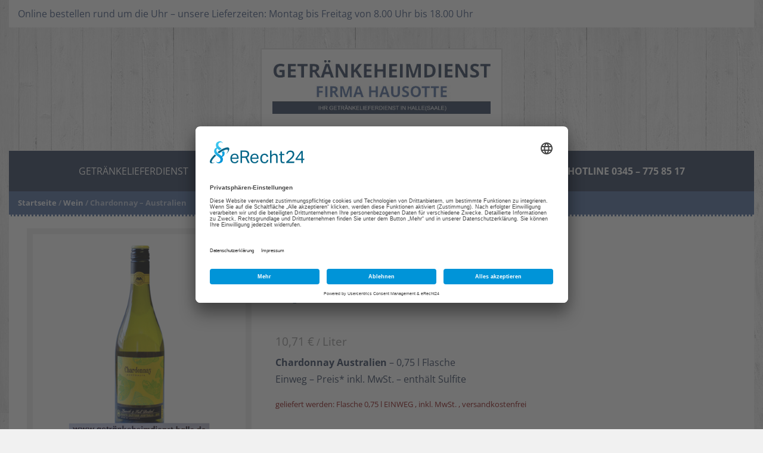

--- FILE ---
content_type: text/html; charset=UTF-8
request_url: https://xn--getrnkeheimdienst-halle-y7b.de/produkt/chardonnay-australien/
body_size: 20427
content:


<!DOCTYPE html>

<html lang="de">
<head>
	<link rel="preconnect" href="//app.eu.usercentrics.eu">
<link rel="preconnect" href="//api.eu.usercentrics.eu">
<link rel="preconnect" href="//sdp.eu.usercentrics.eu">
<link rel="preload" href="//app.eu.usercentrics.eu/browser-ui/latest/loader.js" as="script">
<link rel="preload" href="//sdp.eu.usercentrics.eu/latest/uc-block.bundle.js" as="script">
<script id="usercentrics-cmp" async data-eu-mode="true" data-settings-id="qPzVjQ2F0" src="https://app.eu.usercentrics.eu/browser-ui/latest/loader.js"></script>
<script type="application/javascript" src="https://sdp.eu.usercentrics.eu/latest/uc-block.bundle.js"></script>
<meta name="twitter:widgets:csp" content="on">
<meta charset="UTF-8" />
<meta name="viewport" content="width=device-width" />
<title>Chardonnay - Australien - Getränkeheimdienst - Sie bestellen wir liefern</title>
<link rel="profile" href="http://gmpg.org/xfn/11" />
<link rel="pingback" href="https://xn--getrnkeheimdienst-halle-y7b.de/xmlrpc.php" />
<!--[if lt IE 9]>
<script src="https://xn--getrnkeheimdienst-halle-y7b.de/wp-content/themes/sento/lib/scripts/html5.js" type="text/javascript"></script>
<![endif]-->

<meta name='robots' content='index, follow, max-image-preview:large, max-snippet:-1, max-video-preview:-1' />
	<style>img:is([sizes="auto" i], [sizes^="auto," i]) { contain-intrinsic-size: 3000px 1500px }</style>
	            <script>

                /**
                 * Google OutOut Script
                 */
                var gaProperty = 'UA-74657842-1';
                var disableStr = 'ga-disable-' + gaProperty;
                if (document.cookie.indexOf(disableStr + '=true') > -1) {
                    window[disableStr] = true;
                }

                function gaOptout() {
                    document.cookie = disableStr + '=true; expires=Thu, 31 Dec 2099 23:59:59 UTC; path=/';
                    window[disableStr] = true;
                    alert('Das Tracking durch Google Analytics wurde in Ihrem Browser für diese Website deaktiviert.');
                }

            </script>
            
	<!-- This site is optimized with the Yoast SEO plugin v25.5 - https://yoast.com/wordpress/plugins/seo/ -->
	<title>Chardonnay - Australien - Getränkeheimdienst - Sie bestellen wir liefern</title>
	<link rel="canonical" href="https://xn--getrnkeheimdienst-halle-y7b.de/produkt/chardonnay-australien/" />
	<meta property="og:locale" content="de_DE" />
	<meta property="og:type" content="article" />
	<meta property="og:title" content="Chardonnay - Australien - Getränkeheimdienst - Sie bestellen wir liefern" />
	<meta property="og:description" content="Chardonnay Australien - 0,75 l Flasche Einweg - Preis* inkl. MwSt. - enthält Sulfite" />
	<meta property="og:url" content="https://xn--getrnkeheimdienst-halle-y7b.de/produkt/chardonnay-australien/" />
	<meta property="og:site_name" content="Getränkeheimdienst - Sie bestellen wir liefern" />
	<meta property="article:modified_time" content="2023-04-26T10:17:12+00:00" />
	<meta property="og:image" content="https://xn--getrnkeheimdienst-halle-y7b.de/wp-content/uploads/2021/01/222-1.jpg" />
	<meta property="og:image:width" content="450" />
	<meta property="og:image:height" content="450" />
	<meta property="og:image:type" content="image/jpeg" />
	<meta name="twitter:card" content="summary_large_image" />
	<script type="application/ld+json" class="yoast-schema-graph">{"@context":"https://schema.org","@graph":[{"@type":"WebPage","@id":"https://xn--getrnkeheimdienst-halle-y7b.de/produkt/chardonnay-australien/","url":"https://xn--getrnkeheimdienst-halle-y7b.de/produkt/chardonnay-australien/","name":"Chardonnay - Australien - Getränkeheimdienst - Sie bestellen wir liefern","isPartOf":{"@id":"https://xn--getrnkeheimdienst-halle-y7b.de/#website"},"primaryImageOfPage":{"@id":"https://xn--getrnkeheimdienst-halle-y7b.de/produkt/chardonnay-australien/#primaryimage"},"image":{"@id":"https://xn--getrnkeheimdienst-halle-y7b.de/produkt/chardonnay-australien/#primaryimage"},"thumbnailUrl":"https://xn--getrnkeheimdienst-halle-y7b.de/wp-content/uploads/2021/01/222-1.jpg","datePublished":"2021-01-19T09:42:19+00:00","dateModified":"2023-04-26T10:17:12+00:00","breadcrumb":{"@id":"https://xn--getrnkeheimdienst-halle-y7b.de/produkt/chardonnay-australien/#breadcrumb"},"inLanguage":"de","potentialAction":[{"@type":"ReadAction","target":["https://xn--getrnkeheimdienst-halle-y7b.de/produkt/chardonnay-australien/"]}]},{"@type":"ImageObject","inLanguage":"de","@id":"https://xn--getrnkeheimdienst-halle-y7b.de/produkt/chardonnay-australien/#primaryimage","url":"https://xn--getrnkeheimdienst-halle-y7b.de/wp-content/uploads/2021/01/222-1.jpg","contentUrl":"https://xn--getrnkeheimdienst-halle-y7b.de/wp-content/uploads/2021/01/222-1.jpg","width":450,"height":450},{"@type":"BreadcrumbList","@id":"https://xn--getrnkeheimdienst-halle-y7b.de/produkt/chardonnay-australien/#breadcrumb","itemListElement":[{"@type":"ListItem","position":1,"name":"Startseite","item":"https://xn--getrnkeheimdienst-halle-y7b.de/"},{"@type":"ListItem","position":2,"name":"Shop","item":"https://xn--getrnkeheimdienst-halle-y7b.de/shop/"},{"@type":"ListItem","position":3,"name":"Chardonnay &#8211; Australien"}]},{"@type":"WebSite","@id":"https://xn--getrnkeheimdienst-halle-y7b.de/#website","url":"https://xn--getrnkeheimdienst-halle-y7b.de/","name":"Getränkeheimdienst - Sie bestellen wir liefern","description":"Sie bestellen, wir liefern!","publisher":{"@id":"https://xn--getrnkeheimdienst-halle-y7b.de/#organization"},"potentialAction":[{"@type":"SearchAction","target":{"@type":"EntryPoint","urlTemplate":"https://xn--getrnkeheimdienst-halle-y7b.de/?s={search_term_string}"},"query-input":{"@type":"PropertyValueSpecification","valueRequired":true,"valueName":"search_term_string"}}],"inLanguage":"de"},{"@type":"Organization","@id":"https://xn--getrnkeheimdienst-halle-y7b.de/#organization","name":"Getränkeheimdienst Hausotte","url":"https://xn--getrnkeheimdienst-halle-y7b.de/","logo":{"@type":"ImageObject","inLanguage":"de","@id":"https://xn--getrnkeheimdienst-halle-y7b.de/#/schema/logo/image/","url":"https://xn--getrnkeheimdienst-halle-y7b.de/wp-content/uploads/2019/10/cropped-wortmarke-getraenkeheimdienst2.jpg","contentUrl":"https://xn--getrnkeheimdienst-halle-y7b.de/wp-content/uploads/2019/10/cropped-wortmarke-getraenkeheimdienst2.jpg","width":491,"height":121,"caption":"Getränkeheimdienst Hausotte"},"image":{"@id":"https://xn--getrnkeheimdienst-halle-y7b.de/#/schema/logo/image/"}}]}</script>
	<!-- / Yoast SEO plugin. -->


<link rel="alternate" type="application/rss+xml" title="Getränkeheimdienst - Sie bestellen wir liefern &raquo; Feed" href="https://xn--getrnkeheimdienst-halle-y7b.de/feed/" />
<link rel="alternate" type="application/rss+xml" title="Getränkeheimdienst - Sie bestellen wir liefern &raquo; Kommentar-Feed" href="https://xn--getrnkeheimdienst-halle-y7b.de/comments/feed/" />
            <script type="text/plain" data-usercentrics="Google Analytics" async src="//www.googletagmanager.com/gtag/js?id=UA-74657842-1"></script>
            <script type="text/plain" data-usercentrics="Google Analytics">
                window.dataLayer = window.dataLayer || [];
                function gtag(){dataLayer.push(arguments);}
                gtag('js', new Date());
                                     gtag('config', 'UA-74657842-1', { 'anonymize_ip': true });
                            </script>
            		<!-- This site uses the Google Analytics by ExactMetrics plugin v8.7.0 - Using Analytics tracking - https://www.exactmetrics.com/ -->
		<!-- Note: ExactMetrics is not currently configured on this site. The site owner needs to authenticate with Google Analytics in the ExactMetrics settings panel. -->
					<!-- No tracking code set -->
				<!-- / Google Analytics by ExactMetrics -->
		<script type="text/javascript">
/* <![CDATA[ */
window._wpemojiSettings = {"baseUrl":"https:\/\/s.w.org\/images\/core\/emoji\/16.0.1\/72x72\/","ext":".png","svgUrl":"https:\/\/s.w.org\/images\/core\/emoji\/16.0.1\/svg\/","svgExt":".svg","source":{"concatemoji":"https:\/\/xn--getrnkeheimdienst-halle-y7b.de\/wp-includes\/js\/wp-emoji-release.min.js?ver=6.8.2"}};
/*! This file is auto-generated */
!function(s,n){var o,i,e;function c(e){try{var t={supportTests:e,timestamp:(new Date).valueOf()};sessionStorage.setItem(o,JSON.stringify(t))}catch(e){}}function p(e,t,n){e.clearRect(0,0,e.canvas.width,e.canvas.height),e.fillText(t,0,0);var t=new Uint32Array(e.getImageData(0,0,e.canvas.width,e.canvas.height).data),a=(e.clearRect(0,0,e.canvas.width,e.canvas.height),e.fillText(n,0,0),new Uint32Array(e.getImageData(0,0,e.canvas.width,e.canvas.height).data));return t.every(function(e,t){return e===a[t]})}function u(e,t){e.clearRect(0,0,e.canvas.width,e.canvas.height),e.fillText(t,0,0);for(var n=e.getImageData(16,16,1,1),a=0;a<n.data.length;a++)if(0!==n.data[a])return!1;return!0}function f(e,t,n,a){switch(t){case"flag":return n(e,"\ud83c\udff3\ufe0f\u200d\u26a7\ufe0f","\ud83c\udff3\ufe0f\u200b\u26a7\ufe0f")?!1:!n(e,"\ud83c\udde8\ud83c\uddf6","\ud83c\udde8\u200b\ud83c\uddf6")&&!n(e,"\ud83c\udff4\udb40\udc67\udb40\udc62\udb40\udc65\udb40\udc6e\udb40\udc67\udb40\udc7f","\ud83c\udff4\u200b\udb40\udc67\u200b\udb40\udc62\u200b\udb40\udc65\u200b\udb40\udc6e\u200b\udb40\udc67\u200b\udb40\udc7f");case"emoji":return!a(e,"\ud83e\udedf")}return!1}function g(e,t,n,a){var r="undefined"!=typeof WorkerGlobalScope&&self instanceof WorkerGlobalScope?new OffscreenCanvas(300,150):s.createElement("canvas"),o=r.getContext("2d",{willReadFrequently:!0}),i=(o.textBaseline="top",o.font="600 32px Arial",{});return e.forEach(function(e){i[e]=t(o,e,n,a)}),i}function t(e){var t=s.createElement("script");t.src=e,t.defer=!0,s.head.appendChild(t)}"undefined"!=typeof Promise&&(o="wpEmojiSettingsSupports",i=["flag","emoji"],n.supports={everything:!0,everythingExceptFlag:!0},e=new Promise(function(e){s.addEventListener("DOMContentLoaded",e,{once:!0})}),new Promise(function(t){var n=function(){try{var e=JSON.parse(sessionStorage.getItem(o));if("object"==typeof e&&"number"==typeof e.timestamp&&(new Date).valueOf()<e.timestamp+604800&&"object"==typeof e.supportTests)return e.supportTests}catch(e){}return null}();if(!n){if("undefined"!=typeof Worker&&"undefined"!=typeof OffscreenCanvas&&"undefined"!=typeof URL&&URL.createObjectURL&&"undefined"!=typeof Blob)try{var e="postMessage("+g.toString()+"("+[JSON.stringify(i),f.toString(),p.toString(),u.toString()].join(",")+"));",a=new Blob([e],{type:"text/javascript"}),r=new Worker(URL.createObjectURL(a),{name:"wpTestEmojiSupports"});return void(r.onmessage=function(e){c(n=e.data),r.terminate(),t(n)})}catch(e){}c(n=g(i,f,p,u))}t(n)}).then(function(e){for(var t in e)n.supports[t]=e[t],n.supports.everything=n.supports.everything&&n.supports[t],"flag"!==t&&(n.supports.everythingExceptFlag=n.supports.everythingExceptFlag&&n.supports[t]);n.supports.everythingExceptFlag=n.supports.everythingExceptFlag&&!n.supports.flag,n.DOMReady=!1,n.readyCallback=function(){n.DOMReady=!0}}).then(function(){return e}).then(function(){var e;n.supports.everything||(n.readyCallback(),(e=n.source||{}).concatemoji?t(e.concatemoji):e.wpemoji&&e.twemoji&&(t(e.twemoji),t(e.wpemoji)))}))}((window,document),window._wpemojiSettings);
/* ]]> */
</script>
<style id='wp-emoji-styles-inline-css' type='text/css'>

	img.wp-smiley, img.emoji {
		display: inline !important;
		border: none !important;
		box-shadow: none !important;
		height: 1em !important;
		width: 1em !important;
		margin: 0 0.07em !important;
		vertical-align: -0.1em !important;
		background: none !important;
		padding: 0 !important;
	}
</style>
<link rel='stylesheet' id='wp-block-library-css' href='https://xn--getrnkeheimdienst-halle-y7b.de/wp-includes/css/dist/block-library/style.min.css?ver=6.8.2' type='text/css' media='all' />
<style id='classic-theme-styles-inline-css' type='text/css'>
/*! This file is auto-generated */
.wp-block-button__link{color:#fff;background-color:#32373c;border-radius:9999px;box-shadow:none;text-decoration:none;padding:calc(.667em + 2px) calc(1.333em + 2px);font-size:1.125em}.wp-block-file__button{background:#32373c;color:#fff;text-decoration:none}
</style>
<style id='global-styles-inline-css' type='text/css'>
:root{--wp--preset--aspect-ratio--square: 1;--wp--preset--aspect-ratio--4-3: 4/3;--wp--preset--aspect-ratio--3-4: 3/4;--wp--preset--aspect-ratio--3-2: 3/2;--wp--preset--aspect-ratio--2-3: 2/3;--wp--preset--aspect-ratio--16-9: 16/9;--wp--preset--aspect-ratio--9-16: 9/16;--wp--preset--color--black: #000000;--wp--preset--color--cyan-bluish-gray: #abb8c3;--wp--preset--color--white: #ffffff;--wp--preset--color--pale-pink: #f78da7;--wp--preset--color--vivid-red: #cf2e2e;--wp--preset--color--luminous-vivid-orange: #ff6900;--wp--preset--color--luminous-vivid-amber: #fcb900;--wp--preset--color--light-green-cyan: #7bdcb5;--wp--preset--color--vivid-green-cyan: #00d084;--wp--preset--color--pale-cyan-blue: #8ed1fc;--wp--preset--color--vivid-cyan-blue: #0693e3;--wp--preset--color--vivid-purple: #9b51e0;--wp--preset--gradient--vivid-cyan-blue-to-vivid-purple: linear-gradient(135deg,rgba(6,147,227,1) 0%,rgb(155,81,224) 100%);--wp--preset--gradient--light-green-cyan-to-vivid-green-cyan: linear-gradient(135deg,rgb(122,220,180) 0%,rgb(0,208,130) 100%);--wp--preset--gradient--luminous-vivid-amber-to-luminous-vivid-orange: linear-gradient(135deg,rgba(252,185,0,1) 0%,rgba(255,105,0,1) 100%);--wp--preset--gradient--luminous-vivid-orange-to-vivid-red: linear-gradient(135deg,rgba(255,105,0,1) 0%,rgb(207,46,46) 100%);--wp--preset--gradient--very-light-gray-to-cyan-bluish-gray: linear-gradient(135deg,rgb(238,238,238) 0%,rgb(169,184,195) 100%);--wp--preset--gradient--cool-to-warm-spectrum: linear-gradient(135deg,rgb(74,234,220) 0%,rgb(151,120,209) 20%,rgb(207,42,186) 40%,rgb(238,44,130) 60%,rgb(251,105,98) 80%,rgb(254,248,76) 100%);--wp--preset--gradient--blush-light-purple: linear-gradient(135deg,rgb(255,206,236) 0%,rgb(152,150,240) 100%);--wp--preset--gradient--blush-bordeaux: linear-gradient(135deg,rgb(254,205,165) 0%,rgb(254,45,45) 50%,rgb(107,0,62) 100%);--wp--preset--gradient--luminous-dusk: linear-gradient(135deg,rgb(255,203,112) 0%,rgb(199,81,192) 50%,rgb(65,88,208) 100%);--wp--preset--gradient--pale-ocean: linear-gradient(135deg,rgb(255,245,203) 0%,rgb(182,227,212) 50%,rgb(51,167,181) 100%);--wp--preset--gradient--electric-grass: linear-gradient(135deg,rgb(202,248,128) 0%,rgb(113,206,126) 100%);--wp--preset--gradient--midnight: linear-gradient(135deg,rgb(2,3,129) 0%,rgb(40,116,252) 100%);--wp--preset--font-size--small: 13px;--wp--preset--font-size--medium: 20px;--wp--preset--font-size--large: 36px;--wp--preset--font-size--x-large: 42px;--wp--preset--spacing--20: 0.44rem;--wp--preset--spacing--30: 0.67rem;--wp--preset--spacing--40: 1rem;--wp--preset--spacing--50: 1.5rem;--wp--preset--spacing--60: 2.25rem;--wp--preset--spacing--70: 3.38rem;--wp--preset--spacing--80: 5.06rem;--wp--preset--shadow--natural: 6px 6px 9px rgba(0, 0, 0, 0.2);--wp--preset--shadow--deep: 12px 12px 50px rgba(0, 0, 0, 0.4);--wp--preset--shadow--sharp: 6px 6px 0px rgba(0, 0, 0, 0.2);--wp--preset--shadow--outlined: 6px 6px 0px -3px rgba(255, 255, 255, 1), 6px 6px rgba(0, 0, 0, 1);--wp--preset--shadow--crisp: 6px 6px 0px rgba(0, 0, 0, 1);}:where(.is-layout-flex){gap: 0.5em;}:where(.is-layout-grid){gap: 0.5em;}body .is-layout-flex{display: flex;}.is-layout-flex{flex-wrap: wrap;align-items: center;}.is-layout-flex > :is(*, div){margin: 0;}body .is-layout-grid{display: grid;}.is-layout-grid > :is(*, div){margin: 0;}:where(.wp-block-columns.is-layout-flex){gap: 2em;}:where(.wp-block-columns.is-layout-grid){gap: 2em;}:where(.wp-block-post-template.is-layout-flex){gap: 1.25em;}:where(.wp-block-post-template.is-layout-grid){gap: 1.25em;}.has-black-color{color: var(--wp--preset--color--black) !important;}.has-cyan-bluish-gray-color{color: var(--wp--preset--color--cyan-bluish-gray) !important;}.has-white-color{color: var(--wp--preset--color--white) !important;}.has-pale-pink-color{color: var(--wp--preset--color--pale-pink) !important;}.has-vivid-red-color{color: var(--wp--preset--color--vivid-red) !important;}.has-luminous-vivid-orange-color{color: var(--wp--preset--color--luminous-vivid-orange) !important;}.has-luminous-vivid-amber-color{color: var(--wp--preset--color--luminous-vivid-amber) !important;}.has-light-green-cyan-color{color: var(--wp--preset--color--light-green-cyan) !important;}.has-vivid-green-cyan-color{color: var(--wp--preset--color--vivid-green-cyan) !important;}.has-pale-cyan-blue-color{color: var(--wp--preset--color--pale-cyan-blue) !important;}.has-vivid-cyan-blue-color{color: var(--wp--preset--color--vivid-cyan-blue) !important;}.has-vivid-purple-color{color: var(--wp--preset--color--vivid-purple) !important;}.has-black-background-color{background-color: var(--wp--preset--color--black) !important;}.has-cyan-bluish-gray-background-color{background-color: var(--wp--preset--color--cyan-bluish-gray) !important;}.has-white-background-color{background-color: var(--wp--preset--color--white) !important;}.has-pale-pink-background-color{background-color: var(--wp--preset--color--pale-pink) !important;}.has-vivid-red-background-color{background-color: var(--wp--preset--color--vivid-red) !important;}.has-luminous-vivid-orange-background-color{background-color: var(--wp--preset--color--luminous-vivid-orange) !important;}.has-luminous-vivid-amber-background-color{background-color: var(--wp--preset--color--luminous-vivid-amber) !important;}.has-light-green-cyan-background-color{background-color: var(--wp--preset--color--light-green-cyan) !important;}.has-vivid-green-cyan-background-color{background-color: var(--wp--preset--color--vivid-green-cyan) !important;}.has-pale-cyan-blue-background-color{background-color: var(--wp--preset--color--pale-cyan-blue) !important;}.has-vivid-cyan-blue-background-color{background-color: var(--wp--preset--color--vivid-cyan-blue) !important;}.has-vivid-purple-background-color{background-color: var(--wp--preset--color--vivid-purple) !important;}.has-black-border-color{border-color: var(--wp--preset--color--black) !important;}.has-cyan-bluish-gray-border-color{border-color: var(--wp--preset--color--cyan-bluish-gray) !important;}.has-white-border-color{border-color: var(--wp--preset--color--white) !important;}.has-pale-pink-border-color{border-color: var(--wp--preset--color--pale-pink) !important;}.has-vivid-red-border-color{border-color: var(--wp--preset--color--vivid-red) !important;}.has-luminous-vivid-orange-border-color{border-color: var(--wp--preset--color--luminous-vivid-orange) !important;}.has-luminous-vivid-amber-border-color{border-color: var(--wp--preset--color--luminous-vivid-amber) !important;}.has-light-green-cyan-border-color{border-color: var(--wp--preset--color--light-green-cyan) !important;}.has-vivid-green-cyan-border-color{border-color: var(--wp--preset--color--vivid-green-cyan) !important;}.has-pale-cyan-blue-border-color{border-color: var(--wp--preset--color--pale-cyan-blue) !important;}.has-vivid-cyan-blue-border-color{border-color: var(--wp--preset--color--vivid-cyan-blue) !important;}.has-vivid-purple-border-color{border-color: var(--wp--preset--color--vivid-purple) !important;}.has-vivid-cyan-blue-to-vivid-purple-gradient-background{background: var(--wp--preset--gradient--vivid-cyan-blue-to-vivid-purple) !important;}.has-light-green-cyan-to-vivid-green-cyan-gradient-background{background: var(--wp--preset--gradient--light-green-cyan-to-vivid-green-cyan) !important;}.has-luminous-vivid-amber-to-luminous-vivid-orange-gradient-background{background: var(--wp--preset--gradient--luminous-vivid-amber-to-luminous-vivid-orange) !important;}.has-luminous-vivid-orange-to-vivid-red-gradient-background{background: var(--wp--preset--gradient--luminous-vivid-orange-to-vivid-red) !important;}.has-very-light-gray-to-cyan-bluish-gray-gradient-background{background: var(--wp--preset--gradient--very-light-gray-to-cyan-bluish-gray) !important;}.has-cool-to-warm-spectrum-gradient-background{background: var(--wp--preset--gradient--cool-to-warm-spectrum) !important;}.has-blush-light-purple-gradient-background{background: var(--wp--preset--gradient--blush-light-purple) !important;}.has-blush-bordeaux-gradient-background{background: var(--wp--preset--gradient--blush-bordeaux) !important;}.has-luminous-dusk-gradient-background{background: var(--wp--preset--gradient--luminous-dusk) !important;}.has-pale-ocean-gradient-background{background: var(--wp--preset--gradient--pale-ocean) !important;}.has-electric-grass-gradient-background{background: var(--wp--preset--gradient--electric-grass) !important;}.has-midnight-gradient-background{background: var(--wp--preset--gradient--midnight) !important;}.has-small-font-size{font-size: var(--wp--preset--font-size--small) !important;}.has-medium-font-size{font-size: var(--wp--preset--font-size--medium) !important;}.has-large-font-size{font-size: var(--wp--preset--font-size--large) !important;}.has-x-large-font-size{font-size: var(--wp--preset--font-size--x-large) !important;}
:where(.wp-block-post-template.is-layout-flex){gap: 1.25em;}:where(.wp-block-post-template.is-layout-grid){gap: 1.25em;}
:where(.wp-block-columns.is-layout-flex){gap: 2em;}:where(.wp-block-columns.is-layout-grid){gap: 2em;}
:root :where(.wp-block-pullquote){font-size: 1.5em;line-height: 1.6;}
</style>
<link rel='stylesheet' id='contact-form-7-css' href='https://xn--getrnkeheimdienst-halle-y7b.de/wp-content/plugins/contact-form-7/includes/css/styles.css?ver=6.1' type='text/css' media='all' />
<link rel='stylesheet' id='wpa-css-css' href='https://xn--getrnkeheimdienst-halle-y7b.de/wp-content/plugins/honeypot/includes/css/wpa.css?ver=2.2.13' type='text/css' media='all' />
<link rel='stylesheet' id='sow-image-default-8b5b6f678277-css' href='https://xn--getrnkeheimdienst-halle-y7b.de/wp-content/uploads/siteorigin-widgets/sow-image-default-8b5b6f678277.css?ver=6.8.2' type='text/css' media='all' />
<link rel='stylesheet' id='photoswipe-css' href='https://xn--getrnkeheimdienst-halle-y7b.de/wp-content/plugins/woocommerce/assets/css/photoswipe/photoswipe.min.css?ver=10.0.3' type='text/css' media='all' />
<link rel='stylesheet' id='photoswipe-default-skin-css' href='https://xn--getrnkeheimdienst-halle-y7b.de/wp-content/plugins/woocommerce/assets/css/photoswipe/default-skin/default-skin.min.css?ver=10.0.3' type='text/css' media='all' />
<link rel='stylesheet' id='woocommerce-layout-css' href='https://xn--getrnkeheimdienst-halle-y7b.de/wp-content/plugins/woocommerce/assets/css/woocommerce-layout.css?ver=10.0.3' type='text/css' media='all' />
<link rel='stylesheet' id='woocommerce-smallscreen-css' href='https://xn--getrnkeheimdienst-halle-y7b.de/wp-content/plugins/woocommerce/assets/css/woocommerce-smallscreen.css?ver=10.0.3' type='text/css' media='only screen and (max-width: 768px)' />
<link rel='stylesheet' id='woocommerce-general-css' href='https://xn--getrnkeheimdienst-halle-y7b.de/wp-content/plugins/woocommerce/assets/css/woocommerce.css?ver=10.0.3' type='text/css' media='all' />
<style id='woocommerce-inline-inline-css' type='text/css'>
.woocommerce form .form-row .required { visibility: visible; }
</style>
<link rel='stylesheet' id='aws-style-css' href='https://xn--getrnkeheimdienst-halle-y7b.de/wp-content/plugins/advanced-woo-search/assets/css/common.min.css?ver=3.39' type='text/css' media='all' />
<link rel='stylesheet' id='brands-styles-css' href='https://xn--getrnkeheimdienst-halle-y7b.de/wp-content/plugins/woocommerce/assets/css/brands.css?ver=10.0.3' type='text/css' media='all' />
<link rel='stylesheet' id='prettyPhoto-css' href='https://xn--getrnkeheimdienst-halle-y7b.de/wp-content/themes/sento/lib/extentions/prettyPhoto/css/prettyPhoto.css?ver=3.1.6' type='text/css' media='all' />
<link rel='stylesheet' id='thinkup-bootstrap-css' href='https://xn--getrnkeheimdienst-halle-y7b.de/wp-content/themes/sento/lib/extentions/bootstrap/css/bootstrap.min.css?ver=2.3.2' type='text/css' media='all' />
<link rel='stylesheet' id='dashicons-css' href='https://xn--getrnkeheimdienst-halle-y7b.de/wp-includes/css/dashicons.min.css?ver=6.8.2' type='text/css' media='all' />
<link rel='stylesheet' id='font-awesome-css' href='https://xn--getrnkeheimdienst-halle-y7b.de/wp-content/themes/sento/lib/extentions/font-awesome/css/font-awesome.min.css?ver=4.7.0' type='text/css' media='all' />
<link rel='stylesheet' id='thinkup-shortcodes-css' href='https://xn--getrnkeheimdienst-halle-y7b.de/wp-content/themes/sento/styles/style-shortcodes.css?ver=1.8.0' type='text/css' media='all' />
<link rel='stylesheet' id='thinkup-style-css' href='https://xn--getrnkeheimdienst-halle-y7b.de/wp-content/themes/getraenkeheimdienst/style.css?ver=1.8.0' type='text/css' media='all' />
<link rel='stylesheet' id='thinkup-responsive-css' href='https://xn--getrnkeheimdienst-halle-y7b.de/wp-content/themes/sento/styles/style-responsive.css?ver=1.8.0' type='text/css' media='all' />
<link rel='stylesheet' id='woocommerce-gzd-layout-css' href='https://xn--getrnkeheimdienst-halle-y7b.de/wp-content/plugins/woocommerce-germanized/build/static/layout-styles.css?ver=3.19.13' type='text/css' media='all' />
<style id='woocommerce-gzd-layout-inline-css' type='text/css'>
.woocommerce-checkout .shop_table { background-color: #eeeeee; } .product p.deposit-packaging-type { font-size: 1.25em !important; } p.woocommerce-shipping-destination { display: none; }
                .wc-gzd-nutri-score-value-a {
                    background: url(https://xn--getrnkeheimdienst-halle-y7b.de/wp-content/plugins/woocommerce-germanized/assets/images/nutri-score-a.svg) no-repeat;
                }
                .wc-gzd-nutri-score-value-b {
                    background: url(https://xn--getrnkeheimdienst-halle-y7b.de/wp-content/plugins/woocommerce-germanized/assets/images/nutri-score-b.svg) no-repeat;
                }
                .wc-gzd-nutri-score-value-c {
                    background: url(https://xn--getrnkeheimdienst-halle-y7b.de/wp-content/plugins/woocommerce-germanized/assets/images/nutri-score-c.svg) no-repeat;
                }
                .wc-gzd-nutri-score-value-d {
                    background: url(https://xn--getrnkeheimdienst-halle-y7b.de/wp-content/plugins/woocommerce-germanized/assets/images/nutri-score-d.svg) no-repeat;
                }
                .wc-gzd-nutri-score-value-e {
                    background: url(https://xn--getrnkeheimdienst-halle-y7b.de/wp-content/plugins/woocommerce-germanized/assets/images/nutri-score-e.svg) no-repeat;
                }
            
</style>
<!--n2css--><!--n2js--><script type="text/javascript" src="https://xn--getrnkeheimdienst-halle-y7b.de/wp-includes/js/jquery/jquery.min.js?ver=3.7.1" id="jquery-core-js"></script>
<script type="text/javascript" src="https://xn--getrnkeheimdienst-halle-y7b.de/wp-includes/js/jquery/jquery-migrate.min.js?ver=3.4.1" id="jquery-migrate-js"></script>
<script type="text/javascript" src="https://xn--getrnkeheimdienst-halle-y7b.de/wp-content/plugins/woocommerce/assets/js/jquery-blockui/jquery.blockUI.min.js?ver=2.7.0-wc.10.0.3" id="jquery-blockui-js" defer="defer" data-wp-strategy="defer"></script>
<script type="text/javascript" id="wc-add-to-cart-js-extra">
/* <![CDATA[ */
var wc_add_to_cart_params = {"ajax_url":"\/wp-admin\/admin-ajax.php","wc_ajax_url":"\/?wc-ajax=%%endpoint%%","i18n_view_cart":"Warenkorb anzeigen","cart_url":"https:\/\/xn--getrnkeheimdienst-halle-y7b.de\/warenkorb\/","is_cart":"","cart_redirect_after_add":"no"};
/* ]]> */
</script>
<script type="text/javascript" src="https://xn--getrnkeheimdienst-halle-y7b.de/wp-content/plugins/woocommerce/assets/js/frontend/add-to-cart.min.js?ver=10.0.3" id="wc-add-to-cart-js" defer="defer" data-wp-strategy="defer"></script>
<script type="text/javascript" src="https://xn--getrnkeheimdienst-halle-y7b.de/wp-content/plugins/woocommerce/assets/js/zoom/jquery.zoom.min.js?ver=1.7.21-wc.10.0.3" id="zoom-js" defer="defer" data-wp-strategy="defer"></script>
<script type="text/javascript" src="https://xn--getrnkeheimdienst-halle-y7b.de/wp-content/plugins/woocommerce/assets/js/flexslider/jquery.flexslider.min.js?ver=2.7.2-wc.10.0.3" id="flexslider-js" defer="defer" data-wp-strategy="defer"></script>
<script type="text/javascript" src="https://xn--getrnkeheimdienst-halle-y7b.de/wp-content/plugins/woocommerce/assets/js/photoswipe/photoswipe.min.js?ver=4.1.1-wc.10.0.3" id="photoswipe-js" defer="defer" data-wp-strategy="defer"></script>
<script type="text/javascript" src="https://xn--getrnkeheimdienst-halle-y7b.de/wp-content/plugins/woocommerce/assets/js/photoswipe/photoswipe-ui-default.min.js?ver=4.1.1-wc.10.0.3" id="photoswipe-ui-default-js" defer="defer" data-wp-strategy="defer"></script>
<script type="text/javascript" id="wc-single-product-js-extra">
/* <![CDATA[ */
var wc_single_product_params = {"i18n_required_rating_text":"Bitte w\u00e4hlen Sie eine Bewertung","i18n_rating_options":["1 von 5\u00a0Sternen","2 von 5\u00a0Sternen","3 von 5\u00a0Sternen","4 von 5\u00a0Sternen","5 von 5\u00a0Sternen"],"i18n_product_gallery_trigger_text":"Bildergalerie im Vollbildmodus anzeigen","review_rating_required":"yes","flexslider":{"rtl":false,"animation":"slide","smoothHeight":true,"directionNav":false,"controlNav":"thumbnails","slideshow":false,"animationSpeed":500,"animationLoop":false,"allowOneSlide":false},"zoom_enabled":"1","zoom_options":[],"photoswipe_enabled":"1","photoswipe_options":{"shareEl":false,"closeOnScroll":false,"history":false,"hideAnimationDuration":0,"showAnimationDuration":0},"flexslider_enabled":"1"};
/* ]]> */
</script>
<script type="text/javascript" src="https://xn--getrnkeheimdienst-halle-y7b.de/wp-content/plugins/woocommerce/assets/js/frontend/single-product.min.js?ver=10.0.3" id="wc-single-product-js" defer="defer" data-wp-strategy="defer"></script>
<script type="text/javascript" src="https://xn--getrnkeheimdienst-halle-y7b.de/wp-content/plugins/woocommerce/assets/js/js-cookie/js.cookie.min.js?ver=2.1.4-wc.10.0.3" id="js-cookie-js" defer="defer" data-wp-strategy="defer"></script>
<script type="text/javascript" id="woocommerce-js-extra">
/* <![CDATA[ */
var woocommerce_params = {"ajax_url":"\/wp-admin\/admin-ajax.php","wc_ajax_url":"\/?wc-ajax=%%endpoint%%","i18n_password_show":"Passwort anzeigen","i18n_password_hide":"Passwort verbergen"};
/* ]]> */
</script>
<script type="text/javascript" src="https://xn--getrnkeheimdienst-halle-y7b.de/wp-content/plugins/woocommerce/assets/js/frontend/woocommerce.min.js?ver=10.0.3" id="woocommerce-js" defer="defer" data-wp-strategy="defer"></script>
<script type="text/javascript" id="wc-gzd-unit-price-observer-queue-js-extra">
/* <![CDATA[ */
var wc_gzd_unit_price_observer_queue_params = {"ajax_url":"\/wp-admin\/admin-ajax.php","wc_ajax_url":"\/?wc-ajax=%%endpoint%%","refresh_unit_price_nonce":"ef4c05b336"};
/* ]]> */
</script>
<script type="text/javascript" src="https://xn--getrnkeheimdienst-halle-y7b.de/wp-content/plugins/woocommerce-germanized/build/static/unit-price-observer-queue.js?ver=3.19.13" id="wc-gzd-unit-price-observer-queue-js" defer="defer" data-wp-strategy="defer"></script>
<script type="text/javascript" src="https://xn--getrnkeheimdienst-halle-y7b.de/wp-content/plugins/woocommerce/assets/js/accounting/accounting.min.js?ver=0.4.2" id="accounting-js"></script>
<script type="text/javascript" id="wc-gzd-unit-price-observer-js-extra">
/* <![CDATA[ */
var wc_gzd_unit_price_observer_params = {"wrapper":".product","price_selector":{"p.price":{"is_total_price":false,"is_primary_selector":true,"quantity_selector":""}},"replace_price":"1","product_id":"4150","price_decimal_sep":",","price_thousand_sep":".","qty_selector":"input.quantity, input.qty","refresh_on_load":""};
/* ]]> */
</script>
<script type="text/javascript" src="https://xn--getrnkeheimdienst-halle-y7b.de/wp-content/plugins/woocommerce-germanized/build/static/unit-price-observer.js?ver=3.19.13" id="wc-gzd-unit-price-observer-js" defer="defer" data-wp-strategy="defer"></script>
<link rel="https://api.w.org/" href="https://xn--getrnkeheimdienst-halle-y7b.de/wp-json/" /><link rel="alternate" title="JSON" type="application/json" href="https://xn--getrnkeheimdienst-halle-y7b.de/wp-json/wp/v2/product/4150" /><link rel="EditURI" type="application/rsd+xml" title="RSD" href="https://xn--getrnkeheimdienst-halle-y7b.de/xmlrpc.php?rsd" />
<meta name="generator" content="WordPress 6.8.2" />
<meta name="generator" content="WooCommerce 10.0.3" />
<link rel='shortlink' href='https://xn--getrnkeheimdienst-halle-y7b.de/?p=4150' />
<link rel="alternate" title="oEmbed (JSON)" type="application/json+oembed" href="https://xn--getrnkeheimdienst-halle-y7b.de/wp-json/oembed/1.0/embed?url=https%3A%2F%2Fxn--getrnkeheimdienst-halle-y7b.de%2Fprodukt%2Fchardonnay-australien%2F" />
<link rel="alternate" title="oEmbed (XML)" type="text/xml+oembed" href="https://xn--getrnkeheimdienst-halle-y7b.de/wp-json/oembed/1.0/embed?url=https%3A%2F%2Fxn--getrnkeheimdienst-halle-y7b.de%2Fprodukt%2Fchardonnay-australien%2F&#038;format=xml" />
	<noscript><style>.woocommerce-product-gallery{ opacity: 1 !important; }</style></noscript>
	<style type="text/css" id="custom-background-css">
body.custom-background { background-image: url("https://xn--getrnkeheimdienst-halle-y7b.de/wp-content/uploads/2016/06/background.jpg"); background-position: left top; background-size: auto; background-repeat: repeat; background-attachment: scroll; }
</style>
			<style type="text/css" id="wp-custom-css">
			/* raleway-300 - latin */
@font-face {
  font-family: 'Raleway';
  font-style: normal;
  font-weight: 300;
  src: url('/fonts/raleway-v28-latin-300.eot'); /* IE9 Compat Modes */
  src: local(''),
       url('/fonts/raleway-v28-latin-300.eot?#iefix') format('embedded-opentype'), /* IE6-IE8 */
       url('/fonts/raleway-v28-latin-300.woff2') format('woff2'), /* Super Modern Browsers */
       url('/fonts/raleway-v28-latin-300.woff') format('woff'), /* Modern Browsers */
       url('/fonts/raleway-v28-latin-300.ttf') format('truetype'), /* Safari, Android, iOS */
       url('/fonts/raleway-v28-latin-300.svg#Raleway') format('svg'); /* Legacy iOS */
}

/* raleway-regular - latin */
@font-face {
  font-family: 'Raleway';
  font-style: normal;
  font-weight: 400;
  src: url('/fonts/raleway-v28-latin-regular.eot'); /* IE9 Compat Modes */
  src: local(''),
       url('/fonts/raleway-v28-latin-regular.eot?#iefix') format('embedded-opentype'), /* IE6-IE8 */
       url('/fonts/raleway-v28-latin-regular.woff2') format('woff2'), /* Super Modern Browsers */
       url('/fonts/raleway-v28-latin-regular.woff') format('woff'), /* Modern Browsers */
       url('/fonts/raleway-v28-latin-regular.ttf') format('truetype'), /* Safari, Android, iOS */
       url('/fonts/raleway-v28-latin-regular.svg#Raleway') format('svg'); /* Legacy iOS */
}

/* raleway-600 - latin */
@font-face {
  font-family: 'Raleway';
  font-style: normal;
  font-weight: 600;
  src: url('/fonts/raleway-v28-latin-600.eot'); /* IE9 Compat Modes */
  src: local(''),
       url('/fonts/raleway-v28-latin-600.eot?#iefix') format('embedded-opentype'), /* IE6-IE8 */
       url('/fonts/raleway-v28-latin-600.woff2') format('woff2'), /* Super Modern Browsers */
       url('/fonts/raleway-v28-latin-600.woff') format('woff'), /* Modern Browsers */
       url('/fonts/raleway-v28-latin-600.ttf') format('truetype'), /* Safari, Android, iOS */
       url('/fonts/raleway-v28-latin-600.svg#Raleway') format('svg'); /* Legacy iOS */
}

/* open-sans-300 - latin */
@font-face {
  font-family: 'Open Sans';
  font-style: normal;
  font-weight: 300;
  src: url('/fonts/open-sans-v34-latin-300.eot'); /* IE9 Compat Modes */
  src: local(''),
       url('/fonts/open-sans-v34-latin-300.eot?#iefix') format('embedded-opentype'), /* IE6-IE8 */
       url('/fonts/open-sans-v34-latin-300.woff2') format('woff2'), /* Super Modern Browsers */
       url('/fonts/open-sans-v34-latin-300.woff') format('woff'), /* Modern Browsers */
       url('/fonts/open-sans-v34-latin-300.ttf') format('truetype'), /* Safari, Android, iOS */
       url('/fonts/open-sans-v34-latin-300.svg#OpenSans') format('svg'); /* Legacy iOS */
}

/* open-sans-regular - latin */
@font-face {
  font-family: 'Open Sans';
  font-style: normal;
  font-weight: 400;
  src: url('/fonts/open-sans-v34-latin-regular.eot'); /* IE9 Compat Modes */
  src: local(''),
       url('/fonts/open-sans-v34-latin-regular.eot?#iefix') format('embedded-opentype'), /* IE6-IE8 */
       url('/fonts/open-sans-v34-latin-regular.woff2') format('woff2'), /* Super Modern Browsers */
       url('/fonts/open-sans-v34-latin-regular.woff') format('woff'), /* Modern Browsers */
       url('/fonts/open-sans-v34-latin-regular.ttf') format('truetype'), /* Safari, Android, iOS */
       url('/fonts/open-sans-v34-latin-regular.svg#OpenSans') format('svg'); /* Legacy iOS */
}

/* open-sans-700 - latin */
@font-face {
  font-family: 'Open Sans';
  font-style: normal;
  font-weight: 700;
  src: url('/fonts/open-sans-v34-latin-700.eot'); /* IE9 Compat Modes */
  src: local(''),
       url('/fonts/open-sans-v34-latin-700.eot?#iefix') format('embedded-opentype'), /* IE6-IE8 */
       url('/fonts/open-sans-v34-latin-700.woff2') format('woff2'), /* Super Modern Browsers */
       url('/fonts/open-sans-v34-latin-700.woff') format('woff'), /* Modern Browsers */
       url('/fonts/open-sans-v34-latin-700.ttf') format('truetype'), /* Safari, Android, iOS */
       url('/fonts/open-sans-v34-latin-700.svg#OpenSans') format('svg'); /* Legacy iOS */
}

.pfandhinweis {
	background:#283855;
	margin:20px;
	text-align:center; 
	padding-left:30px;
	color:#f5894f;
	font-size:22px;
}
.woocommerce ul.products li.product .woocommerce-loop-product__title {
	  padding: .5em 0;
  margin: 0;
  font-size: 1em;
  min-height: 3em !important;
}		</style>
		<style id="sccss">#body-core .units-info {display:none;}
.legal-price-info p.wc-gzd-additional-info {color:#fff;}

.wc-gzd-additional-info .tax-info {
    display:none;
}
.wc-gzd-additional-info .delivery-time-info {
  margin-top:-20px;
}
.woocommerce-Price-amount .amount {
  font-size:2em !important;
}
/* -----------------------------------------------------
  ALLGEMEINE EINSTELLUNGEN
----------------------------------------------------- */
#body-core, .header-style2 #header {
background: transparent;
}
body.layout-boxed, body.custom-background {
padding: 0;
}
body.layout-boxed #body-core, body.custom-background #body-core, body.layout-boxed #pre-header, body.layout-boxed #header, body.layout-boxed #header-sticky, body.custom-background #pre-header, body.custom-background #header, body.custom-background #header-sticky, #pre-header-core, #header-core, #header-sticky-core, #content-core, #footer-core, #sub-footer-core, #sub-footer-widgets, #sub-footer-close, #notification-core, #intro-core, #introaction-core, #outroaction-core, .header-style2 #header-links-inner, .wrap-safari {
max-width: 1250px;
border: 0;
}
h1, h2, h3, p {
color: #283855;
}
h1 { 
margin-bottom: 10px; 
font-weight: 600;
font-size: 3em;
}
h2 {
font-size: 2.8em;
margin-bottom: 10px; 
font-weight: 600;
}
p {font-size: 1.2em;}
h1, h2, h3, h4, h5 {
font-family: 'Raleway', sans-serif;
}
#intro {
display: none;
}
#content {
padding: 0 0 45px 0;
}
.header-style2 #logo {
margin: 35px 0;
}
div#n2-ss-2 .n2-ss-slider-1 {
pointer-events: none;
}
.header-style2 #logo a {
background: #FFFFFF;
border: solid 2px #DDD;
padding: 1.5em;
}
/* -----------------------------------------------------
  PRE - HEADER
----------------------------------------------------- */
.pre-header-style2 #pre-header .header-links li a, .pre-header-style2 #pre-header-social li {
font-weight: 400;
font-size: 1.2em;
color: #3B527D;
}
#pre-header .header-links li a, #pre-header-social li, #pre-header-social li a {
color:#3B527D;
pointer-events: none;
cursor: default;
}
/* -----------------------------------------------------
  NAVIGATION
----------------------------------------------------- */
.header-style2 #header-links-inner {
width: inherit;
}
#header-links, #header-sticky-links {
background: #283855;
}
#header .header-links li a, #header-sticky .header-links li a {
color: #FFFFFF;
text-transform: uppercase;
font-weight: 400;
}
#header .header-links ul li a, #header-sticky .header-links ul li a {
font-size: 1.3em;
}
#header .menu > li.menu-hover > a,
#header .menu > li.current_page_item > a, 
#header .menu > li.current-menu-ancestor > a,
#header .menu > li > a:hover,
#header-sticky .menu > li.menu-hover > a,
#header-sticky .menu > li.current_page_item > a, 
#header-sticky .menu > li.current-menu-ancestor > a,
#header-sticky .menu > li > a:hover {
color: #FFFFFF;
background: #4A679A;
}
#header .header-links ul li.menu-parent a::after, 
#header-sticky .header-links ul li.menu-parent a::after {
display: none;
}
#menu-item-43 a, #menu-item-1323 a, #menu-item-98 a {
pointer-events: none;
cursor: default;
}
#menu-item-43 .sub-menu a, #menu-item-1323 .sub-menu a {
pointer-events: auto;
cursor: pointer;
}
/* -----------------------------------------------------
  STARTSEITE - ABSTÄNDE DER EINZELNEN BEREICHE
----------------------------------------------------- */
#pg-31-2 .panel-grid-cell, #pg-31-3 .panel-grid-cell {
padding-left: 10px !important;
padding-right: 10px !important;
}
#pg-31-2 {
margin-bottom: 20px !important;
}
#pg-31-0, #pg-31-1, #pg-31-2, #pg-31-3, #pg-31-4, #pg-31-6 {
margin-left: 0 !important;
margin-right: 0 !important;
}
#pg-31-1 {
background: #FFF;
padding: 30px 30px 30px 20px !important;
}
#panel-31-1-0-0, #panel-31-4-4-0 {
margin-bottom: 20px !important;
}
#pg-31-0, #pg-31-1, #pg-31-3, #pg-31-4, #pg-31-5 {
margin-bottom: 45px !important;
}
/* -----------------------------------------------------
  STARTSEITE - PRODUKTLISTE
----------------------------------------------------- */
#pgc-31-1-1 .woocommerce ul.cart_list li img, #pgc-31-1-1 .woocommerce ul.product_list_widget li img {
float: left;
border: 3px solid #ddd;
width: 140px;
margin: 0 20px 0 8px;
}
#pgc-31-1-1 .woocommerce ul.cart_list li a, #pgc-31-1-1 .woocommerce ul.product_list_widget li a {
font-weight: 600;
font-size: 1.1em;
text-transform: uppercase;
background: #F1F1F1;
margin-top: 10px;
padding: 8px 0;
}
#pgc-31-1-1 .woocommerce ul.cart_list li , #pgc-31-1-1 .woocommerce ul.product_list_widget li {
font-size: 1.2em;
}
/* -----------------------------------------------------
  STARTSEITE - SPALTE KUNDEN-ZITAT
----------------------------------------------------- */
#panel-31-4-0-0 h3 {
padding: 1em 0 0 0.8em;
}
blockquote, q {
border-left: 3px solid #435D8B;
font-weight: 400;
}
#pg-31-4 {
background: #FFFFFF;
padding: 30px 30px 30px 0 !important;
}
#pgc-31-6-1 {
padding: 30px 30px 30px 20px !important;
}
#pgc-31-4-0, #pgc-31-6-0 {
padding-left: 0 !important;
}
/* -----------------------------------------------------
  UNTERSEITEN - GRUNDEINSTELLUNG HINTERGRUND + ABSTAND
----------------------------------------------------- */
#post-1316, #post-12, #post-10, #post-14, #post-35, #post-1393,#post-1397 {
background: #FFFFFF;
  padding: 20px;
}
/* -----------------------------------------------------
  FOOTER
----------------------------------------------------- */
#footer {
background: #283855;
padding: 40px 20px 0 20px;
}
#footer-core h3 span {
text-transform: uppercase;
}
#footer-core, #footer-core p {
/*font-size: 1.06em;*/
color: rgba(255,255,255,0.8);
}
#sub-footer-core .copyright, #post-footer-social, #sub-footer-core #footer-menu {
text-align: center;
float: left;
width: 100%;
}
#sub-footer {
padding: 20px;
}
.woocommerce ul.cart_list li img, .woocommerce ul.product_list_widget li img {
width: 60px;
}
.one_half, .one_third, .two_third, .one_fourth, .three_fourth, 
.one_fifth, .two_fifth, .three_fifth, .four_fifth, .one_sixth, .five_sixth {
margin-bottom: 0;
}
#footer-core .woocommerce ul.cart_list li img, #footer-core .woocommerce ul.product_list_widget li img {
float: left;
width: 135px;
margin: 0 20px 20px 0;
}
#footer-core .woocommerce ul.cart_list li a, #footer-core .woocommerce ul.product_list_widget li a {
font-weight: 600;
font-size: 1.1em;
text-transform: uppercase;
background: rgba(74, 103, 154, 0.7);
margin: 0px;
padding: 0;
}
#footer-core .woocommerce ul.cart_list li, #footer-core .woocommerce ul.product_list_widget li {
background: rgba(74, 103, 154, 0.3);
margin-bottom: 15px;
padding: 0;
} 
.so-widget-sow-image-sow-image-3f547a15eaaa .sow-image-container .so-widget-image {
margin: 0 auto;
}
/* -----------------------------------------------------
  WOOCOMMERCE - PRODUKT ÜBERSICHT
----------------------------------------------------- */
#container #content {
padding: 0;
}
#content .page-title, #content .products, .woocommerce-pagination {
background: #FFF;
  padding: 20px;
}
#content .page-title {
margin: 0;
}
.woocommerce .woocommerce-ordering, .woocommerce-page .woocommerce-ordering  {
padding: 15px 0 !important;
text-align: right !important;
}
.woocommerce .woocommerce-breadcrumb {
color: rgba(255,255,255,0.6);
background: #4A679A;
border-bottom: 3px dotted #FFFFFF;
padding: 8px 15px;
font-weight: 600;
font-size: 1em;
margin: 0;
}
.woocommerce .woocommerce-breadcrumb a {
color: rgba(255,255,255,0.9);
}
.woocommerce div.product .woocommerce-tabs ul.tabs li a {
font-size: 1.3em;
font-weight: 600;
}
.woocommerce ul.products li.product a img {
border: 10px solid #ededed;
}
.woocommerce ul.products li.product h3 {
color: #283855;
font-size: 1.5em;
text-align: center;  
padding: 0;
}
.woocommerce ul.products li.product .price {
color: #4A679A;
font-size: 1.5em;
text-align: center; 
font-weight: 600;
width: 100%;
}
.page-title {
text-align: center;
}
.woocommerce .products ul, .woocommerce ul.products {
padding: 20px 30px;
}
/*.woocommerce ul.products li.product .button {
display: none;
}*/
.woocommerce .woocommerce-ordering, .woocommerce .woocommerce-result-count {
padding: 20px 0;
  margin: 0;
  width: 50%;
  text-align: left;
  background: #F1F1F1;
  float: left;
}
/* -----------------------------------------------------
  WOOCOMMERCE - PRODUKT EINZELANSICHT
----------------------------------------------------- */
.woocommerce div.product .product_title {
margin: 0;
}
.woocommerce div.product {
padding: 20px 30px;
background: #FFF;
}
.woocommerce #content div.product div.images, .woocommerce div.product div.images, 
.woocommerce-page #content div.product div.images, .woocommerce-page div.product div.images {
width: 30%;
border: 10px solid #ededed;
}
.woocommerce #content div.product div.summary, .woocommerce div.product div.summary, 
.woocommerce-page #content div.product div.summary, .woocommerce-page div.product div.summary {
width: 65%;
}
.woocommerce #respond input#submit.alt, .woocommerce a.button.alt, 
.woocommerce button.button.alt, .woocommerce input.button.alt {
background: #4A679A;
font-size: 1.2em;
font-weight: 600;
text-transform: uppercase;
}
.woocommerce .quantity .qty {
height: 2.7em;
}
.woocommerce div.product form.cart div.quantity {
margin: 0 10px 0 0;
}
.woocommerce div.product p.price {
color: #4a679a;
font-weight: 600;
font-size: 2.5em;
}
.posted_in, .tagged_as {
display: none;
}
.price-unit .unit, .price-unit .amount,
.price-unit, .price-unit .smaller {
font-size: 1.2em !important;
color: #909090 !important;
font-weight: 400 !important;
margin-top: 15px;
}
.woocommerce div.product p.price {
display: inline;
float: left;
margin-right: 15px;
}
.woocommerce div.product form.cart, .woocommerce div.product p.cart {
margin-top: 3em;
}
.woocommerce table.shop_attributes th {
 font-weight: 700;
 padding: 8px;
 text-align: right;
 width: 150px;
}
.woocommerce table.shop_attributes td {
 font-style: italic;
 padding: 0 0 0 30px;
 text-align: left;
}
#tab-additional_information h2 {
display: none;
}
/* -----------------------------------------------------
  WOOCOMMERCE - PRODUKT WIDGET KATEGORIE
----------------------------------------------------- */
#sidebar .widget {
text-align: center;
padding: 30px 0;
color: #283855;
display: inline-block;
background: #F1F1F1;
margin: 0;
}
#sidebar .widget ul {
margin: 0;
}
#sidebar-core .widget li {
display: inline-block;
width: 230px;
margin: 8px;
}
#sidebar-core .widget li a {
background: #FFF;
padding: 1em 0;
font-size: 1.4em;
width: 230px;
}
#sidebar-core .widget li a:hover {
background: #4A679A;
color: #FFFFFF;
padding: 1em 0;
font-size: 1.4em;
width: 230px;
}
#sidebar-core .cat-item-35, #sidebar-core .cat-item-36,
#sidebar-core .cat-item-37, #sidebar-core .cat-item-38,
#sidebar-core .cat-item-39, #sidebar-core .cat-item-40,
#sidebar-core .cat-item-41, #sidebar-core .cat-item-42,
#sidebar-core .cat-item-43, #sidebar-core .cat-item-57,
#sidebar-core .cat-item-362, #sidebar-core .cat-item-363,
#sidebar-core .cat-item-364, #sidebar-core .cat-item-361 {
display: none !important;
}
#content #tab-description h2 {
display: none;
}
.related h2 {
display: none;
}
.woocommerce .products ul, .woocommerce ul.products {
padding: 20px 0 0 0;
margin: 0;
} 
.product-units {
    display:none;
}
#tab-additional_information h2, .wc-gzd-additional-info  {
    /*display: none;*/
    color:#4a679a;
}
.products .wc-gzd-additional-info {
    font-size: 0.925em;
    margin: 0.7rem 0;
    padding: 0;
}
.woocommerce ul.products li.product, .woocommerce-page ul.products li.product {
    text-align:center;}
#tab-additional_information .shop_attributes, #tab-description {
    margin: 40px 0;
}
.unit-base{
  display:none;
}
/* -----------------------------------------------------
  WOOCOMMERCE - WARENKORB
----------------------------------------------------- */
#post-6 .woocommerce, #post-7 .woocommerce {
background: #FFF;
padding: 20px;
}


.woocommerce #respond input#submit, .woocommerce a.button, .woocommerce button.button, .woocommerce input.button {
    background-color: #4a679a;
    background-image: none;
    border: 0 none;
    border-radius: 0px;    
    box-shadow: none;
    color: #fff;
    cursor: pointer;
    display: inline-block;
    font-family: inherit;
    font-size: 100%;
    font-weight:normal;
    left: auto;
    line-height: 1;
    margin: 0;
    overflow: visible;
    padding: 0.618em 1em;
    position: relative;
    text-decoration: none;
    text-shadow: none;
    white-space: nowrap;
    
}
.woocommerce #respond input#submit:hover, .woocommerce a.button:hover, .woocommerce button.button:hover, .woocommerce input.button:hover {
background:#283855;
color:#fff;}
/*----------------------------------------------
   FORMULARFELDER
----------------------------------------------*/
input[type="text"], input[type="email"], input[type="password"], input[type="search"], input[type="tel"], select, textarea {
    background: #f9f9f9 none repeat scroll 0 0;
    border-bottom: #11786f 1px dotted;
    border-top:none;
    border-left:none;
    border-right:none;
    padding: 10px 20px;
}


.wpcf7-form input[type="submit"] {
    padding: 8px 0px;
    width: inherit;
}
div.wpcf7-validation-errors {
    background: none repeat scroll 0 0;
    font-size: 100%;
}
div.wpcf7-validation-errors {
    border: none;
}
div.wpcf7-mail-sent-ok, div.wpcf7-validation-errors, span.wpcf7-not-valid-tip {
    border:none;    
    box-shadow: none;
    padding: 3px 20px;
    text-shadow: none;
}

span.wpcf7-not-valid-tip {
    background: none;
}
div.wpcf7-mail-sent-ok {
    background: none;
}
.form_half {
     float: left;
    height: 2em;
    line-height: 20px;
    margin-right: 1%;
    padding: 10px 0;
    width: 29.5%;
  font-size: 1.12em;
}
.form_half_last {
    width: 69.5%;
    float:left;
    height: auto;
     padding: 10px 0px;
    margin-right: 0px;
  font-size: 1.12em;
}
#anfrage h3{
    padding-top:50px;
}
.product p.wc-gzd-additional-info {
    clear: left;
    color: #800000;
    font-size:1em;
    margin-bottom: 0.5rem;
	line-height:1.3em;
}

</style>
</head>

<body class="wp-singular product-template-default single single-product postid-4150 custom-background wp-custom-logo wp-theme-sento wp-child-theme-getraenkeheimdienst theme-sento woocommerce woocommerce-page woocommerce-no-js layout-sidebar-none layout-responsive layout-boxed pre-header-style2 header-style2">
<div id="body-core" class="hfeed site">

	<header>
	<div id="site-header">

			
		<div id="pre-header">
		<div class="wrap-safari">
		<div id="pre-header-core" class="main-navigation">
  
						<div id="pre-header-links-inner" class="header-links"><ul id="menu-pre-header-menue" class="menu"><li id="menu-item-68" class="menu-item menu-item-type-custom menu-item-object-custom menu-item-68"><a href="#">Online bestellen rund um die Uhr &#8211; unsere Lieferzeiten: Montag bis Freitag von 8.00 Uhr bis 18.00 Uhr</a></li>
</ul></div>			
			
			
		</div>
		</div>
		</div>
		<!-- #pre-header -->

		<div id="header">
		<div id="header-core">

			
			<div id="logo">
			<a rel="home" href="https://xn--getrnkeheimdienst-halle-y7b.de/"><img src="https://xn--getrnkeheimdienst-halle-y7b.de/wp-content/uploads/2019/10/cropped-wortmarke-getraenkeheimdienst2.jpg"></a>
			</div>

			
			
			<div id="header-links" class="main-navigation">
			<div id="header-links-inner" class="header-links">

				<ul id="menu-hauptmenue" class="menu"><li id="menu-item-42" class="menu-item menu-item-type-post_type menu-item-object-page menu-item-home"><a href="https://xn--getrnkeheimdienst-halle-y7b.de/"><span>Getränkelieferdienst</span></a></li>
<li id="menu-item-43" class="menu-item menu-item-type-custom menu-item-object-custom menu-item-has-children"><a href="#"><span>Sortiment</span></a>
<ul class="sub-menu">
	<li id="menu-item-73" class="menu-item menu-item-type-taxonomy menu-item-object-product_cat menu-item-has-children"><a href="https://xn--getrnkeheimdienst-halle-y7b.de/produkt-kategorie/wasser/">Wasser</a>
	<ul class="sub-menu">
		<li id="menu-item-1353" class="menu-item menu-item-type-taxonomy menu-item-object-product_cat"><a href="https://xn--getrnkeheimdienst-halle-y7b.de/produkt-kategorie/wasser/classic/">classic</a></li>
		<li id="menu-item-1354" class="menu-item menu-item-type-taxonomy menu-item-object-product_cat"><a href="https://xn--getrnkeheimdienst-halle-y7b.de/produkt-kategorie/wasser/medium/">medium</a></li>
		<li id="menu-item-1355" class="menu-item menu-item-type-taxonomy menu-item-object-product_cat"><a href="https://xn--getrnkeheimdienst-halle-y7b.de/produkt-kategorie/wasser/naturell/">naturell</a></li>
		<li id="menu-item-1352" class="menu-item menu-item-type-taxonomy menu-item-object-product_cat"><a href="https://xn--getrnkeheimdienst-halle-y7b.de/produkt-kategorie/wasser/heilwasser/">Heilwasser</a></li>
	</ul>
</li>
	<li id="menu-item-72" class="menu-item menu-item-type-taxonomy menu-item-object-product_cat"><a href="https://xn--getrnkeheimdienst-halle-y7b.de/produkt-kategorie/limonaden/">Limonaden</a></li>
	<li id="menu-item-70" class="menu-item menu-item-type-taxonomy menu-item-object-product_cat"><a href="https://xn--getrnkeheimdienst-halle-y7b.de/produkt-kategorie/fruchtsaft/">Fruchtsaft</a></li>
	<li id="menu-item-69" class="menu-item menu-item-type-taxonomy menu-item-object-product_cat"><a href="https://xn--getrnkeheimdienst-halle-y7b.de/produkt-kategorie/biere/">Biere</a></li>
	<li id="menu-item-74" class="menu-item menu-item-type-taxonomy menu-item-object-product_cat"><a href="https://xn--getrnkeheimdienst-halle-y7b.de/produkt-kategorie/mix-getraenke/">Mix Getränke</a></li>
	<li id="menu-item-3169" class="menu-item menu-item-type-taxonomy menu-item-object-product_cat"><a href="https://xn--getrnkeheimdienst-halle-y7b.de/produkt-kategorie/spirituosen/">Spirituosen</a></li>
	<li id="menu-item-77" class="menu-item menu-item-type-taxonomy menu-item-object-product_cat current-product-ancestor current-menu-parent current-product-parent"><a href="https://xn--getrnkeheimdienst-halle-y7b.de/produkt-kategorie/wein/">Wein</a></li>
	<li id="menu-item-721" class="menu-item menu-item-type-taxonomy menu-item-object-product_cat"><a href="https://xn--getrnkeheimdienst-halle-y7b.de/produkt-kategorie/wermuth/">Wermuth</a></li>
	<li id="menu-item-75" class="menu-item menu-item-type-taxonomy menu-item-object-product_cat"><a href="https://xn--getrnkeheimdienst-halle-y7b.de/produkt-kategorie/sekt/">Sekt</a></li>
	<li id="menu-item-71" class="menu-item menu-item-type-taxonomy menu-item-object-product_cat"><a href="https://xn--getrnkeheimdienst-halle-y7b.de/produkt-kategorie/kaffee-milch/">Kaffee &amp; Milch</a></li>
	<li id="menu-item-1318" class="menu-item menu-item-type-post_type menu-item-object-page"><a href="https://xn--getrnkeheimdienst-halle-y7b.de/weitere-angebote/">weitere Angebote</a></li>
	<li id="menu-item-7309" class="menu-item menu-item-type-taxonomy menu-item-object-product_cat"><a href="https://xn--getrnkeheimdienst-halle-y7b.de/produkt-kategorie/verschiedenes/">Verschiedenes</a></li>
</ul>
</li>
<li id="menu-item-1323" class="menu-item menu-item-type-custom menu-item-object-custom menu-item-has-children"><a href="#"><span>Marken</span></a>
<ul class="sub-menu">
	<li id="menu-item-87" class="menu-item menu-item-type-taxonomy menu-item-object-product_cat"><a href="https://xn--getrnkeheimdienst-halle-y7b.de/produkt-kategorie/limonaden/coca-cola/">Coca-Cola</a></li>
	<li id="menu-item-88" class="menu-item menu-item-type-taxonomy menu-item-object-product_cat"><a href="https://xn--getrnkeheimdienst-halle-y7b.de/produkt-kategorie/gaensefurther-schlossquelle/">Gaensefurther Schlossquelle</a></li>
	<li id="menu-item-89" class="menu-item menu-item-type-taxonomy menu-item-object-product_cat"><a href="https://xn--getrnkeheimdienst-halle-y7b.de/produkt-kategorie/wasser/gerolsteiner-brunnen/">Gerolsteiner Brunnen</a></li>
	<li id="menu-item-90" class="menu-item menu-item-type-taxonomy menu-item-object-product_cat"><a href="https://xn--getrnkeheimdienst-halle-y7b.de/produkt-kategorie/fruchtsaft/glockengold-saefte/">Glockengold Säfte</a></li>
	<li id="menu-item-91" class="menu-item menu-item-type-taxonomy menu-item-object-product_cat"><a href="https://xn--getrnkeheimdienst-halle-y7b.de/produkt-kategorie/biere/krombacher/">Krombacher</a></li>
	<li id="menu-item-92" class="menu-item menu-item-type-taxonomy menu-item-object-product_cat"><a href="https://xn--getrnkeheimdienst-halle-y7b.de/produkt-kategorie/radeberger/">Radeberger</a></li>
	<li id="menu-item-93" class="menu-item menu-item-type-taxonomy menu-item-object-product_cat"><a href="https://xn--getrnkeheimdienst-halle-y7b.de/produkt-kategorie/rotkaeppchen/">Rotkäppchen</a></li>
	<li id="menu-item-94" class="menu-item menu-item-type-taxonomy menu-item-object-product_cat"><a href="https://xn--getrnkeheimdienst-halle-y7b.de/produkt-kategorie/wasser/volvic/">Volvic</a></li>
</ul>
</li>
<li id="menu-item-40" class="menu-item menu-item-type-post_type menu-item-object-page"><a href="https://xn--getrnkeheimdienst-halle-y7b.de/unternehmen/"><span>Unternehmen</span></a></li>
<li id="menu-item-27" class="menu-item menu-item-type-post_type menu-item-object-page"><a href="https://xn--getrnkeheimdienst-halle-y7b.de/warenkorb/"><span>Warenkorb</span></a></li>
<li id="menu-item-98" class="menu-item menu-item-type-custom menu-item-object-custom"><a href="#"><span><b>Bestellhotline 0345 &#8211; 775 85 17</b></span></a></li>
</ul>				
				
			</div>
			</div>
			<!-- #header-links .main-navigation -->
 	
			<div id="header-nav"><a class="btn-navbar collapsed" data-toggle="collapse" data-target=".nav-collapse" tabindex="0"><span class="icon-bar"></span><span class="icon-bar"></span><span class="icon-bar"></span></a></div>
		</div>
		</div>
		<!-- #header -->


		<div id="header-responsive"><div id="header-responsive-inner" class="responsive-links nav-collapse collapse"><ul id="menu-hauptmenue-1" class=""><li id="res-menu-item-42" class="menu-item menu-item-type-post_type menu-item-object-page menu-item-home"><a href="https://xn--getrnkeheimdienst-halle-y7b.de/"><span>Getränkelieferdienst</span></a></li>
<li id="res-menu-item-43" class="menu-item menu-item-type-custom menu-item-object-custom menu-item-has-children"><a href="#"><span>Sortiment</span></a>
<ul class="sub-menu">
	<li id="res-menu-item-73" class="menu-item menu-item-type-taxonomy menu-item-object-product_cat menu-item-has-children"><a href="https://xn--getrnkeheimdienst-halle-y7b.de/produkt-kategorie/wasser/">&#45; Wasser</a>
	<ul class="sub-menu">
		<li id="res-menu-item-1353" class="menu-item menu-item-type-taxonomy menu-item-object-product_cat"><a href="https://xn--getrnkeheimdienst-halle-y7b.de/produkt-kategorie/wasser/classic/">&#45; &#45; classic</a></li>
		<li id="res-menu-item-1354" class="menu-item menu-item-type-taxonomy menu-item-object-product_cat"><a href="https://xn--getrnkeheimdienst-halle-y7b.de/produkt-kategorie/wasser/medium/">&#45; &#45; medium</a></li>
		<li id="res-menu-item-1355" class="menu-item menu-item-type-taxonomy menu-item-object-product_cat"><a href="https://xn--getrnkeheimdienst-halle-y7b.de/produkt-kategorie/wasser/naturell/">&#45; &#45; naturell</a></li>
		<li id="res-menu-item-1352" class="menu-item menu-item-type-taxonomy menu-item-object-product_cat"><a href="https://xn--getrnkeheimdienst-halle-y7b.de/produkt-kategorie/wasser/heilwasser/">&#45; &#45; Heilwasser</a></li>
	</ul>
</li>
	<li id="res-menu-item-72" class="menu-item menu-item-type-taxonomy menu-item-object-product_cat"><a href="https://xn--getrnkeheimdienst-halle-y7b.de/produkt-kategorie/limonaden/">&#45; Limonaden</a></li>
	<li id="res-menu-item-70" class="menu-item menu-item-type-taxonomy menu-item-object-product_cat"><a href="https://xn--getrnkeheimdienst-halle-y7b.de/produkt-kategorie/fruchtsaft/">&#45; Fruchtsaft</a></li>
	<li id="res-menu-item-69" class="menu-item menu-item-type-taxonomy menu-item-object-product_cat"><a href="https://xn--getrnkeheimdienst-halle-y7b.de/produkt-kategorie/biere/">&#45; Biere</a></li>
	<li id="res-menu-item-74" class="menu-item menu-item-type-taxonomy menu-item-object-product_cat"><a href="https://xn--getrnkeheimdienst-halle-y7b.de/produkt-kategorie/mix-getraenke/">&#45; Mix Getränke</a></li>
	<li id="res-menu-item-3169" class="menu-item menu-item-type-taxonomy menu-item-object-product_cat"><a href="https://xn--getrnkeheimdienst-halle-y7b.de/produkt-kategorie/spirituosen/">&#45; Spirituosen</a></li>
	<li id="res-menu-item-77" class="menu-item menu-item-type-taxonomy menu-item-object-product_cat current-product-ancestor current-menu-parent current-product-parent"><a href="https://xn--getrnkeheimdienst-halle-y7b.de/produkt-kategorie/wein/">&#45; Wein</a></li>
	<li id="res-menu-item-721" class="menu-item menu-item-type-taxonomy menu-item-object-product_cat"><a href="https://xn--getrnkeheimdienst-halle-y7b.de/produkt-kategorie/wermuth/">&#45; Wermuth</a></li>
	<li id="res-menu-item-75" class="menu-item menu-item-type-taxonomy menu-item-object-product_cat"><a href="https://xn--getrnkeheimdienst-halle-y7b.de/produkt-kategorie/sekt/">&#45; Sekt</a></li>
	<li id="res-menu-item-71" class="menu-item menu-item-type-taxonomy menu-item-object-product_cat"><a href="https://xn--getrnkeheimdienst-halle-y7b.de/produkt-kategorie/kaffee-milch/">&#45; Kaffee &amp; Milch</a></li>
	<li id="res-menu-item-1318" class="menu-item menu-item-type-post_type menu-item-object-page"><a href="https://xn--getrnkeheimdienst-halle-y7b.de/weitere-angebote/">&#45; weitere Angebote</a></li>
	<li id="res-menu-item-7309" class="menu-item menu-item-type-taxonomy menu-item-object-product_cat"><a href="https://xn--getrnkeheimdienst-halle-y7b.de/produkt-kategorie/verschiedenes/">&#45; Verschiedenes</a></li>
</ul>
</li>
<li id="res-menu-item-1323" class="menu-item menu-item-type-custom menu-item-object-custom menu-item-has-children"><a href="#"><span>Marken</span></a>
<ul class="sub-menu">
	<li id="res-menu-item-87" class="menu-item menu-item-type-taxonomy menu-item-object-product_cat"><a href="https://xn--getrnkeheimdienst-halle-y7b.de/produkt-kategorie/limonaden/coca-cola/">&#45; Coca-Cola</a></li>
	<li id="res-menu-item-88" class="menu-item menu-item-type-taxonomy menu-item-object-product_cat"><a href="https://xn--getrnkeheimdienst-halle-y7b.de/produkt-kategorie/gaensefurther-schlossquelle/">&#45; Gaensefurther Schlossquelle</a></li>
	<li id="res-menu-item-89" class="menu-item menu-item-type-taxonomy menu-item-object-product_cat"><a href="https://xn--getrnkeheimdienst-halle-y7b.de/produkt-kategorie/wasser/gerolsteiner-brunnen/">&#45; Gerolsteiner Brunnen</a></li>
	<li id="res-menu-item-90" class="menu-item menu-item-type-taxonomy menu-item-object-product_cat"><a href="https://xn--getrnkeheimdienst-halle-y7b.de/produkt-kategorie/fruchtsaft/glockengold-saefte/">&#45; Glockengold Säfte</a></li>
	<li id="res-menu-item-91" class="menu-item menu-item-type-taxonomy menu-item-object-product_cat"><a href="https://xn--getrnkeheimdienst-halle-y7b.de/produkt-kategorie/biere/krombacher/">&#45; Krombacher</a></li>
	<li id="res-menu-item-92" class="menu-item menu-item-type-taxonomy menu-item-object-product_cat"><a href="https://xn--getrnkeheimdienst-halle-y7b.de/produkt-kategorie/radeberger/">&#45; Radeberger</a></li>
	<li id="res-menu-item-93" class="menu-item menu-item-type-taxonomy menu-item-object-product_cat"><a href="https://xn--getrnkeheimdienst-halle-y7b.de/produkt-kategorie/rotkaeppchen/">&#45; Rotkäppchen</a></li>
	<li id="res-menu-item-94" class="menu-item menu-item-type-taxonomy menu-item-object-product_cat"><a href="https://xn--getrnkeheimdienst-halle-y7b.de/produkt-kategorie/wasser/volvic/">&#45; Volvic</a></li>
</ul>
</li>
<li id="res-menu-item-40" class="menu-item menu-item-type-post_type menu-item-object-page"><a href="https://xn--getrnkeheimdienst-halle-y7b.de/unternehmen/"><span>Unternehmen</span></a></li>
<li id="res-menu-item-27" class="menu-item menu-item-type-post_type menu-item-object-page"><a href="https://xn--getrnkeheimdienst-halle-y7b.de/warenkorb/"><span>Warenkorb</span></a></li>
<li id="res-menu-item-98" class="menu-item menu-item-type-custom menu-item-object-custom"><a href="#"><span><b>Bestellhotline 0345 &#8211; 775 85 17</b></span></a></li>
</ul></div></div>

<!-- php
echo do_shortcode('[smartslider3 slider=2]');
? -->


		
		<div id="intro" class=""><div class="wrap-safari"><div id="intro-core"><h1 class="page-title">Chardonnay – Australien</h1><div id="breadcrumbs"><div id="breadcrumbs-core"><a href="https://xn--getrnkeheimdienst-halle-y7b.de/">Home</a><span class="delimiter">/</span> Chardonnay – Australien</div></div></div></div></div>
	</div>

	</header>
	<!-- header -->

		
	<div id="content">
	<div id="content-core">

		<div id="main">
		<div id="main-core">
	<div id="primary" class="content-area"><main id="main" class="site-main" role="main"><nav class="woocommerce-breadcrumb" aria-label="Breadcrumb"><a href="https://xn--getrnkeheimdienst-halle-y7b.de">Startseite</a>&nbsp;&#47;&nbsp;<a href="https://xn--getrnkeheimdienst-halle-y7b.de/produkt-kategorie/wein/">Wein</a>&nbsp;&#47;&nbsp;Chardonnay &#8211; Australien</nav>
					
			<div class="woocommerce-notices-wrapper"></div><div id="product-4150" class="product type-product post-4150 status-publish first instock product_cat-wein product_tag-produkt-schlagwoerter has-post-thumbnail taxable shipping-taxable purchasable product-type-simple">

	<div class="woocommerce-product-gallery woocommerce-product-gallery--with-images woocommerce-product-gallery--columns-4 images" data-columns="4" style="opacity: 0; transition: opacity .25s ease-in-out;">
	<div class="woocommerce-product-gallery__wrapper">
		<div data-thumb="https://xn--getrnkeheimdienst-halle-y7b.de/wp-content/uploads/2021/01/222-1-100x100.jpg" data-thumb-alt="Chardonnay - Australien" data-thumb-srcset="https://xn--getrnkeheimdienst-halle-y7b.de/wp-content/uploads/2021/01/222-1-100x100.jpg 100w, https://xn--getrnkeheimdienst-halle-y7b.de/wp-content/uploads/2021/01/222-1-300x300.jpg 300w, https://xn--getrnkeheimdienst-halle-y7b.de/wp-content/uploads/2021/01/222-1-150x150.jpg 150w, https://xn--getrnkeheimdienst-halle-y7b.de/wp-content/uploads/2021/01/222-1-53x53.jpg 53w, https://xn--getrnkeheimdienst-halle-y7b.de/wp-content/uploads/2021/01/222-1-85x85.jpg 85w, https://xn--getrnkeheimdienst-halle-y7b.de/wp-content/uploads/2021/01/222-1-380x380.jpg 380w, https://xn--getrnkeheimdienst-halle-y7b.de/wp-content/uploads/2021/01/222-1-285x285.jpg 285w, https://xn--getrnkeheimdienst-halle-y7b.de/wp-content/uploads/2021/01/222-1.jpg 450w"  data-thumb-sizes="(max-width: 100px) 100vw, 100px" class="woocommerce-product-gallery__image"><a href="https://xn--getrnkeheimdienst-halle-y7b.de/wp-content/uploads/2021/01/222-1.jpg"><img width="450" height="450" src="https://xn--getrnkeheimdienst-halle-y7b.de/wp-content/uploads/2021/01/222-1.jpg" class="wp-post-image" alt="Chardonnay - Australien" data-caption="" data-src="https://xn--getrnkeheimdienst-halle-y7b.de/wp-content/uploads/2021/01/222-1.jpg" data-large_image="https://xn--getrnkeheimdienst-halle-y7b.de/wp-content/uploads/2021/01/222-1.jpg" data-large_image_width="450" data-large_image_height="450" decoding="async" fetchpriority="high" srcset="https://xn--getrnkeheimdienst-halle-y7b.de/wp-content/uploads/2021/01/222-1.jpg 450w, https://xn--getrnkeheimdienst-halle-y7b.de/wp-content/uploads/2021/01/222-1-300x300.jpg 300w, https://xn--getrnkeheimdienst-halle-y7b.de/wp-content/uploads/2021/01/222-1-150x150.jpg 150w, https://xn--getrnkeheimdienst-halle-y7b.de/wp-content/uploads/2021/01/222-1-53x53.jpg 53w, https://xn--getrnkeheimdienst-halle-y7b.de/wp-content/uploads/2021/01/222-1-85x85.jpg 85w, https://xn--getrnkeheimdienst-halle-y7b.de/wp-content/uploads/2021/01/222-1-380x380.jpg 380w, https://xn--getrnkeheimdienst-halle-y7b.de/wp-content/uploads/2021/01/222-1-285x285.jpg 285w, https://xn--getrnkeheimdienst-halle-y7b.de/wp-content/uploads/2021/01/222-1-100x100.jpg 100w" sizes="(max-width: 450px) 100vw, 450px" /></a></div>
	</div>
</div>

	<div class="summary entry-summary">
		<h1 class="product_title entry-title">Chardonnay &#8211; Australien</h1><p class="price"><span class="woocommerce-Price-amount amount"><bdi>7,50&nbsp;<span class="woocommerce-Price-currencySymbol">&euro;</span></bdi></span></p>


	<p class="price price-unit smaller wc-gzd-additional-info"><span class="woocommerce-Price-amount amount">10,71&nbsp;<span class="woocommerce-Price-currencySymbol">&euro;</span></span> / <span class="unit-base">0.75</span> <span class="unit">Liter</span></p>
<div class="legal-price-info">
	<p class="wc-gzd-additional-info">
					<span class="wc-gzd-additional-info tax-info">inkl. 19 % MwSt.</span>
					</p>
</div>

<div class="woocommerce-product-details__short-description">
	<p><b>Chardonnay Australien </b>&#8211; 0,75 l Flasche<br />
Einweg &#8211; Preis* inkl. MwSt. &#8211; enthält Sulfite</p>
</div>


	<p class="wc-gzd-additional-info delivery-time-info"><span class="delivery-time-inner delivery-time-flasche-075-l-einweg--inkl-mwst--versandkostenfrei">geliefert werden: <span class="delivery-time-data">Flasche 0,75 l EINWEG , inkl. MwSt. , versandkostenfrei</span></span></p>

	
	<form class="cart" action="https://xn--getrnkeheimdienst-halle-y7b.de/produkt/chardonnay-australien/" method="post" enctype='multipart/form-data'>
		
		<div class="quantity">
		<label class="screen-reader-text" for="quantity_69797d8796b51">Chardonnay - Australien Menge</label>
	<input
		type="number"
				id="quantity_69797d8796b51"
		class="input-text qty text"
		name="quantity"
		value="1"
		aria-label="Produktmenge"
				min="1"
		max=""
					step="1"
			placeholder=""
			inputmode="numeric"
			autocomplete="off"
			/>
	</div>

		<button type="submit" name="add-to-cart" value="4150" class="single_add_to_cart_button button alt">In den Warenkorb</button>

			</form>

	
<div class="product_meta">

	
	<p class="wc-gzd-additional-info product-units-wrapper product-units">Kisteninhalt in Liter: 1</p>

	
		<span class="sku_wrapper">Artikelnummer: <span class="sku">830</span></span>

	
	<span class="posted_in">Kategorie: <a href="https://xn--getrnkeheimdienst-halle-y7b.de/produkt-kategorie/wein/" rel="tag">Wein</a></span>
	<span class="tagged_as">Schlagwort: <a href="https://xn--getrnkeheimdienst-halle-y7b.de/produkt-schlagwort/produkt-schlagwoerter/" rel="tag">Produkt-Schlagwörter</a></span>
	
</div>
	</div>

	
	<div class="woocommerce-tabs wc-tabs-wrapper">
		<ul class="tabs wc-tabs" role="tablist">
							<li role="presentation" class="description_tab" id="tab-title-description">
					<a href="#tab-description" role="tab" aria-controls="tab-description">
						Beschreibung					</a>
				</li>
							<li role="presentation" class="additional_information_tab" id="tab-title-additional_information">
					<a href="#tab-additional_information" role="tab" aria-controls="tab-additional_information">
						Zusätzliche Information					</a>
				</li>
					</ul>
					<div class="woocommerce-Tabs-panel woocommerce-Tabs-panel--description panel entry-content wc-tab" id="tab-description" role="tabpanel" aria-labelledby="tab-title-description">
				
	<h2>Beschreibung</h2>

<p>Ihre Bestellungen können Sie <strong>Werkstags</strong> zwischen <strong>08.00</strong> Uhr und <strong>17.00</strong> Uhr<br />
unter folgender Rufnummer aufgeben: <strong>0345 / 775 85 17</strong></p>
<p>Die Auslieferung erfolgt in der Regel Montag &#8211; Freitag von 08.00 Uhr bis 17.00 Uhr<br />
bzw. nach telefonischer Absprache.</p>
<h6>*Alle Preise verstehen sich inkl. gesetzlicher MwSt.,<br />
lediglich der Pfand bei gewerblichen Kunden zuzgl. gesetzlicher MwSt<br />
Änderungen und Irrtümer vorbehalten.</h6>
			</div>
					<div class="woocommerce-Tabs-panel woocommerce-Tabs-panel--additional_information panel entry-content wc-tab" id="tab-additional_information" role="tabpanel" aria-labelledby="tab-title-additional_information">
				
	<h2>Zusätzliche Information</h2>

<table class="woocommerce-product-attributes shop_attributes" aria-label="Produktdetails">
			<tr class="woocommerce-product-attributes-item woocommerce-product-attributes-item--attribute_pa_alkoholgehalt">
			<th class="woocommerce-product-attributes-item__label" scope="row">Alkoholgehalt</th>
			<td class="woocommerce-product-attributes-item__value"><p>12,5 % vol</p>
</td>
		</tr>
			<tr class="woocommerce-product-attributes-item woocommerce-product-attributes-item--attribute_pa_allergene">
			<th class="woocommerce-product-attributes-item__label" scope="row">Allergene</th>
			<td class="woocommerce-product-attributes-item__value"><p>Enthält Sulfite</p>
</td>
		</tr>
			<tr class="woocommerce-product-attributes-item woocommerce-product-attributes-item--attribute_pa_aufbewahrung-und-verwendung">
			<th class="woocommerce-product-attributes-item__label" scope="row">Aufbewahrung und Verwendung</th>
			<td class="woocommerce-product-attributes-item__value"><p>kühl und dunkel lagern</p>
</td>
		</tr>
			<tr class="woocommerce-product-attributes-item woocommerce-product-attributes-item--attribute_pa_fuellmenge">
			<th class="woocommerce-product-attributes-item__label" scope="row">Füllmenge</th>
			<td class="woocommerce-product-attributes-item__value"><p>0,75 Liter</p>
</td>
		</tr>
	</table>
			</div>
		
			</div>


	<section class="related products">

					<h2>Ähnliche Produkte</h2>
				<ul class="products columns-4">

			
					<li class="product type-product post-10905 status-publish first instock product_cat-wein product_tag-produkt-schlagwoerter has-post-thumbnail taxable shipping-taxable purchasable product-type-simple">
	<a href="https://xn--getrnkeheimdienst-halle-y7b.de/produkt/portugieser-weissherbst-htr-075-l/" class="woocommerce-LoopProduct-link woocommerce-loop-product__link"><img width="300" height="300" src="https://xn--getrnkeheimdienst-halle-y7b.de/wp-content/uploads/2025/06/Rose-4-300x300.png" class="attachment-woocommerce_thumbnail size-woocommerce_thumbnail" alt="Portugieser Weissherbst htr. 0,75 l" decoding="async" srcset="https://xn--getrnkeheimdienst-halle-y7b.de/wp-content/uploads/2025/06/Rose-4-300x300.png 300w, https://xn--getrnkeheimdienst-halle-y7b.de/wp-content/uploads/2025/06/Rose-4-150x150.png 150w, https://xn--getrnkeheimdienst-halle-y7b.de/wp-content/uploads/2025/06/Rose-4-53x53.png 53w, https://xn--getrnkeheimdienst-halle-y7b.de/wp-content/uploads/2025/06/Rose-4-85x85.png 85w, https://xn--getrnkeheimdienst-halle-y7b.de/wp-content/uploads/2025/06/Rose-4-570x570.png 570w, https://xn--getrnkeheimdienst-halle-y7b.de/wp-content/uploads/2025/06/Rose-4-380x380.png 380w, https://xn--getrnkeheimdienst-halle-y7b.de/wp-content/uploads/2025/06/Rose-4-285x285.png 285w, https://xn--getrnkeheimdienst-halle-y7b.de/wp-content/uploads/2025/06/Rose-4-100x100.png 100w" sizes="(max-width: 300px) 100vw, 300px" /><h2 class="woocommerce-loop-product__title">Portugieser Weissherbst htr. 0,75 l</h2>
	<span class="price"><span class="woocommerce-Price-amount amount"><bdi>8,90&nbsp;<span class="woocommerce-Price-currencySymbol">&euro;</span></bdi></span></span>



</a>

	<p class="wc-gzd-additional-info delivery-time-info wc-gzd-additional-info-loop"><span class="delivery-time-inner delivery-time-flasche-075-l-einweg--inkl-mwst--versandkostenfrei">geliefert werden: <span class="delivery-time-data">Flasche 0,75 l EINWEG , inkl. MwSt. , versandkostenfrei</span></span></p>

<a href="?add-to-cart=10905" aria-describedby="woocommerce_loop_add_to_cart_link_describedby_10905" data-quantity="1" class="button product_type_simple add_to_cart_button ajax_add_to_cart" data-product_id="10905" data-product_sku="816-1" aria-label="In den Warenkorb legen: „Portugieser Weissherbst htr. 0,75 l“" rel="nofollow" data-success_message="„Portugieser Weissherbst htr. 0,75 l“ wurde Ihrem Warenkorb hinzugefügt">In den Warenkorb</a>	<span id="woocommerce_loop_add_to_cart_link_describedby_10905" class="screen-reader-text">
			</span>
</li>

			
					<li class="product type-product post-101 status-publish instock product_cat-biere product_tag-produkt-schlagwoerter has-post-thumbnail taxable shipping-taxable purchasable product-type-simple">
	<a href="https://xn--getrnkeheimdienst-halle-y7b.de/produkt/ur-krostitzer/" class="woocommerce-LoopProduct-link woocommerce-loop-product__link"><img width="300" height="300" src="https://xn--getrnkeheimdienst-halle-y7b.de/wp-content/uploads/2016/03/114-300x300.jpg" class="attachment-woocommerce_thumbnail size-woocommerce_thumbnail" alt="Ur-Krostitzer feinherbes Pils" decoding="async" srcset="https://xn--getrnkeheimdienst-halle-y7b.de/wp-content/uploads/2016/03/114-300x300.jpg 300w, https://xn--getrnkeheimdienst-halle-y7b.de/wp-content/uploads/2016/03/114-150x150.jpg 150w, https://xn--getrnkeheimdienst-halle-y7b.de/wp-content/uploads/2016/03/114-53x53.jpg 53w, https://xn--getrnkeheimdienst-halle-y7b.de/wp-content/uploads/2016/03/114-85x85.jpg 85w, https://xn--getrnkeheimdienst-halle-y7b.de/wp-content/uploads/2016/03/114-380x380.jpg 380w, https://xn--getrnkeheimdienst-halle-y7b.de/wp-content/uploads/2016/03/114-285x285.jpg 285w, https://xn--getrnkeheimdienst-halle-y7b.de/wp-content/uploads/2016/03/114-100x100.jpg 100w, https://xn--getrnkeheimdienst-halle-y7b.de/wp-content/uploads/2016/03/114.jpg 450w" sizes="(max-width: 300px) 100vw, 300px" /><h2 class="woocommerce-loop-product__title">Ur-Krostitzer feinherbes Pils</h2>
	<span class="price"><span class="woocommerce-Price-amount amount"><bdi>18,50&nbsp;<span class="woocommerce-Price-currencySymbol">&euro;</span></bdi></span></span>


	<p class="price price-unit smaller wc-gzd-additional-info wc-gzd-additional-info-loop"><span class="woocommerce-Price-amount amount">1,85&nbsp;<span class="woocommerce-Price-currencySymbol">&euro;</span></span> /  <span class="unit">Liter</span></p>

</a>

	<p class="wc-gzd-additional-info delivery-time-info wc-gzd-additional-info-loop"><span class="delivery-time-inner delivery-time-kiste-20-x-05-l-zzgl310--pfand--inclmwst-mehrweg--versandkostenfrei">geliefert werden: <span class="delivery-time-data">Kiste 20 x 0,5 l Zzgl.3,10 € Pfand , incl.MwSt. MEHRWEG , versandkostenfrei</span></span></p>

	<p class="wc-gzd-additional-info wc-gzd-additional-info-loop product-units-wrapper product-units">Kisteninhalt in Liter: 10</p>
<a href="?add-to-cart=101" aria-describedby="woocommerce_loop_add_to_cart_link_describedby_101" data-quantity="1" class="button product_type_simple add_to_cart_button ajax_add_to_cart" data-product_id="101" data-product_sku="103" aria-label="In den Warenkorb legen: „Ur-Krostitzer feinherbes Pils“" rel="nofollow" data-success_message="„Ur-Krostitzer feinherbes Pils“ wurde Ihrem Warenkorb hinzugefügt">In den Warenkorb</a>	<span id="woocommerce_loop_add_to_cart_link_describedby_101" class="screen-reader-text">
			</span>
</li>

			
					<li class="product type-product post-855 status-publish instock product_cat-wein product_tag-produkt-schlagwoerter has-post-thumbnail taxable shipping-taxable purchasable product-type-simple">
	<a href="https://xn--getrnkeheimdienst-halle-y7b.de/produkt/erben-spaetlese/" class="woocommerce-LoopProduct-link woocommerce-loop-product__link"><img width="300" height="300" src="https://xn--getrnkeheimdienst-halle-y7b.de/wp-content/uploads/2016/04/erben-spaetlese-300x300.jpg" class="attachment-woocommerce_thumbnail size-woocommerce_thumbnail" alt="Erben Spätlese" decoding="async" loading="lazy" srcset="https://xn--getrnkeheimdienst-halle-y7b.de/wp-content/uploads/2016/04/erben-spaetlese-300x300.jpg 300w, https://xn--getrnkeheimdienst-halle-y7b.de/wp-content/uploads/2016/04/erben-spaetlese-100x100.jpg 100w, https://xn--getrnkeheimdienst-halle-y7b.de/wp-content/uploads/2016/04/erben-spaetlese.jpg 450w, https://xn--getrnkeheimdienst-halle-y7b.de/wp-content/uploads/2016/04/erben-spaetlese-150x150.jpg 150w, https://xn--getrnkeheimdienst-halle-y7b.de/wp-content/uploads/2016/04/erben-spaetlese-53x53.jpg 53w, https://xn--getrnkeheimdienst-halle-y7b.de/wp-content/uploads/2016/04/erben-spaetlese-85x85.jpg 85w, https://xn--getrnkeheimdienst-halle-y7b.de/wp-content/uploads/2016/04/erben-spaetlese-380x380.jpg 380w, https://xn--getrnkeheimdienst-halle-y7b.de/wp-content/uploads/2016/04/erben-spaetlese-285x285.jpg 285w" sizes="auto, (max-width: 300px) 100vw, 300px" /><h2 class="woocommerce-loop-product__title">Erben Spätlese</h2>
	<span class="price"><span class="woocommerce-Price-amount amount"><bdi>7,50&nbsp;<span class="woocommerce-Price-currencySymbol">&euro;</span></bdi></span></span>


	<p class="price price-unit smaller wc-gzd-additional-info wc-gzd-additional-info-loop"><span class="woocommerce-Price-amount amount">10,00&nbsp;<span class="woocommerce-Price-currencySymbol">&euro;</span></span> / <span class="unit-base">0.75</span> <span class="unit">Liter</span></p>

</a>

	<p class="wc-gzd-additional-info delivery-time-info wc-gzd-additional-info-loop"><span class="delivery-time-inner delivery-time-flasche-075-l-einweg--inkl-mwst--versandkostenfrei">geliefert werden: <span class="delivery-time-data">Flasche 0,75 l EINWEG , inkl. MwSt. , versandkostenfrei</span></span></p>

	<p class="wc-gzd-additional-info wc-gzd-additional-info-loop product-units-wrapper product-units">Kisteninhalt in Liter: 1</p>
<a href="?add-to-cart=855" aria-describedby="woocommerce_loop_add_to_cart_link_describedby_855" data-quantity="1" class="button product_type_simple add_to_cart_button ajax_add_to_cart" data-product_id="855" data-product_sku="802" aria-label="In den Warenkorb legen: „Erben Spätlese“" rel="nofollow" data-success_message="„Erben Spätlese“ wurde Ihrem Warenkorb hinzugefügt">In den Warenkorb</a>	<span id="woocommerce_loop_add_to_cart_link_describedby_855" class="screen-reader-text">
			</span>
</li>

			
					<li class="product type-product post-849 status-publish last instock product_cat-rotkaeppchen product_cat-wein product_tag-produkt-schlagwoerter has-post-thumbnail taxable shipping-taxable purchasable product-type-simple">
	<a href="https://xn--getrnkeheimdienst-halle-y7b.de/produkt/weisswein-rotkaeppchen-riesling/" class="woocommerce-LoopProduct-link woocommerce-loop-product__link"><img width="300" height="300" src="https://xn--getrnkeheimdienst-halle-y7b.de/wp-content/uploads/2016/04/riesling-300x300.jpg" class="attachment-woocommerce_thumbnail size-woocommerce_thumbnail" alt="Rotkäppchen Riesling" decoding="async" loading="lazy" srcset="https://xn--getrnkeheimdienst-halle-y7b.de/wp-content/uploads/2016/04/riesling-300x300.jpg 300w, https://xn--getrnkeheimdienst-halle-y7b.de/wp-content/uploads/2016/04/riesling-100x100.jpg 100w, https://xn--getrnkeheimdienst-halle-y7b.de/wp-content/uploads/2016/04/riesling.jpg 450w, https://xn--getrnkeheimdienst-halle-y7b.de/wp-content/uploads/2016/04/riesling-150x150.jpg 150w, https://xn--getrnkeheimdienst-halle-y7b.de/wp-content/uploads/2016/04/riesling-53x53.jpg 53w, https://xn--getrnkeheimdienst-halle-y7b.de/wp-content/uploads/2016/04/riesling-85x85.jpg 85w, https://xn--getrnkeheimdienst-halle-y7b.de/wp-content/uploads/2016/04/riesling-380x380.jpg 380w, https://xn--getrnkeheimdienst-halle-y7b.de/wp-content/uploads/2016/04/riesling-285x285.jpg 285w" sizes="auto, (max-width: 300px) 100vw, 300px" /><h2 class="woocommerce-loop-product__title">Rotkäppchen Riesling</h2>
	<span class="price"><span class="woocommerce-Price-amount amount"><bdi>7,50&nbsp;<span class="woocommerce-Price-currencySymbol">&euro;</span></bdi></span></span>


	<p class="price price-unit smaller wc-gzd-additional-info wc-gzd-additional-info-loop"><span class="woocommerce-Price-amount amount">10,00&nbsp;<span class="woocommerce-Price-currencySymbol">&euro;</span></span> / <span class="unit-base">0.75</span> <span class="unit">Liter</span></p>

</a>

	<p class="wc-gzd-additional-info delivery-time-info wc-gzd-additional-info-loop"><span class="delivery-time-inner delivery-time-flasche-075-l-einweg--inkl-mwst--versandkostenfrei">geliefert werden: <span class="delivery-time-data">Flasche 0,75 l EINWEG , inkl. MwSt. , versandkostenfrei</span></span></p>

	<p class="wc-gzd-additional-info wc-gzd-additional-info-loop product-units-wrapper product-units">Kisteninhalt in Liter: 1</p>
<a href="?add-to-cart=849" aria-describedby="woocommerce_loop_add_to_cart_link_describedby_849" data-quantity="1" class="button product_type_simple add_to_cart_button ajax_add_to_cart" data-product_id="849" data-product_sku="801" aria-label="In den Warenkorb legen: „Rotkäppchen Riesling“" rel="nofollow" data-success_message="„Rotkäppchen Riesling“ wurde Ihrem Warenkorb hinzugefügt">In den Warenkorb</a>	<span id="woocommerce_loop_add_to_cart_link_describedby_849" class="screen-reader-text">
			</span>
</li>

			
		</ul>

	</section>
	</div>


		
	</main></div>
	
		<div id="sidebar">
		<div id="sidebar-core">

						<aside class="widget woocommerce widget_product_categories"><h3 class="widget-title">Kategorien aus unserem Sortiment</h3><ul class="product-categories"><li class="cat-item cat-item-23"><a href="https://xn--getrnkeheimdienst-halle-y7b.de/produkt-kategorie/fruchtsaft/">Fruchtsaft</a></li>
<li class="cat-item cat-item-41"><a href="https://xn--getrnkeheimdienst-halle-y7b.de/produkt-kategorie/biere/krombacher/">Krombacher</a></li>
<li class="cat-item cat-item-24"><a href="https://xn--getrnkeheimdienst-halle-y7b.de/produkt-kategorie/mix-getraenke/">Mix Getränke</a></li>
<li class="cat-item cat-item-42"><a href="https://xn--getrnkeheimdienst-halle-y7b.de/produkt-kategorie/radeberger/">Radeberger</a></li>
<li class="cat-item cat-item-25 current-cat"><a href="https://xn--getrnkeheimdienst-halle-y7b.de/produkt-kategorie/wein/">Wein</a></li>
<li class="cat-item cat-item-43"><a href="https://xn--getrnkeheimdienst-halle-y7b.de/produkt-kategorie/rotkaeppchen/">Rotkäppchen</a></li>
<li class="cat-item cat-item-26"><a href="https://xn--getrnkeheimdienst-halle-y7b.de/produkt-kategorie/sekt/">Sekt</a></li>
<li class="cat-item cat-item-57"><a href="https://xn--getrnkeheimdienst-halle-y7b.de/produkt-kategorie/wermuth/">Wermuth</a></li>
<li class="cat-item cat-item-27"><a href="https://xn--getrnkeheimdienst-halle-y7b.de/produkt-kategorie/spirituosen/">Spirituosen</a></li>
<li class="cat-item cat-item-361"><a href="https://xn--getrnkeheimdienst-halle-y7b.de/produkt-kategorie/wasser/heilwasser/">Heilwasser</a></li>
<li class="cat-item cat-item-28"><a href="https://xn--getrnkeheimdienst-halle-y7b.de/produkt-kategorie/kaffee-milch/">Kaffee &amp; Milch</a></li>
<li class="cat-item cat-item-362"><a href="https://xn--getrnkeheimdienst-halle-y7b.de/produkt-kategorie/wasser/classic/">classic</a></li>
<li class="cat-item cat-item-35"><a href="https://xn--getrnkeheimdienst-halle-y7b.de/produkt-kategorie/gaensefurther-schlossquelle/">Gaensefurther Schlossquelle</a></li>
<li class="cat-item cat-item-363"><a href="https://xn--getrnkeheimdienst-halle-y7b.de/produkt-kategorie/wasser/medium/">medium</a></li>
<li class="cat-item cat-item-36"><a href="https://xn--getrnkeheimdienst-halle-y7b.de/produkt-kategorie/wasser/gerolsteiner-brunnen/">Gerolsteiner Brunnen</a></li>
<li class="cat-item cat-item-364"><a href="https://xn--getrnkeheimdienst-halle-y7b.de/produkt-kategorie/wasser/naturell/">naturell</a></li>
<li class="cat-item cat-item-20"><a href="https://xn--getrnkeheimdienst-halle-y7b.de/produkt-kategorie/biere/">Biere</a></li>
<li class="cat-item cat-item-37"><a href="https://xn--getrnkeheimdienst-halle-y7b.de/produkt-kategorie/wasser/volvic/">Volvic</a></li>
<li class="cat-item cat-item-858"><a href="https://xn--getrnkeheimdienst-halle-y7b.de/produkt-kategorie/verschiedenes/">Verschiedenes</a></li>
<li class="cat-item cat-item-21"><a href="https://xn--getrnkeheimdienst-halle-y7b.de/produkt-kategorie/limonaden/">Limonaden</a></li>
<li class="cat-item cat-item-38"><a href="https://xn--getrnkeheimdienst-halle-y7b.de/produkt-kategorie/fruchtsaft/glockengold-saefte/">Glockengold Säfte</a></li>
<li class="cat-item cat-item-1245"><a href="https://xn--getrnkeheimdienst-halle-y7b.de/produkt-kategorie/verschiedenes/konserven/">Konserven</a></li>
<li class="cat-item cat-item-22"><a href="https://xn--getrnkeheimdienst-halle-y7b.de/produkt-kategorie/wasser/">Wasser</a></li>
<li class="cat-item cat-item-40"><a href="https://xn--getrnkeheimdienst-halle-y7b.de/produkt-kategorie/limonaden/coca-cola/">Coca-Cola</a></li>
</ul></aside>
		</div>
		</div><!-- #sidebar -->
				

		</div><!-- #main-core -->
		</div><!-- #main -->
			</div>
	</div><!-- #content -->

	<footer>
		<div id="footer"><div id="footer-core" class="option3"><div id="footer-col1" class="widget-area"><aside class="widget widget_sow-editor"><div
			
			class="so-widget-sow-editor so-widget-sow-editor-base"
			
		><h3 class="footer-widget-title"><span>Online Bestellung rund um die Uhr</span></h3>
<div class="siteorigin-widget-tinymce textwidget">
	<p><strong>Ihre Online Bestellung können Sie rund um die Uhr an uns senden. </strong></p>
<p><strong>telefonische Bestellung:<br />
</strong>Mo. bis Fr. von 8.00 Uhr - 18.00 Uhr</p>
<p><strong>Lieferzeiten:<br />
</strong>Mo. bis Fr. von 8.00 Uhr - 18.00 Uhr<br />
bzw. nach telefonischer Absprache.</p>
<p>Wir liefern im gesamten<br />
Stadtgebiet von Halle (Saale)</p>
<h3><strong>Bestellhotline: 0345 - 775 85 17</strong></h3>
</div>
</div></aside></div><div id="footer-col2" class="widget-area"><aside class="widget woocommerce widget_products"><h3 class="footer-widget-title"><span>Auswahl unserer aktuellen Produkte</span></h3><ul class="product_list_widget"><li>
	
	<a href="https://xn--getrnkeheimdienst-halle-y7b.de/produkt/traubensaft-rot/">
		<img width="300" height="300" src="https://xn--getrnkeheimdienst-halle-y7b.de/wp-content/uploads/2016/04/181-300x300.jpg" class="attachment-woocommerce_thumbnail size-woocommerce_thumbnail" alt="Glockengold Traubensaft Rot" decoding="async" loading="lazy" srcset="https://xn--getrnkeheimdienst-halle-y7b.de/wp-content/uploads/2016/04/181-300x300.jpg 300w, https://xn--getrnkeheimdienst-halle-y7b.de/wp-content/uploads/2016/04/181-150x150.jpg 150w, https://xn--getrnkeheimdienst-halle-y7b.de/wp-content/uploads/2016/04/181-53x53.jpg 53w, https://xn--getrnkeheimdienst-halle-y7b.de/wp-content/uploads/2016/04/181-85x85.jpg 85w, https://xn--getrnkeheimdienst-halle-y7b.de/wp-content/uploads/2016/04/181-380x380.jpg 380w, https://xn--getrnkeheimdienst-halle-y7b.de/wp-content/uploads/2016/04/181-285x285.jpg 285w, https://xn--getrnkeheimdienst-halle-y7b.de/wp-content/uploads/2016/04/181-100x100.jpg 100w, https://xn--getrnkeheimdienst-halle-y7b.de/wp-content/uploads/2016/04/181.jpg 450w" sizes="auto, (max-width: 300px) 100vw, 300px" />		<span class="product-title">Glockengold Traubensaft Rot</span>
	</a>

				
	<span class="woocommerce-Price-amount amount"><bdi>15,90&nbsp;<span class="woocommerce-Price-currencySymbol">&euro;</span></bdi></span>

	<p class="price price-unit smaller wc-gzd-additional-info wc-gzd-additional-info-loop"><span class="woocommerce-Price-amount amount">2,65&nbsp;<span class="woocommerce-Price-currencySymbol">&euro;</span></span> /  <span class="unit">Liter</span></p>

	<p class="wc-gzd-additional-info wc-gzd-additional-info-loop tax-info">inkl. 19 % MwSt.</p>



	<p class="wc-gzd-additional-info delivery-time-info wc-gzd-additional-info-loop"><span class="delivery-time-inner delivery-time-kiste-6-x-10-l-zzgl-240--pfand--inkl-mwst--mehrweg--versandkostenfrei">geliefert werden: <span class="delivery-time-data">Kiste 6 x 1,0 l Zzgl. 2,40 € Pfand , inkl. MwSt , MEHRWEG , versandkostenfrei</span></span></p>

	</li>
<li>
	
	<a href="https://xn--getrnkeheimdienst-halle-y7b.de/produkt/harzquell-naturell/">
		<img width="300" height="300" src="https://xn--getrnkeheimdienst-halle-y7b.de/wp-content/uploads/2021/01/16-1-300x300.jpg" class="attachment-woocommerce_thumbnail size-woocommerce_thumbnail" alt="Harzquell naturell" decoding="async" loading="lazy" srcset="https://xn--getrnkeheimdienst-halle-y7b.de/wp-content/uploads/2021/01/16-1-300x300.jpg 300w, https://xn--getrnkeheimdienst-halle-y7b.de/wp-content/uploads/2021/01/16-1-150x150.jpg 150w, https://xn--getrnkeheimdienst-halle-y7b.de/wp-content/uploads/2021/01/16-1-53x53.jpg 53w, https://xn--getrnkeheimdienst-halle-y7b.de/wp-content/uploads/2021/01/16-1-85x85.jpg 85w, https://xn--getrnkeheimdienst-halle-y7b.de/wp-content/uploads/2021/01/16-1-380x380.jpg 380w, https://xn--getrnkeheimdienst-halle-y7b.de/wp-content/uploads/2021/01/16-1-285x285.jpg 285w, https://xn--getrnkeheimdienst-halle-y7b.de/wp-content/uploads/2021/01/16-1-100x100.jpg 100w, https://xn--getrnkeheimdienst-halle-y7b.de/wp-content/uploads/2021/01/16-1.jpg 450w" sizes="auto, (max-width: 300px) 100vw, 300px" />		<span class="product-title">Harzquell naturell</span>
	</a>

				
	<span class="woocommerce-Price-amount amount"><bdi>7,80&nbsp;<span class="woocommerce-Price-currencySymbol">&euro;</span></bdi></span>

	<p class="price price-unit smaller wc-gzd-additional-info wc-gzd-additional-info-loop"><span class="woocommerce-Price-amount amount">0,87&nbsp;<span class="woocommerce-Price-currencySymbol">&euro;</span></span> /  <span class="unit">Liter</span></p>

	<p class="wc-gzd-additional-info wc-gzd-additional-info-loop tax-info">inkl. 19 % MwSt.</p>



	<p class="wc-gzd-additional-info delivery-time-info wc-gzd-additional-info-loop"><span class="delivery-time-inner delivery-time-kiste-12-x-075-l-zzgl-330--pfand--inkl-mwst-mehrweg--versandkostenfrei">geliefert werden: <span class="delivery-time-data">Kiste 12 x 0,75 l Zzgl. 3,30 € Pfand , inkl. MwSt. MEHRWEG , versandkostenfrei</span></span></p>

	</li>
<li>
	
	<a href="https://xn--getrnkeheimdienst-halle-y7b.de/produkt/bordeaux/">
		<img width="300" height="300" src="https://xn--getrnkeheimdienst-halle-y7b.de/wp-content/uploads/2016/04/bordeaux-300x300.jpg" class="attachment-woocommerce_thumbnail size-woocommerce_thumbnail" alt="Bordeaux" decoding="async" loading="lazy" srcset="https://xn--getrnkeheimdienst-halle-y7b.de/wp-content/uploads/2016/04/bordeaux-300x300.jpg 300w, https://xn--getrnkeheimdienst-halle-y7b.de/wp-content/uploads/2016/04/bordeaux-100x100.jpg 100w, https://xn--getrnkeheimdienst-halle-y7b.de/wp-content/uploads/2016/04/bordeaux.jpg 450w, https://xn--getrnkeheimdienst-halle-y7b.de/wp-content/uploads/2016/04/bordeaux-150x150.jpg 150w, https://xn--getrnkeheimdienst-halle-y7b.de/wp-content/uploads/2016/04/bordeaux-53x53.jpg 53w, https://xn--getrnkeheimdienst-halle-y7b.de/wp-content/uploads/2016/04/bordeaux-85x85.jpg 85w, https://xn--getrnkeheimdienst-halle-y7b.de/wp-content/uploads/2016/04/bordeaux-380x380.jpg 380w, https://xn--getrnkeheimdienst-halle-y7b.de/wp-content/uploads/2016/04/bordeaux-285x285.jpg 285w" sizes="auto, (max-width: 300px) 100vw, 300px" />		<span class="product-title">Bordeaux</span>
	</a>

				
	<span class="woocommerce-Price-amount amount"><bdi>7,90&nbsp;<span class="woocommerce-Price-currencySymbol">&euro;</span></bdi></span>

	<p class="price price-unit smaller wc-gzd-additional-info wc-gzd-additional-info-loop"><span class="woocommerce-Price-amount amount">10,53&nbsp;<span class="woocommerce-Price-currencySymbol">&euro;</span></span> / <span class="unit-base">0.75</span> <span class="unit">Liter</span></p>

	<p class="wc-gzd-additional-info wc-gzd-additional-info-loop tax-info">inkl. 19 % MwSt.</p>



	<p class="wc-gzd-additional-info delivery-time-info wc-gzd-additional-info-loop"><span class="delivery-time-inner delivery-time-flasche-075-l-einweg--inkl-mwst--versandkostenfrei">geliefert werden: <span class="delivery-time-data">Flasche 0,75 l EINWEG , inkl. MwSt. , versandkostenfrei</span></span></p>

	</li>
</ul></aside></div><div id="footer-col3" class="widget-area"><aside class="widget widget_sow-editor"><div
			
			class="so-widget-sow-editor so-widget-sow-editor-base"
			
		><h3 class="footer-widget-title"><span>Getränkeservice Firma Hausotte</span></h3>
<div class="siteorigin-widget-tinymce textwidget">
	<p>Firma Hausotte<br />
Georgi-Dimitroff-Str. 17 | 06132 Halle (Saale)</p>
</div>
</div></aside><aside class="widget widget_sow-image"><div
			
			class="so-widget-sow-image so-widget-sow-image-default-8b5b6f678277"
			
		>
<div class="sow-image-container">
		<img 
	src="https://xn--getrnkeheimdienst-halle-y7b.de/wp-content/uploads/2016/05/getraenkemann-2.png" width="342" height="298" srcset="https://xn--getrnkeheimdienst-halle-y7b.de/wp-content/uploads/2016/05/getraenkemann-2.png 342w, https://xn--getrnkeheimdienst-halle-y7b.de/wp-content/uploads/2016/05/getraenkemann-2-300x261.png 300w" sizes="(max-width: 342px) 100vw, 342px" alt="" decoding="async" loading="lazy" 		class="so-widget-image"/>
	</div>

</div></aside></div></div></div><!-- #footer -->		
		<script type="text/plain" data-usercentrics="Google Analytics" async src="https://www.googletagmanager.com/gtag/js?id=UA-74657842-1"></script>
<script type="text/plain" data-usercentrics="Google Analytics">
window.dataLayer = window.dataLayer || [];
function gtag(){dataLayer.push(arguments);}
gtag('js', new Date());
gtag('config', 'UA-74657842-1', { 'anonymize_ip': true });
</script>
		
		<div id="sub-footer">

		<div id="sub-footer-core">

						<div id="footer-menu" class="sub-footer-links"><ul id="menu-footer" class="menu"><li id="menu-item-1395" class="menu-item menu-item-type-post_type menu-item-object-page menu-item-1395"><a href="https://xn--getrnkeheimdienst-halle-y7b.de/allgemeine-geschaeftsbedingungen/">AGB</a></li>
<li id="menu-item-20" class="menu-item menu-item-type-post_type menu-item-object-page menu-item-20"><a href="https://xn--getrnkeheimdienst-halle-y7b.de/bezahlmoeglichkeiten/">Zahlungsbedingung</a></li>
<li id="menu-item-22" class="menu-item menu-item-type-post_type menu-item-object-page menu-item-22"><a href="https://xn--getrnkeheimdienst-halle-y7b.de/widerrufsbelehrung/">Widerrufsrecht</a></li>
<li id="menu-item-24" class="menu-item menu-item-type-post_type menu-item-object-page menu-item-24"><a href="https://xn--getrnkeheimdienst-halle-y7b.de/impressum/">Impressum</a></li>
<li id="menu-item-1874" class="menu-item menu-item-type-post_type menu-item-object-page menu-item-privacy-policy menu-item-1874"><a rel="privacy-policy" href="https://xn--getrnkeheimdienst-halle-y7b.de/datenschutz/">Datenschutzerklärung</a></li>
<li id="menu-item-1400" class="menu-item menu-item-type-post_type menu-item-object-page menu-item-1400"><a href="https://xn--getrnkeheimdienst-halle-y7b.de/kontakt-2/">Kontakt</a></li>
</ul></div>						<!-- #footer-menu -->

			<div class="copyright">
			&copy;  2026  Getränkeheimdienst - Sie bestellen, wir liefern!
			</div>
			<!-- .copyright -->

		</div>
		</div>
	</footer><!-- footer -->

</div><!-- #body-core -->

<script type="speculationrules">
{"prefetch":[{"source":"document","where":{"and":[{"href_matches":"\/*"},{"not":{"href_matches":["\/wp-*.php","\/wp-admin\/*","\/wp-content\/uploads\/*","\/wp-content\/*","\/wp-content\/plugins\/*","\/wp-content\/themes\/getraenkeheimdienst\/*","\/wp-content\/themes\/sento\/*","\/*\\?(.+)"]}},{"not":{"selector_matches":"a[rel~=\"nofollow\"]"}},{"not":{"selector_matches":".no-prefetch, .no-prefetch a"}}]},"eagerness":"conservative"}]}
</script>
<script type="application/ld+json">{"@context":"https:\/\/schema.org\/","@graph":[{"@context":"https:\/\/schema.org\/","@type":"BreadcrumbList","itemListElement":[{"@type":"ListItem","position":1,"item":{"name":"Startseite","@id":"https:\/\/xn--getrnkeheimdienst-halle-y7b.de"}},{"@type":"ListItem","position":2,"item":{"name":"Wein","@id":"https:\/\/xn--getrnkeheimdienst-halle-y7b.de\/produkt-kategorie\/wein\/"}},{"@type":"ListItem","position":3,"item":{"name":"Chardonnay &amp;#8211; Australien","@id":"https:\/\/xn--getrnkeheimdienst-halle-y7b.de\/produkt\/chardonnay-australien\/"}}]},{"@context":"https:\/\/schema.org\/","@type":"Product","@id":"https:\/\/xn--getrnkeheimdienst-halle-y7b.de\/produkt\/chardonnay-australien\/#product","name":"Chardonnay - Australien","url":"https:\/\/xn--getrnkeheimdienst-halle-y7b.de\/produkt\/chardonnay-australien\/","description":"Chardonnay Australien - 0,75 l Flasche\r\nEinweg - Preis* inkl. MwSt. - enth\u00e4lt Sulfite","image":"https:\/\/xn--getrnkeheimdienst-halle-y7b.de\/wp-content\/uploads\/2021\/01\/222-1.jpg","sku":"830","offers":[{"@type":"Offer","priceSpecification":[{"@type":"UnitPriceSpecification","price":"7.50","priceCurrency":"EUR","valueAddedTaxIncluded":true,"validThrough":"2027-12-31"}],"priceValidUntil":"2027-12-31","availability":"http:\/\/schema.org\/InStock","url":"https:\/\/xn--getrnkeheimdienst-halle-y7b.de\/produkt\/chardonnay-australien\/","seller":{"@type":"Organization","name":"Getr\u00e4nkeheimdienst - Sie bestellen wir liefern","url":"https:\/\/xn--getrnkeheimdienst-halle-y7b.de"}}]}]}</script>
<div class="pswp" tabindex="-1" role="dialog" aria-modal="true" aria-hidden="true">
	<div class="pswp__bg"></div>
	<div class="pswp__scroll-wrap">
		<div class="pswp__container">
			<div class="pswp__item"></div>
			<div class="pswp__item"></div>
			<div class="pswp__item"></div>
		</div>
		<div class="pswp__ui pswp__ui--hidden">
			<div class="pswp__top-bar">
				<div class="pswp__counter"></div>
				<button class="pswp__button pswp__button--zoom" aria-label="Vergrößern/Verkleinern"></button>
				<button class="pswp__button pswp__button--fs" aria-label="Vollbildmodus wechseln"></button>
				<button class="pswp__button pswp__button--share" aria-label="Teilen"></button>
				<button class="pswp__button pswp__button--close" aria-label="Schließen (Esc)"></button>
				<div class="pswp__preloader">
					<div class="pswp__preloader__icn">
						<div class="pswp__preloader__cut">
							<div class="pswp__preloader__donut"></div>
						</div>
					</div>
				</div>
			</div>
			<div class="pswp__share-modal pswp__share-modal--hidden pswp__single-tap">
				<div class="pswp__share-tooltip"></div>
			</div>
			<button class="pswp__button pswp__button--arrow--left" aria-label="Zurück (linke Pfeiltaste)"></button>
			<button class="pswp__button pswp__button--arrow--right" aria-label="Weiter (rechte Pfeiltaste)"></button>
			<div class="pswp__caption">
				<div class="pswp__caption__center"></div>
			</div>
		</div>
	</div>
</div>
	<script type='text/javascript'>
		(function () {
			var c = document.body.className;
			c = c.replace(/woocommerce-no-js/, 'woocommerce-js');
			document.body.className = c;
		})();
	</script>
	<link rel='stylesheet' id='wc-blocks-style-css' href='https://xn--getrnkeheimdienst-halle-y7b.de/wp-content/plugins/woocommerce/assets/client/blocks/wc-blocks.css?ver=wc-10.0.3' type='text/css' media='all' />
<script type="text/javascript" src="https://xn--getrnkeheimdienst-halle-y7b.de/wp-includes/js/dist/hooks.min.js?ver=4d63a3d491d11ffd8ac6" id="wp-hooks-js"></script>
<script type="text/javascript" src="https://xn--getrnkeheimdienst-halle-y7b.de/wp-includes/js/dist/i18n.min.js?ver=5e580eb46a90c2b997e6" id="wp-i18n-js"></script>
<script type="text/javascript" id="wp-i18n-js-after">
/* <![CDATA[ */
wp.i18n.setLocaleData( { 'text direction\u0004ltr': [ 'ltr' ] } );
/* ]]> */
</script>
<script type="text/javascript" src="https://xn--getrnkeheimdienst-halle-y7b.de/wp-content/plugins/contact-form-7/includes/swv/js/index.js?ver=6.1" id="swv-js"></script>
<script type="text/javascript" id="contact-form-7-js-translations">
/* <![CDATA[ */
( function( domain, translations ) {
	var localeData = translations.locale_data[ domain ] || translations.locale_data.messages;
	localeData[""].domain = domain;
	wp.i18n.setLocaleData( localeData, domain );
} )( "contact-form-7", {"translation-revision-date":"2025-06-29 22:01:44+0000","generator":"GlotPress\/4.0.1","domain":"messages","locale_data":{"messages":{"":{"domain":"messages","plural-forms":"nplurals=2; plural=n != 1;","lang":"de"},"This contact form is placed in the wrong place.":["Dieses Kontaktformular wurde an der falschen Stelle platziert."],"Error:":["Fehler:"]}},"comment":{"reference":"includes\/js\/index.js"}} );
/* ]]> */
</script>
<script type="text/javascript" id="contact-form-7-js-before">
/* <![CDATA[ */
var wpcf7 = {
    "api": {
        "root": "https:\/\/xn--getrnkeheimdienst-halle-y7b.de\/wp-json\/",
        "namespace": "contact-form-7\/v1"
    }
};
/* ]]> */
</script>
<script type="text/javascript" src="https://xn--getrnkeheimdienst-halle-y7b.de/wp-content/plugins/contact-form-7/includes/js/index.js?ver=6.1" id="contact-form-7-js"></script>
<script type="text/javascript" src="https://xn--getrnkeheimdienst-halle-y7b.de/wp-content/plugins/honeypot/includes/js/wpa.js?ver=2.2.13" id="wpascript-js"></script>
<script type="text/javascript" id="wpascript-js-after">
/* <![CDATA[ */
wpa_field_info = {"wpa_field_name":"vptczr5130","wpa_field_value":594222,"wpa_add_test":"no"}
/* ]]> */
</script>
<script type="text/javascript" id="aws-script-js-extra">
/* <![CDATA[ */
var aws_vars = {"sale":"Sale!","sku":"SKU: ","showmore":"View all results","noresults":"Nothing found"};
/* ]]> */
</script>
<script type="text/javascript" src="https://xn--getrnkeheimdienst-halle-y7b.de/wp-content/plugins/advanced-woo-search/assets/js/common.min.js?ver=3.39" id="aws-script-js"></script>
<script type="text/javascript" src="https://xn--getrnkeheimdienst-halle-y7b.de/wp-includes/js/imagesloaded.min.js?ver=5.0.0" id="imagesloaded-js"></script>
<script type="text/javascript" src="https://xn--getrnkeheimdienst-halle-y7b.de/wp-content/plugins/woocommerce/assets/js/prettyPhoto/jquery.prettyPhoto.min.js?ver=3.1.6-wc.10.0.3" id="prettyPhoto-js" defer="defer" data-wp-strategy="defer"></script>
<script type="text/javascript" src="https://xn--getrnkeheimdienst-halle-y7b.de/wp-content/themes/sento/lib/extentions/bootstrap/js/bootstrap.js?ver=2.3.2" id="thinkup-bootstrap-js"></script>
<script type="text/javascript" src="https://xn--getrnkeheimdienst-halle-y7b.de/wp-content/themes/sento/lib/scripts/main-frontend.js?ver=1.8.0" id="thinkup-frontend-js"></script>
<script type="text/javascript" src="https://xn--getrnkeheimdienst-halle-y7b.de/wp-content/themes/sento/lib/scripts/plugins/ResponsiveSlides/responsiveslides.min.js?ver=1.54" id="responsiveslides-js"></script>
<script type="text/javascript" src="https://xn--getrnkeheimdienst-halle-y7b.de/wp-content/themes/sento/lib/scripts/plugins/ResponsiveSlides/responsiveslides-call.js?ver=1.8.0" id="thinkup-responsiveslides-js"></script>
<script type="text/javascript" src="https://xn--getrnkeheimdienst-halle-y7b.de/wp-content/plugins/woocommerce/assets/js/sourcebuster/sourcebuster.min.js?ver=10.0.3" id="sourcebuster-js-js"></script>
<script type="text/javascript" id="wc-order-attribution-js-extra">
/* <![CDATA[ */
var wc_order_attribution = {"params":{"lifetime":1.0e-5,"session":30,"base64":false,"ajaxurl":"https:\/\/xn--getrnkeheimdienst-halle-y7b.de\/wp-admin\/admin-ajax.php","prefix":"wc_order_attribution_","allowTracking":true},"fields":{"source_type":"current.typ","referrer":"current_add.rf","utm_campaign":"current.cmp","utm_source":"current.src","utm_medium":"current.mdm","utm_content":"current.cnt","utm_id":"current.id","utm_term":"current.trm","utm_source_platform":"current.plt","utm_creative_format":"current.fmt","utm_marketing_tactic":"current.tct","session_entry":"current_add.ep","session_start_time":"current_add.fd","session_pages":"session.pgs","session_count":"udata.vst","user_agent":"udata.uag"}};
/* ]]> */
</script>
<script type="text/javascript" src="https://xn--getrnkeheimdienst-halle-y7b.de/wp-content/plugins/woocommerce/assets/js/frontend/order-attribution.min.js?ver=10.0.3" id="wc-order-attribution-js"></script>

</body>
</html>

--- FILE ---
content_type: text/css
request_url: https://xn--getrnkeheimdienst-halle-y7b.de/wp-content/themes/getraenkeheimdienst/style.css?ver=1.8.0
body_size: 20601
content:
/*
Theme Name: Getr&auml;nkeheimdienst
Theme URI: www.klecksquadrat.de
Author: Klecksquadrat
Author URI: www.klecksquadrat.de
Description: Child Theme for the Sento Theme
Template: sento
*/

/*  TABLE OF CONTENTS
00. IMPORT
01. RESET
02. GLOBAL
03. STRUCTURE
04. MEDIA
05. NAVIGATION
06. HEADER
        -Main
        -Menu
        -Bootstrap Menu
        -Slider
        -Intro Options
        -Breadcrumbs
        -Notification Bar
07. MAIN CONTENT
        -Pre-Designed Homepage
        -Call to Action / Attention Grabber
        -Floating Content
08. FOOTER
09. WIDGETS & SIDEBAR
10. PAGE FORMATS
        -Meta Content
        -Blog
        -Single Post
        -Contact Us
        -Archive
        -Sitemap
        -Parallax
        -Search Results
        -404 Error
        -Portfolio
        -Project
        -Clients
        -Testimonials
11. SHORTCODES - THEME SPECIFIC STYLE
12. PAGE BUILDER - THEME SPECIFIC STYLE
13. IE STYLES
14. SAFARI STYLES
15. MISC
*/

/* ---------------------------------------------------------------------------------------
        00. IMPORT
--------------------------------------------------------------------------------------- */


/* ---------------------------------------------------------------------------------------
        01. RESET
--------------------------------------------------------------------------------------- */
.woocommerce-Price-amount, .amount {
  font-size:1.5em !important;
}

html, body, div, span, applet, object, iframe,
h1, h2, h3, h4, h5, h6, p, blockquote, pre,
a, cite,
del, dfn, em, font, q, s, samp,
strike, strong,
ol, ul, li,
fieldset, form, label, legend,
tbody, tfoot, thead, tr {
        border: 0;
        font-family: inherit;
        font-size: 100%;
        font-style: inherit;
        font-weight: inherit;
        margin: 0;
        outline: 0;
        padding: 0;
        vertical-align: baseline;
}
html {
        font-size: 62.5%;
        overflow-y: scroll;
        -webkit-text-size-adjust: 100%;
        -ms-text-size-adjust: 100%;
}
body {
        background: #fff;
}
article,
aside,
details,
figcaption,
figure,
footer,
header,
nav,
section {
        display: block;
}
ol, ul {
        list-style: none;
}
blockquote:before, q:before,
blockquote:after, q:after {
}
blockquote:before, q:before {
}
blockquote:after, q:after {
}
blockquote, q {
        position: relative;
        display: block;
        font-weight: 600;
        border-left: 3px solid #F47E3E;
        padding: 0px 25px 0px 15px;
        margin: 0 0 20px 15px;
}
blockquote p:last-child {
        margin-bottom: 0;
}
blockquote cite a,
q cite a {
        color: #fff;
}
blockquote cite:before,
q cite:before {
        content: "- ";
}
dt {
        font-weight: bold;
}
a:focus {
        outline: thin dotted;
}
a:hover,
a:active {
        outline: 0;
}
a img {
        border: 0;
}
.clearboth {
        width: 100%;
        clear: both;
        display: block;
}
.screen-reader-text {
}

/* ---------------------------------------------------------------------------------------
        02. GLOBAL
--------------------------------------------------------------------------------------- */
body,
button,
input,
select,
textarea {
        color: #777;
        font-family: Open Sans, Helvetica, Arial;
        font-size: 13px;
        line-height: 1.8;
        word-wrap: break-word;
}
body {
        background: #FFF;
}
#body-core {
        background: white;
        min-width: 320px;
}

/* Responsive screen width */
body.layout-fixed,
body.layout-fixed #body-core,
body.layout-fixed #site-header,
body.layout-fixed #notification {
        min-width: 1140px;
}

/* Headings */
h1,h2,h3,h4,h5,h6 {
        color: #1E1E1E;
        clear: both;
        margin: 0 0 0.8em;
        font-family: Open Sans, Helvetica, Arial;
        line-height: 1.5;
        -webkit-transition: all 0.3s ease;
        -moz-transition: all 0.3s ease;
        -ms-transition: all 0.3s ease;
        -o-transition: all 0.3s ease;
        transition: all 0.3s ease;
}
h1 {
        font-size: 28px;
}
h2 {
        font-size: 24px;
}
h3 {
        font-size: 20px;
}
h4 {
        font-size: 16px;
}
h5 {
        font-size: 14px;
}
h6 {
        font-size: 12px;
}
hr {
        background-color: #E6E6E6;
        border: 0;
        height: 1px;
        margin-bottom: 1.5em;
}

/* Text elements */
p {
        margin-bottom: 20px;
}
ul, ol {
        margin: 0 0 20px 20px;
}
ul {
        list-style: disc;
}
ol {
        list-style: decimal;
}
ul ul, ol ol, ul ol, ol ul {
        margin-bottom: 0;
        margin-left: 1.5em;
}
b, strong {
        font-weight: bold;
}
dfn, cite, em, i {
        font-style: italic;
}
code,
pre {
        line-height: 25px;
        padding: 2px 8px;
        margin-bottom:10px;
        border: 1px solid #efefef;
        background: #f8f8f8;
        background: -moz-linear-gradient(top, #f8f8f8 50%, #fdfdfd 50%);
        background: -webkit-gradient(linear, left top, left bottom, color-stop(50%,#f8f8f8), color-stop(50%,#fdfdfd));
        background: -webkit-linear-gradient(top, #f8f8f8 50%,#fdfdfd 50%);
        background: -o-linear-gradient(top, #f8f8f8 50%,#fdfdfd 50%);
        background: -ms-linear-gradient(top, #f8f8f8 50%,#fdfdfd 50%);
        background: linear-gradient(to bottom, #f8f8f8 50%,#fdfdfd 50%);
        filter: progid:DXImageTransform.Microsoft.gradient( startColorstr='#f8f8f8', endColorstr='#fdfdfd',GradientType=0 );
        background-size: 50px 50px;
}
button,
input,
select,
textarea {
        font-size: 100%;
        margin: 0;
        -webkit-box-sizing: border-box;
        -moz-box-sizing: border-box;
        -ms-box-sizing: border-box;
        -o-box-sizing: border-box;
        box-sizing: border-box;
        vertical-align: baseline;
        *vertical-align: middle;
}
button,
input {
        line-height: inherit;
        *overflow: visible;
}
button,
html input[type="button"],
input[type="reset"],
input[type="submit"] {
        cursor: pointer;
        -webkit-appearance: button;
        padding: 7px 26px;
}
input.searchsubmit {
        padding: 10px 25px;
}
input[type="checkbox"],
input[type="radio"] {
        padding: 0;
}
input[type="search"] {
        -webkit-appearance: textfield;
}
input[type="search"]::-webkit-search-decoration {
        -webkit-appearance: none;
}
button::-moz-focus-inner,
input::-moz-focus-inner {
        border: 0;
        padding: 0;
}
input[type=text],
input[type=email],
input[type=password],
input[type=search],
input[type=tel],
select,
textarea {
        background: white;
        border: 1px solid #efeeee;
        padding: 10px 15px;
}
input[type=text]:focus,
input[type=email]:focus,
input[type=password]:focus,
input[type=search]:focus,
input[type=tel]:focus,
select:focus,
textarea:focus {
        background: #fff;
}
textarea {
        overflow: auto;
        vertical-align: top;
        width: 100%;
}

/* Tables */
table {
        text-align:   center;
        margin:       0 0 25px;
        width:        100%;
        border-left:  1px solid #ddd;
        border-right: 1px solid #ddd;
        border-collapse:collapse;
}
caption {
        font-size:  0.875rem;
        font-style: italic;
        color:      #888;
}
th,
td {
        font-size:   0.9em;
        padding:     4px 2%;
        border:      1px solid #ddd;
        border-left: none;
}
th {
        font-weight: bold;
}
td {
        border-top: none;
}
#footer table,
#footer th,
#footer td {
        border-color: #353433;
}

/* Links */
a {
        color: #F47E3E;
        cursor: pointer;
        text-decoration: none;
        outline: 0 none;
        -webkit-transition: all 0.3s ease;
        -moz-transition: all 0.3s ease;
        -ms-transition: all 0.3s ease;
        -o-transition: all 0.3s ease;
        transition: all 0.3s ease;
}
a:hover {
        color: inherit;
}
a,
a:visited {
        text-decoration: none;
}

/* Alignment */
.alignleft {
        display: inline;
        float: left;
}
.alignright {
        display: inline;
        float: right;
}
.aligncenter {
        clear: both;
        display: block;
        margin: 20px auto;
}


/* ---------------------------------------------------------------------------------------
        03. STRUCTURE
--------------------------------------------------------------------------------------- */
#pre-header-core,
#header-core,
#header-sticky-core,
#content-core,
#footer-core,
#sub-footer-core,
#sub-footer-widgets,
#sub-footer-close,
#notification-core,
#intro-core,
#introaction-core,
#outroaction-core {
        display: block;
        max-width:1140px;
        margin: 0 auto;
}
#content,
.main-navigation,
.site-title,
.site-description {
    margin: 0 auto;
}
#content {
        clear: both;
        margin: 0;
        padding: 30px 10px;
}

/* Boxed layout */
body.layout-boxed,
body.custom-background {
        background: #F1F1F1;
        padding: 25px 0;
}
body.layout-boxed #body-core,
body.custom-background #body-core {
        max-width: 1170px;
        display: block;
        margin: 0 auto;
        border: 1px solid #DDD;
}
body.layout-boxed #pre-header,
body.layout-boxed #header,
body.layout-boxed #header-sticky,
body.custom-background #pre-header,
body.custom-background #header,
body.custom-background #header-sticky {
        max-width: 1170px;
}

/* ---------------------------------------------------------------------------------------
        04. MEDIA
--------------------------------------------------------------------------------------- */
.entry-content img,
.entry-content iframe {
        display: block;
}
img {
        max-width: 100%;
        height: auto;
}
embed,
iframe,
object,
.wp-caption {
        max-width: 100%;
}
iframe.twitter-tweet {
        margin: 0 !important;
        width: 100%;
}
.wp-caption .wp-caption-text,
.gallery-caption {
        font-size: 12px;
        font-style: italic;
}
#content .gallery a img {
        border: none;
}


/* ---------------------------------------------------------------------------------------
        05. NAVIGATION
--------------------------------------------------------------------------------------- */
#nav-above,
#nav-below {
        padding: 15px 0;
        margin: 0 0 40px;
        border-top: 1px solid #EEE;
        border-bottom: 1px solid #EEE;
}
.nav-previous,
.nav-next {
        width: 45%;
        max-width: 150px;
}
.nav-previous {
        float: left;
}
.nav-next {
        float: right;
}
.nav-previous a,
.nav-next a {
        display: block;
        color: #FFF;
        text-align: center;
        text-transform: uppercase;
        height: 35px;
        line-height: 35px;
        background: #676767;
}
.nav-previous a:hover,
.nav-next a:hover {
        color: #FFF;
        background: #F47E3E;
}
.nav-previous a .meta-nav,
.nav-next a .meta-nav {
        padding: 0 5px;
}
.nav-previous a .meta-icon,
.nav-next a .meta-icon {
        top: -1px;
        position: relative;
}
.nav-previous a:hover .meta-icon,
.nav-next a:hover .meta-icon {
}
.nav-previous i,
.nav-next i {
}

/* =Pagination
----------------------------------------------------------------------------- */
.pag {
        margin: 0;
        padding-top: 10px;
        padding-bottom: 30px;
        list-style: none;
}
.pag li {
        font-size: 90%;
        text-align: center;
        display: inline-block;
        margin-right: 1px;
}
.pag li a,
.pag li span {
        color: inherit;
        display: block;
        width: 35px;
        height: 35px;
        line-height: 35px;
        color: #FFF;
        background: #676767;
        margin-right: 2px;
}
.pag li a:hover,
.pag li.current span {
        color: #FFF;
        background: #F47E3E;
}
li.pag-first,
li.pag-last {
/*        display: none;
*/}
li.pag-previous {
}
li.pag-next {
}

/* Centralize pagination for all except first and last page */
.pag.pag-start {
        text-align: left;
}
.pag.pag-inner {
        text-align: center;
}
.pag.pag-end {
        text-align: right;
}
.pag.pag-inner span.pag-before {
        float: left;
}
.pag.pag-inner span.pag-current {
}
.pag.pag-inner span.pag-after {
        float: right;
}


/* ---------------------------------------------------------------------------------------
        06. HEADER
--------------------------------------------------------------------------------------- */

/* Custom Header */
.custom-header img {
        display: block;
}

/* =Main
----------------------------------------------------------------------------- */
.site-description {
        color: #E0E0E0;
        font-size: 13px;
        line-height: 13px;
}
#logo,
#logo-sticky {
        float: left;
        margin-top: 20px;
        -webkit-transition: all 0.3s ease;
        -moz-transition: all 0.3s ease;
        -ms-transition: all 0.3s ease;
        -o-transition: all 0.3s ease;
        transition: all 0.3s ease;
}
#logo img,
#logo-sticky img {
        max-height: 60px;
        -webkit-transition: all 0.3s ease;
        -moz-transition: all 0.3s ease;
        -ms-transition: all 0.3s ease;
        -o-transition: all 0.3s ease;
        transition: all 0.3s ease;
}
#logo h1,
#logo-sticky h1 {
        font-size: 22px;
        line-height: 1.4;
        font-weight: bold;
        margin-top: 10px;
}

/* Logo - Sticky Header */
#logo-sticky {
        margin-top: 10px;
}
#logo-sticky img {
        max-height: 45px
}
#logo-sticky h1 {
        font-size: 15px;
}
#logo-sticky .site-description {
        display: none;
}

/* Logo - Header Style 1 - Bottom */
.header-below #logo {
        margin-top: 15px;
}
.header-below #logo img {
        max-height: 45px;
}

/* Logo - Header Style 2 */
.header-style2 #logo {
        float: none;
        text-align: center;
        margin: 25px 0 15px;
}
.header-style2 #logo a {
        display: inline-block;
}
.header-style2 #logo h1 {
        margin-bottom: 20px;
}
.header-style2 #logo img {
        max-height: 90px;
}

/* =Menu
----------------------------------------------------------------------------- */

/* Site-header */
#site-header {
        line-header: 1.5;
        position: relative;
        z-index: 99999;
}

/* Pre-header */
#pre-header {
        position: relative;
        background: #1E1E1E;
        -webkit-box-sizing: border-box;
        -moz-box-sizing: border-box;
        -ms-box-sizing: border-box;
        -o-box-sizing: border-box;
        box-sizing: border-box;
}
#pre-header li {
        float: left;
}
#pre-header .header-links .menu-hover > a,
#pre-header .header-links > ul > li > a:hover {
        color: #E3E3E3;
}
#pre-header .header-links li a,
#pre-header-social li,
#pre-header-social li a {
        color: #B3B3B3;
        font-size: 12px;
        font-weight: 300;
}
#pre-header .header-links li a {
        display: block;
        padding: 9px 15px;
        background: #292929;
}
#pre-header .header-links > ul > li > a {
        display: inline-block
}
#pre-header .header-links > ul > li:before {
        content: "";
}
#pre-header .header-links > ul > li.alignright:before,
#pre-header .header-links > ul > li:first-child:before {
        content: "";
        padding: 0;
}
#pre-header  .header-links > ul > li.menu-parent > a:after {
        position: relative;
        content: "\f107";
        font-family: FontAwesome;
        padding-left: 6px;
}
#pre-header .header-links .sub-menu {
        position: absolute;
        display: none;
        z-index: 9999;
        border-top: 1px solid #1E1E1E;
}
#pre-header .header-links .sub-menu li {
}
#pre-header .header-links .sub-menu a {
        min-width: 100px;
        padding: 5px 25px 5px 15px;
        -webkit-box-sizing: border-box;
        -moz-box-sizing: border-box;
        -ms-box-sizing: border-box;
        -o-box-sizing: border-box;
        box-sizing: border-box;
}
#pre-header .header-links .sub-menu a:hover {
        color: #E3E3E3;
}
#pre-header-core {
        display: table;
        width: 100%;
}
#pre-header-links-inner,
#pre-header-search,
#pre-header-social {
        display: table-cell;
        vertical-align: middle;
}

/* Pre-header - Alignment */
#pre-header li.alignright {
        float: right;
        margin: 0;
}

/* Pre-header - Icon Styling */
#pre-header .header-links i {
        color: #F47E3E;
        padding-right: 10px;
        font-size: larger;
}

/* Pre-header - Social Media*/
#pre-header-social {
        float: right;
        padding-left: 40px;
}
#pre-header-social ul {
        display: table;
        float: right;
}
#pre-header-social li.message {
        border: none;
        padding-right: 10px;
        white-space: nowrap;
}
#pre-header-social li,
#pre-header-social li a {
        border: 0px;
}
#pre-header-social li {
        display: table-cell;
        vertical-align: middle;
        float: none;
}
#pre-header-social li a {
        display: table;
        text-align: center;
        width: 24px;
        height: 24px;
        background: #292929;
        margin: 7px 5px;
        -webkit-border-radius: 500px;
        -moz-border-radius: 500px;
        -o-border-radius: 500px;
        border-radius: 500px;
}
#pre-header-social li a:hover {
        color: #fff;
}

#pre-header-social li.facebook a:hover {
        background: #3b5997;
}
#pre-header-social li.twitter a:hover {
        background: #a5dee8;
}
#pre-header-social li.google-plus a:hover {
        background: #db4a39;
}
#pre-header-social li.instagram a:hover {
        background: #AC8263;
}
#pre-header-social li.tumblr a:hover {
        background: #395672;
}
#pre-header-social li.linkedin a:hover {
        background: #56a1c4;
}
#pre-header-social li.flickr a:hover {
        background: #c5c5c5;
}
#pre-header-social li.pinterest a:hover {
        background: #C92228;
}
#pre-header-social li.xing a:hover {
        background: #126567;
}
#pre-header-social li.paypal a:hover {
        background: #1e477a;
}
#pre-header-social li.youtube a:hover {
        background: #de1f26;
}
#pre-header-social li.vimeo-square a:hover {
        background: #4EBBFF;
}
#pre-header-social li.rss a:hover {
        background: #fea81d;
}
#pre-header-social li i {
        font-size: 12px;
        display: table-cell;
        vertical-align: middle;
        position: relative;
        top: 1px;
}
#pre-header-social .tooltip-inner {
        padding: 6px 12px;
        -webkit-border-radius: 0;
        -moz-border-radius: 0;
        -o-border-radius: 0;
        border-radius: 0;
}

/* Pre Header - Search */
#pre-header-search {
        width: 165px;
        float: right;
        position: relative;
        padding-left: 40px;
}
#pre-header-search .search {
        width: 165px;
        height: 40px;
        color: #B3B3B3;
        background: #292929;
        border: none;
        padding: 10px 40px 10px 15px;
}
#pre-header-search .searchsubmit {
        display: none;
}
#pre-header-search .fa-search {
        font-size: 14px;
        text-align: center;
        color: #B3B3B3;
        position: absolute;
        right: 0;
        width: 40px;
        height: 40px;
        line-height: 40px;
}

/* Pre-Header Search placeholder text color */
#pre-header-search ::-webkit-input-placeholder { color: #787878; }
#pre-header-search :-moz-placeholder { color: #787878; }
#pre-header-search ::-moz-placeholder { color: #787878; }
#pre-header-search :-ms-input-placeholder { color: #787878; }

/* Pre Header - Style 2 */
.pre-header-style2 #pre-header {
        background: #FFF;
        border-bottom: 1px solid #EEE;
}

.pre-header-style2 #pre-header .header-links li a {
        background: #FFF;
}
.pre-header-style2 #pre-header .header-links li a,
.pre-header-style2 #pre-header-social li {
        color: #999;
}
.pre-header-style2 #pre-header-social li a {
        color: #FFF;
        background: #AAA;
}
.pre-header-style2 #pre-header .header-links a:hover {
        color: #F47E3E;
}
.pre-header-style2 #pre-header .header-links .sub-menu {
        border: 1px solid #EEE;
}

.pre-header-style2 #pre-header-search .search {
        color: #999;
        background: none;
        border-left: 1px solid #EEE;
        border-right: 1px solid #EEE;
}
.pre-header-style2 #pre-header-search .fa-search {
        color: #aaa;
}

.pre-header-style2 #pre-header-search ::-webkit-input-placeholder { color: #CACACA; }
.pre-header-style2 #pre-header-search :-moz-placeholder { color: #CACACA; }
.pre-header-style2 #pre-header-search ::-moz-placeholder { color: #CACACA; }
.pre-header-style2 #pre-header-search :-ms-input-placeholder { color: #CACACA; }

/* Header (including #header-sticky */
#header,
#header-sticky {
        position: relative;
        font-size: 12px;
        background: #FFF;
        padding: 0;
        z-index: 99999;
        -webkit-box-sizing: border-box;
        -moz-box-sizing: border-box;
        -ms-box-sizing: border-box;
        -o-box-sizing: border-box;
        box-sizing: border-box;
}
#header-core,
#header-sticky-core {
        position: relative;
}
#header-links,
#header-sticky-links {
        float: right;
}
#header-links-inner,
#header-sticky-links-inner {
        float: right;
}
#header .header-links li,
#header-sticky .header-links li {
        float: left;
}
#header .header-links > ul > li a,
#header-sticky .header-links > ul > li a {
        font-size: 14px;
        padding: 39px 20px;
}
#header .header-links > ul > li.menu-parent > a:after,
#header-sticky .header-links > ul > li.menu-parent > a:after {
        position: relative;
        content: "\f107";
        font-family: FontAwesome;
        padding-left: 6px;
}
#header .header-links li a,
#header-sticky .header-links li a {
        color: #555;
        font-weight: 300;
        display: block;
        padding: 8px 14px;
        margin: 0px;
}
#header .header-links .sub-menu,
#header-sticky .header-links .sub-menu {
        display: none;
        float: left;
        position: absolute;
        z-index: 9999;
        background: #FFF;
        border-top: 1px solid #E3E3E3;
        border-bottom: 1px solid #E3E3E3;
}
#header .header-links .menu-hover > .sub-menu,
#header-sticky .header-links .menu-hover > .sub-menu {
}
#header .header-links .sub-menu a,
#header-sticky .header-links .sub-menu a {
        color: #1E1E1E;
        font-size: 12px;
        line-height: 32px;
        min-width: 100px;
        margin: 0;
        padding: 2px 10px;
}
#header .header-links .sub-menu li:last-child > a,
#header-sticky .header-links .sub-menu li:last-child > a {
        border: 0;
}
#header .header-links .sub-menu a:hover,
#header .header-links .sub-menu .current-menu-item a,
#header-sticky .header-links .sub-menu a:hover,
#header-sticky .header-links .sub-menu .current-menu-item a {
        color: #F47E3E;
}
#pre-header .sub-menu li,
#header .sub-menu li,
#header-sticky .sub-menu li {
        float: none;
        position: relative;
        -webkit-transition: all 0.3s ease;
        -moz-transition: all 0.3s ease;
        -ms-transition: all 0.3s ease;
        -o-transition: all 0.3s ease;
        transition: all 0.3s ease
}
#header .sub-menu li,
#header-sticky .sub-menu li {
        padding: 0 20px;
        border-left: 1px solid #E3E3E3;
        border-right: 1px solid #E3E3E3;
}
#header .menu > li > a,
#header-sticky .menu > li > a {
        -webkit-transition: all 0.3s ease;
        -moz-transition: all 0.3s ease;
        -ms-transition: all 0.3s ease;
        -o-transition: all 0.3s ease;
        transition: all 0.3s ease;
}
#header .menu > li.menu-hover > a,
#header .menu > li.current_page_item > a,
#header .menu > li.current-menu-ancestor > a,
#header .menu > li > a:hover,
#header-sticky .menu > li.menu-hover > a,
#header-sticky .menu > li.current_page_item > a,
#header-sticky .menu > li.current-menu-ancestor > a,
#header-sticky .menu > li > a:hover {
        color: #F47E3E;
}
.main-navigation:after {
        clear: both;
        content: "";
        display: block;
}
.main-navigation ul {
        list-style: none;
        margin: 0;
        padding-left: 0;
}
.main-navigation .sub-menu a {
        white-space: nowrap;
}
.main-navigation .sub-menu .sub-menu {
        position: absolute;
        top: -1px;
        left: 100%;
}
.main-navigation ul ul :hover > a {
}
#pre-header .main-navigation ul li:hover > ul,
#header .main-navigation ul li:hover > ul,
#header-sticky .main-navigation ul li:hover > ul {
        display: block;
}

/* Header Sticky */
#header-sticky {
        visibility: hidden;
        position: fixed;
        top: 0;
        width: 100%;
        z-index: 999999;
        border-bottom: 1px solid #EEE;
        -webkit-transition: all 0.5s ease;
        -moz-transition: all 0.5s ease;
        -ms-transition: all 0.5s ease;
        -o-transition: all 0.5s ease;
        transition: all 0.5s ease;
        -webkit-transform: translateY(-100%);
        -moz-transform: translateY(-100%);
        -ms-transform: translateY(-100%);
        -o-transform: translateY(-100%);
        transform: translateY(-100%);
}
.header-sticky-active #header-sticky {
        visibility: visible;
        -webkit-transform: translateY(0);
        -moz-transform: translateY(0);
        -ms-transform: translateY(0);
        -o-transform: translateY(0);
        transform: translateY(0);
}
#header-sticky .header-links > ul > li a{
        padding: 20px 15px;
}

/* Header - Mega Menu */
#header .header-links .header-thinkupmega > ul,
#header-sticky .header-links .header-thinkupmega > ul {
        left: 0;
        width: 100%;
        border-left: 1px solid #E3E3E3;
        border-right: 1px solid #E3E3E3;
        margin: 0 !important;
}
#header .header-links .header-thinkupmega > ul > li:first-child,
#header-sticky .header-links .header-thinkupmega > ul > li:first-child {
        border-left: none;
}
#header .header-links .header-thinkupmega > ul > li,
#header-sticky .header-links .header-thinkupmega > ul > li {
        float: left;
        padding-top: 10px;
        padding-bottom: 10px;
        border-right: none;
        -webkit-box-sizing: border-box;
        -moz-box-sizing: border-box;
        -ms-box-sizing: border-box;
        -o-box-sizing: border-box;
        box-sizing: border-box;
}
#header .header-links .header-thinkupmega  > ul > li > a,
#header-sticky .header-links .header-thinkupmega  > ul > li > a {
        font-weight: 700;
        text-transform: uppercase;
}
#header .header-links .header-thinkupmega  > ul > li > a:before,
#header-sticky .header-links .header-thinkupmega  > ul > li > a:before {
        content: "";
}
#header .header-links .header-thinkupmega ul .sub-menu,
#header-sticky .header-links .header-thinkupmega ul .sub-menu {
        position: relative;
        display:block !important;
        visibility: visible !important;
        float: none;
        left: 0px;
        top: auto;
        border: none;
}
#header .header-links .header-thinkupmega ul .sub-menu li,
#header-sticky .header-links .header-thinkupmega ul .sub-menu li {
        position: relative;
        border: none;
        padding-left: 0;
        padding-right: 0;
}
#header .header-links .header-thinkupmega ul .sub-menu a,
#header-sticky .header-links .header-thinkupmega ul .sub-menu a {
        border: none;
}
#header .header-links .header-thinkupmega ul .sub-menu a:before,
#header-sticky .header-links .header-thinkupmega ul .sub-menu a:before {
        position: relative;
        font-family: FontAwesome;
        content: "\f105";
        padding-right: 10px;
}
#header .header-links .header-thinkupmega .sub-menu a,
#header-sticky .header-links .header-thinkupmega .sub-menu a {
        padding: 2px 10px;
}

/* Header - Style 1 (Below slider) */
.header-style1.header-below #header {
        border-top: 1px solid #EEE;
        border-bottom: 1px solid #EEE;
}
.header-style1.header-below #header .header-links > ul > li > a {
        padding: 25px 15px;
}
.header-style1.header-below #header .sub-menu {
        border-top: 1px solid #EEE;
        border-bottom: 1px solid #EEE;
}
.header-style1.header-below1 #header #header-links-inner > ul > li > .sub-menu {
        bottom: 100%;
}
.header-style1.header-below1 #header .header-links > ul > li.menu-parent > a:after {
        content: "\f106";
}
.header-style1.header-below1 #header .main-navigation .sub-menu .sub-menu {
        top: -1px
}
.header-style1.header-below2 #header .sub-menu {
        bottom: auto;
        border-bottom: 1px solid #EEE;
}

/* Header - Style 2 (Including pre-header & social icons styling & search) */
.header-style2 #header {
        background: #FFF;
}
.header-style2 #header-core,
.header-style2.slider-full #header-core {
        max-width: 100%;
}
.header-style2 #header-links {
        float: none;
        border-top: 1px solid #EEE;
}
.header-style2 #header-links-inner {
        float: none;
        width: 100%;
        max-width: 1140px;
        margin: 0 auto;
}
.header-style2 #header .header-links > ul > li > a {
        padding: 20px 20px;
}
.header-style2 #header .header-links .sub-menu {
        border-top: 1px solid #E3E3E3;
}
.header-style2 #header .header-links .sub-menu a {
        padding: 2px 0px;
}
.header-style2 #header .main-navigation .sub-menu .sub-menu {
        top: -1px;
}
.header-style2 #header .menu > li.menu-hover > a,
.header-style2 #header .menu > li.current_page_item > a,
.header-style2 #header .menu > li.current-menu-ancestor > a,
.header-style2 #header .menu > li > a:hover {
}
.header-style2 #header-search .search {
        border: none;
}
.header-style2 #header .header-links .header-thinkupmega > ul {
        border-left: none;
}

/* Header - Style 2 (Position social media icons alongside logo) */
.header-style2 #header-container {
        display: table;
        max-width: 1140px;
        width: 100%;
        margin: 20px auto;
}
.header-style2 #header-container #logo,
.header-style2 #header-container #header-social {
        display: table-cell;
        vertical-align: middle;
}
.header-style2 #header-container #logo {
        text-align: left;
        padding-left: 20px;
}

/* Header - Align header links with search */
#header-links-inner {
        display: table;
}
#header-links-inner > .menu,
#header-search,
#header-social {
        display: table-cell;
        vertical-align: middle;
}

/* Header - Social Media*/
#header-social {
        padding-left: 40px;
}
#header-social ul {
        float: right;
        display: table;
        margin: 0;
}
#header-social li.message {
        border: none;
        padding-right: 10px;
        white-space: nowrap;
}
#header-social li,
#header-social li a {
        border: 0px;
}
#header-social li {
        display: table-cell;
        vertical-align: middle;
        float: none !important;
}
#header-social li a {
        display: table !important;
        text-align: center;
        width: 36px;
        height: 36px;
        color: #FFF !important;
        background: #292929;
        padding: 0 !important;
        margin: 2px !important;
}
#header-social li a:hover {
        color: #fff;
        opacity: 0.8;
}

#header-social li.facebook a {
        background: #3b5997;
}
#header-social li.twitter a {
        background: #a5dee8;
}
#header-social li.google-plus a {
        background: #db4a39;
}
#header-social li.instagram a {
        background: #AC8263;
}
#header-social li.tumblr a {
        background: #395672;
}
#header-social li.linkedin a {
        background: #56a1c4;
}
#header-social li.flickr a {
        background: #c5c5c5;
}
#header-social li.pinterest a {
        background: #C92228;
}
#header-social li.xing a {
        background: #126567;
}
#header-social li.paypal a {
        background: #1e477a;
}
#header-social li.youtube a {
        background: #de1f26;
}
#header-social li.vimeo-square a {
        background: #4EBBFF;
}
#header-social li.rss a {
        background: #fea81d;
}
#header-social li i {
        font-size: 12px;
        display: table-cell;
        vertical-align: middle;
        position: relative;
        top: 1px;
}
#header-social .tooltip-inner {
        padding: 6px 12px;
        -webkit-border-radius: 0;
        -moz-border-radius: 0;
        -o-border-radius: 0;
        border-radius: 0;
}

/* Header - Search */
#header-search {
        width: 165px;
        position: relative;
        padding-left: 40px;
}
#header-search .search {
        width: 165px;
        height: 40px;
        background: none;
        border: 1px solid #EEE;
        padding: 10px 40px 10px 15px;
}
#header-search .searchsubmit {
        display: none;
}
#header-search .fa-search {
        font-size: 14px;
        text-align: center;
        color: #aaa;
        position: absolute;
        right: 0;
        width: 40px;
        height: 40px;
        line-height: 40px;
}

/* Header Search placeholder text color */
#header-search ::-webkit-input-placeholder { color: #CACACA; }
#pre-header-search :-moz-placeholder { color: #CACACA; }
#pre-header-search ::-moz-placeholder { color: #CACACA; }
#pre-header-search :-ms-input-placeholder { color: #CACACA; }

/* Arrows of menu parents (uses FontAwesome css) */
#pre-header .sub-menu .menu-parent > a:before {
        font-family: FontAwesome;
        font-size: 1.2em;
        text-align: right;
        content: "\f105";
        position: relative;
        left: 10px;
        top: -2px;
        display: inline-block;
        float: right;
        -webkit-transition: all 0.3s ease;
        -moz-transition: all 0.3s ease;
        -ms-transition: all 0.3s ease;
        -o-transition: all 0.3s ease;
        transition: all 0.3s ease;
}
#pre-header .sub-menu .menu-parent > a:hover:before {
        left: 15px
}
#header .sub-menu .menu-parent > a:before,
#header-sticky .sub-menu .menu-parent > a:before {
        font-family: FontAwesome;
        font-size: 1.2em;
        text-align: right;
        content: "\f105";
        position: relative;
        left: 10px;
        display: inline-block;
        float: right;
        -webkit-transition: all 0.3s ease;
        -moz-transition: all 0.3s ease;
        -ms-transition: all 0.3s ease;
        -o-transition: all 0.3s ease;
        transition: all 0.3s ease;
}
#header .sub-menu .menu-parent > a:hover:before,
#header-sticky .sub-menu .menu-parent > a:hover:before {
        left: 15px
}

/* =Bootstrap Menu
----------------------------------------------------------------------------- */
#header-responsive {
        display: none;
        overflow: hidden;
        -webkit-box-sizing: border-box;
        -moz-box-sizing: border-box;
        -ms-box-sizing: border-box;
        -o-box-sizing: border-box;
        box-sizing: border-box;
}


/* =Slider
----------------------------------------------------------------------------- */
#slider {
        position: relative;
}
#slider-core {
        position: relative;
        text-align: center;
}

/* SlideDeck 2 Slider */
#slider .slidedeck-frame {
        margin: 0 auto;
}

/* Responsive ThinkUpSlider */
#slider .slides {
        height: 0;
        margin: 0;
}
#slider .rslides {
        margin: 0;
        overflow: hidden;
}
.rslides li {
        width: 100%;
}
.rslides img {
        width: 100%;
}
#slider .rslides-inner {
        position: relative;
        width: 1140px;
        max-width: 100%;
        margin: 0 auto;
        border: 0;
        overflow: hidden;
}
#slider .rslides-inner li {
        height: auto;
        list-style: none;
}
#slider .rslides-container {
        padding: 20px 10px;
}
#slider a.rslides_nav {
        text-align: center;
        line-height: 1;
        width: 60px;
        height: 60px;
        margin: -30px 0 0;
        position: absolute;
        overflow: hidden;
        top: 50%;
        color: rgba(0, 0, 0, 0.8);
        -webkit-transition: all .3s ease;
        -moz-transition: all .3s ease;
        transition: all .3s ease;
}
#slider a.rslides_nav.prev {
        left: -60px;
}
#slider a.rslides_nav.next {
        right: -60px;
}
#slider a.rslides_nav.prev:before,
#slider a.rslides_nav.next:before {
        color: #fff;
        background: #000;
        background: rgba(0, 0, 0, 0.5);
        font-family: FontAwesome;
        font-size: 30px;
        line-height: 60px;
        display: block;
        position: relative;
        z-index: 9999;
        -webkit-transition: all .3s ease;
        -moz-transition: all .3s ease;
        transition: all .3s ease;
}
#slider a.rslides_nav.prev:hover:before,
#slider a.rslides_nav.next:hover:before {
        color: #333;
        background: #fff;
}
#slider a.rslides_nav.prev:before {
        content: "\f104";
}
#slider a.rslides_nav.next:before {
        content: "\f105";
}
#slider .rslides-inner:hover a.rslides_nav {
        opacity: 1;
}
#slider .rslides-inner:hover a.rslides_nav.prev {
        left: 0px;
}
#slider .rslides-inner:hover a.rslides_nav.next {
        right: 0px;
}
#slider .rslides_tabs {
        position: absolute;
        z-index: 99;
        text-align: center;
        width: 100%;
        bottom: 0;
        margin: 0;
}
#slider .rslides_tabs li {
        list-style: none;
        margin: 0 2px;
        display: inline-block;
        zoom: 1;
}
#slider .rslides_tabs li a {
        width: 30px;
        height: 4px;
        display: block;
        background: #000;
        background: rgba(0, 0, 0, 0.5);
        cursor: pointer;
        text-indent: -9999px;
}
#slider .rslides_tabs li a:hover,
#slider .rslides_tabs li.rslides_here a {
        background: #FFF;
}

/* Vary style for full-width and boxed slider */
.layout-boxed #slider .rslides-content,
.custom-background #slider .rslides-content,
.slider-boxed #slider .rslides-content {
        padding: 0 80px;
}
.slider-boxed #slider .rslides-inner {
        width: 1130px;
}
.slider-boxed #slider .rslides-inner {
        -webkit-box-shadow: 0 0 0 5px #FFF, 0 0 0 6px #DDD;
        -moz-box-shadow: 0 0 0 5px #FFF, 0 0 0 6px #DDD;
        -o-box-shadow: 0 0 0 5px #FFF, 0 0 0 6px #DDD;
        box-shadow: 0 0 0 5px #FFF, 0 0 0 6px #DDD;
}
.slider-full #header-core {
        max-width: 1140px;
}
.slider-full #header-links {
        border-bottom: none;
}
.slider-full #slider  .rslides-inner {
        width: 100%;
        position: relative;
}
.slider-full #slider .rslides-container {
        padding: 0;
}

/* Responsive ThinkUpSlider - Content */
#slider .rslides-content,
.thinkupslider-sc .rslides-content {
        height: 100%;
        width: 100%;
        position: absolute;
        top: 0;
        padding: 0 20px;
        -webkit-box-sizing: border-box;
        -moz-box-sizing: border-box;
        -ms-box-sizing: border-box;
        -o-box-sizing: border-box;
        box-sizing: border-box;
}
#slider .rslides-content-inner,
.thinkupslider-sc .rslides-content-inner {
        display: table;
        width: 100%;
        height: 100%;
        margin: 0 auto;
}
#slider .featured,
.thinkupslider-sc .featured {
        display: table-cell;
        vertical-align: middle;
}
#slider .featured-title,
.thinkupslider-sc .featured-title {
        margin-bottom: 25px;
}
#slider .featured-title span,
.thinkupslider-sc .featured-title span {
        display: inline-block;
        color: #FFF;
        font-size: 32px;
        font-weight: 700;
        line-height: 1;
}

#slider .featured-excerpt p,
.thinkupslider-sc .featured-excerpt p {
        margin-bottom: 35px;
}
#slider .featured-excerpt span,
.thinkupslider-sc .featured-excerpt span {
        display: inline-block;
        color: #FFF;
        font-size: 24px;
        line-height: 32px;
        font-weight: 300;
}
#slider .featured-link a,
.thinkupslider-sc .featured-link a {
        display: inline-block;
        color: #FFF;
        font-size: 15px;
        font-weight: 600;
        padding: 5px 15px;
        background: #F47E3E;
        border: 1px solid #F47E3E;
}
#slider .featured-link a:hover,
.thinkupslider-sc .featured-link a:hover {
        background: none;
        border-color: #FFF;
}

/* Slider - Video Slider - YouTube / Vimeo */
#slider.style2 .featured.one_half,
.thinkupslider-sc.style2 .featured.one_half {
        padding-left: 40px;
        -webkit-box-sizing: border-box;
        -moz-box-sizing: border-box;
        -ms-box-sizing: border-box;
        -o-box-sizing: border-box;
        box-sizing: border-box;
}
#slider.style3 .featured.one_half,
.thinkupslider-sc.style3 .featured.one_half {
        padding-right: 40px;
        -webkit-box-sizing: border-box;
        -moz-box-sizing: border-box;
        -ms-box-sizing: border-box;
        -o-box-sizing: border-box;
        box-sizing: border-box;
}
#slider.style2 .wrap-safari,
#slider.style3 .wrap-safari,
.thinkupslider-sc.style2 .wrap-safari,
.thinkupslider-sc.style3 .wrap-safari {
        display: table;
        height: 100%;
        max-width: 1140px;
        margin: 0 auto;
        width: 100%;
}
#slider.style2 .rslides-content-inner,
#slider.style3 .rslides-content-inner,
.thinkupslider-sc.style2 .rslides-content-inner,
.thinkupslider-sc.style3 .rslides-content-inner {
        display: table-cell;
        width: 100%;
        vertical-align: middle;
        margin: 0 auto;
}
#slider.style2 .featured-video,
#slider.style3 .featured-video,
.thinkupslider-sc.style2 .featured-video,
.thinkupslider-sc.style3 .featured-video {
        margin-bottom: 0;
}

/* Slider - Video code */
#slider .featured-video .wp-video,
#slider .wp-video-shortcode,
.thinkupslider-sc .featured-video .wp-video,
.thinkupslider-sc .wp-video-shortcode {
        max-width: 100%;
}
#slider .videoBG video,
.thinkupslider-sc .videoBG video {
        top: -30% !important;
        width: 100%;
}
#slider .mejs-layers,
.thinkupslider-sc .mejs-layers {
        max-width: 100%;
}
#slider .videoBG,
#slider .videoBG_wrapper,
#slider .videoBG_wrapper li,
.thinkupslider-sc .videoBG,
.thinkupslider-sc .videoBG_wrapper,
.thinkupslider-sc .videoBG_wrapper li {
        width: 100% !important;
        height: 100% !important;
}

/* Animate slide content */
#slider .featured-title,
#slider .featured-excerpt,
#slider .featured-link,
.thinkupslider-sc .featured-title,
.thinkupslider-sc .featured-excerpt,
.thinkupslider-sc .featured-link {
        opacity: 0;
        filter: alpha(opacity=0);
        -ms-filter: "progid: DXImageTransform.Microsoft.Alpha(Opacity=0)";
        -webkit-transform: translateY(35px);
        -moz-transform: translateY(35px);
        -ms-transform: translateY(35px);
        -o-transform: translateY(35px);
        transform: translateY(35px);
        -webkit-transition: all 0.5s ease;
        -moz-transition: all 0.5s ease;
        -ms-transition: all 0.5s ease;
        -o-transition: all 0.5s ease;
        transition: all 0.5s ease;
}
#slider .rslides1_on .featured-title,
#slider .rslides1_on .featured-excerpt,
#slider .rslides1_on .featured-link,
.thinkupslider-sc .rslides > [class*="_on"] .featured-title,
.thinkupslider-sc .rslides > [class*="_on"] .featured-excerpt,
.thinkupslider-sc .rslides > [class*="_on"] .featured-link {
        opacity: 1;
        filter: alpha(opacity=100);
        -ms-filter: "progid: DXImageTransform.Microsoft.Alpha(Opacity=100)";
        -webkit-transform: translate(0);
        -moz-transform: translate(0);
        -ms-transform: translate(0);
        -o-transform: translate(0);
        transform: translate(0);
}
#slider .rslides1_on .featured-title,
.thinkupslider-sc .rslides > [class*="_on"] .featured-title {
        -webkit-transition-delay: 1.0s;
        -moz-transition-delay: 1.0s;
        -ms-transition-delay: 1.0s;
        -o-transition-delay: 1.0s;
        transition-delay: 1.0s;
}
#slider .rslides1_on .featured-excerpt,
.thinkupslider-sc .rslides > [class*="_on"] .featured-excerpt {
        -webkit-transition-delay: 1.2s;
        -moz-transition-delay: 1.2s;
        -ms-transition-delay: 1.2s;
        -o-transition-delay: 1.2s;
        transition-delay: 1.2s;
}
#slider .rslides1_on .featured-link,
.thinkupslider-sc .rslides > [class*="_on"] .featured-link {
        -webkit-transition-delay: 1.4s;
        -moz-transition-delay: 1.4s;
        -ms-transition-delay: 1.4s;
        -o-transition-delay: 1.4s;
        transition-delay: 1.4s;
}

/* Slider - Alignment */
#slider .rslides-content.slider-left .featured-title,
#slider .rslides-content.slider-left .featured-excerpt,
#slider .rslides-content.slider-left .featured-link,
.thinkupslider-sc .rslides-content.slider-left .featured-title,
.thinkupslider-sc .rslides-content.slider-left .featured-excerpt,
.thinkupslider-sc .rslides-content.slider-left .featured-link {
        text-align: left;
}
#slider .rslides-content.slider-right .featured-title,
#slider .rslides-content.slider-right .featured-excerpt,
#slider .rslides-content.slider-right .featured-link,
.thinkupslider-sc .rslides-content.slider-right .featured-title,
.thinkupslider-sc .rslides-content.slider-right .featured-excerpt,
.thinkupslider-sc .rslides-content.slider-right .featured-link {
        text-align: right;
}
#slider .rslides-content.slider-center .featured-title,
#slider .rslides-content.slider-center .featured-excerpt,
#slider .rslides-content.slider-center .featured-link,
.thinkupslider-sc .rslides-content.slider-center .featured-title,
.thinkupslider-sc .rslides-content.slider-center .featured-excerpt,
.thinkupslider-sc .rslides-content.slider-center .featured-link {
        text-align: center;
}
#slider .rslides-content.slider-half .featured-title,
#slider .rslides-content.slider-half .featured-excerpt,
#slider .rslides-content.slider-half .featured-link,
.thinkupslider-sc .rslides-content.slider-half .featured-title,
.thinkupslider-sc .rslides-content.slider-half .featured-excerpt,
.thinkupslider-sc .rslides-content.slider-half .featured-link {
        width: 50%;
}
#slider .rslides-content.slider-middle .featured-title,
#slider .rslides-content.slider-middle .featured-excerpt,
#slider .rslides-content.slider-middle .featured-link,
.thinkupslider-sc .rslides-content.slider-middle .featured-title,
.thinkupslider-sc .rslides-content.slider-middle .featured-excerpt,
.thinkupslider-sc .rslides-content.slider-middle .featured-link {
        width: 50%;
        margin-left: auto;
        margin-right: 0;
}

/* Slider - Style 2 (Title - Theme, Excerpt - Black ) */
#slider .rslides-content.style2 .featured-title,
.thinkupslider-sc .rslides-content.style2 .featured-title {
        margin-bottom: 30px;
}
#slider .rslides-content.style2 .featured-link a,
.thinkupslider-sc .rslides-content.style2 .featured-link a {
        font-weight: 300;
        background: none;
        border: 1px solid #FFF;
}
#slider .rslides-content.style2 .featured-link a:hover,
.thinkupslider-sc .rslides-content.style2 .featured-link a:hover {
        background: #F47E3E;
        border-color: #F47E3E;
}
#slider .rslides-content.style2 .featured-excerpt p,
.thinkupslider-sc .rslides-content.style2 .featured-excerpt p {
        margin-bottom: 5px;
}
#slider .rslides-content.style2 .featured-excerpt span,
.thinkupslider-sc .rslides-content.style2 .featured-excerpt span {
        font-size: 16px;
        line-height: 20px;
        margin-bottom: 25px;
}
#slider .rslides-content.style2 .featured-excerpt i,
.thinkupslider-sc .rslides-content.style2 .featured-excerpt i {
        color: #F47E3E;
        font-size: 5px;
        line-height: 32px;
        height: 32px;
        vertical-align: middle;
        margin: 0 6px;
}

/* Slider - Style 3 (Title & Excerpt - Transparent Black ) */
#slider .rslides-content.style3 .featured-title span,
.thinkupslider-sc .rslides-content.style3 .featured-title span {
        font-size: 24px;
        font-weight: 300;
}
#slider .rslides-content.style3 .featured-excerpt span,
.thinkupslider-sc .rslides-content.style3 .featured-excerpt span {
        font-size: 64px;
        line-height: 1;
        font-weight: 700;
}
#slider .rslides-content.style3 .featured-link a,
.thinkupslider-sc .rslides-content.style3 .featured-link a {
        font-size: 28px;
        font-weight: 300;
        padding: 3px 50px;
        background: none;
        border: 2px solid #FFF;
        -webkit-border-radius: 5px;
        -moz-border-radius: 5px;
        -ms-border-radius: 5px;
        -o-border-radius: 5px;
        border-radius: 5px;
}
#slider .rslides-content.style3 .featured-link a:hover,
.thinkupslider-sc .rslides-content.style3 .featured-link a:hover {
        background: #292929;
        background: rgba(255, 255, 255, 0.2);
}

/* Slider - Style 4 (Title & Excerpt - Transparent Black ) */
#slider .rslides-content.style4 .featured-title,
.thinkupslider-sc .rslides-content.style4 .featured-title {
        margin-bottom: 15px;
}
#slider .rslides-content.style4 .featured-title span,
.thinkupslider-sc .rslides-content.style4 .featured-title span {
        font-size: 16px;
        font-weight: 600;
}
#slider .rslides-content.style4 .featured-excerpt span,
.thinkupslider-sc .rslides-content.style4 .featured-excerpt span {
        font-size: 48px;
        line-height: 1;
        font-weight: 700;
}
#slider .rslides-content.style4 .featured-excerpt span p,
.thinkupslider-sc .rslides-content.style4 .featured-excerpt span p {
        margin-bottom: 25px;
}
#slider .rslides-content.style4 .featured-link a,
.thinkupslider-sc .rslides-content.style4 .featured-link a {
        font-size: 13px;
        background: none;
        border: 1px solid #FFF;
        padding: 6px 25px;
}
#slider .rslides-content.style4 .featured-link a:hover,
.thinkupslider-sc .rslides-content.style4 .featured-link a:hover {
        background: #292929;
        background: rgba(255, 255, 255, 0.2);
}

/* Slider - Style 5 (Title & Excerpt - Dark Colors ) */
#slider .rslides-content.style5 .featured-title span,
.thinkupslider-sc .rslides-content.style5 .featured-title span {
        font-size: 20px;
        font-weight: 600;
        color: #1E1E1E;
        background: #FFF;
        background: rgba(255, 255, 255, 0.9);
        padding: 16px 20px;
}
#slider .rslides-content.style5 .featured-excerpt span,
.thinkupslider-sc .rslides-content.style5 .featured-excerpt span {
        font-size: 14px;
        color: #FFF;
        background: #000;
        background: rgba(0, 0, 0, 0.9);
        padding: 5px 15px;
}
#slider .rslides-content.style5 .featured-title,
#slider .rslides-content.style5 .featured-excerpt span,
.thinkupslider-sc .rslides-content.style5 .featured-title,
.thinkupslider-sc .rslides-content.style5 .featured-excerpt span {
        margin-bottom: 5px;
}
#slider .rslides-content.style5 .featured-excerpt p,
.thinkupslider-sc .rslides-content.style5 .featured-excerpt p {
        margin-bottom: 0;
}
#slider .rslides-content.style5 .featured-link a,
.thinkupslider-sc .rslides-content.style5 .featured-link a {
        font-size: 14px;
        padding: 7px 20px;
        background: #F47E3E;
        border: none;
}
#slider .rslides-content.style5 .featured-link a:hover,
.thinkupslider-sc .rslides-content.style5 .featured-link a:hover {
        background: #000;
        background: rgba(0, 0, 0, 0.9);
}

/* Slider - Style 6 (Title & Excerpt - Transparent White Background - Dark Font ) */
#slider .rslides-content.style6 .featured-title,
.thinkupslider-sc .rslides-content.style6 .featured-title {
        margin-bottom: 10px;
}
#slider .rslides-content.style6 .featured-excerpt span,
.thinkupslider-sc .rslides-content.style6 .featured-excerpt span {
        font-size: 20px;
        line-height: 30px;
}
#slider .rslides-content.style6 .featured-excerpt span i,
.thinkupslider-sc .rslides-content.style6 .featured-excerpt span i {
        color:#fff;
        position: relative;
        top: 5px;
        font-size: 32px;
        text-align: center;
        width: 80px;
        height: 80px;
        line-height: 80px;
        border: 1px solid #FFF;
        background: none;
        margin: 30px 15px 20px 0;
        -webkit-border-radius: 500px;
        -moz-border-radius: 500px;
        -ms-border-radius: 500px;
        -o-border-radius: 500px;
        border-radius: 500px;
        -webkit-box-sizing: border-box;
        -moz-box-sizing: border-box;
        -ms-box-sizing: border-box;
        -o-box-sizing: border-box;
        box-sizing: border-box;
        -webkit-transition: all 0.3s ease;
        -moz-transition: all 0.3s ease;
        -ms-transition: all 0.3s ease;
        -o-transition: all 0.3s ease;
        transition: all 0.3s ease;
}
#slider .rslides-content.style6 .featured-excerpt span a i,
.thinkupslider-sc .rslides-content.style6 .featured-excerpt span a i {
        color: #FFF;
}
#slider .rslides-content.style6 .featured-excerpt span a:hover i,
.thinkupslider-sc .rslides-content.style6 .featured-excerpt span a:hover i {
        background: rgba(255, 255, 255, 0.15);
}
#slider .rslides-content.style6 .featured-link a,
.thinkupslider-sc .rslides-content.style6 .featured-link a {
        font-size: 15px;
        font-weight: 600;
        background: none;
        border: 1px solid #FFF;
        padding: 6px 30px;
        border-radius: 3px;
}
#slider .rslides-content.style6 .featured-link a:hover,
.thinkupslider-sc .rslides-content.style6 .featured-link a:hover {
        background: rgba(255, 255, 255, 0.15);
}

/* Slider - Style 7 (Title & Excerpt - Transparent White Background - Dark Font ) */
#slider .rslides-content.style7 .featured-title,
.thinkupslider-sc .rslides-content.style7 .featured-title {
        margin-bottom: 10px;
}
#slider .rslides-content.style7 .featured-excerpt span,
.thinkupslider-sc .rslides-content.style7 .featured-excerpt span {
        font-size: 20px;
        line-height: 30px;
}
#slider .rslides-content.style7 .featured-excerpt span i,
.thinkupslider-sc .rslides-content.style7 .featured-excerpt span i {
        color:#fff;
        position: relative;
        top: 5px;
        font-size: 32px;
        text-align: center;
        width: 75px;
        height: 55px;
        line-height: 55px;
        margin: 20px 0;
        -webkit-box-sizing: border-box;
        -moz-box-sizing: border-box;
        -ms-box-sizing: border-box;
        -o-box-sizing: border-box;
        box-sizing: border-box;
        -webkit-transition: all 0.3s ease;
        -moz-transition: all 0.3s ease;
        -ms-transition: all 0.3s ease;
        -o-transition: all 0.3s ease;
        transition: all 0.3s ease;
}
#slider .rslides-content.style7 .featured-excerpt span i:after,
.thinkupslider-sc .rslides-content.style7 .featured-excerpt span i:after {
        content: "";
        display: block;
        width: 20px;
        height: 1px;
        background: #FFF;
        margin: 0 auto;
}
#slider .rslides-content.style7 .featured-excerpt span a:hover i,
.thinkupslider-sc .rslides-content.style7 .featured-excerpt span a:hover i {
        opacity: 0.9;
}
#slider .rslides-content.style7 .featured-link a,
.thinkupslider-sc .rslides-content.style7 .featured-link a {
        font-size: 13px;
        font-weight: 600;
        background: none;
        border: 2px solid #FFF;
        padding: 6px 26px;
}
#slider .rslides-content.style7 .featured-link a:hover,
.thinkupslider-sc .rslides-content.style7 .featured-link a:hover {
        background: rgba(255, 255, 255, 0.15);
}

/* Slider - Style 8 (Title - Black Background - White Font, Excerpt - Dark Color ) */
#slider .rslides-content.style8 .featured-title,
.thinkupslider-sc .rslides-content.style8 .featured-title {
        margin: 0;
}
#slider .rslides-content.style8 .featured-title span,
.thinkupslider-sc .rslides-content.style8 .featured-title span {
        font-size: 30px;
        font-weight: 600;
        margin-bottom: 15px;
        padding-bottom: 15px;
        border-bottom: 2px solid #FFF;
}
#slider .rslides-content.style8 .featured-excerpt span,
.thinkupslider-sc .rslides-content.style8 .featured-excerpt span {
        font-size: 14px;
        line-height: 20px;
        font-weight: 400;
}
#slider .rslides-content.style8 .featured-excerpt span i,
.thinkupslider-sc .rslides-content.style8 .featured-excerpt span i {
        color:#fff;
        position: relative;
        top: 5px;
        font-size: 24px;
        text-align: center;
        width: 50px;
        height: 50px;
        line-height: 50px;
        border: 1px solid #FFF;
        background: none;
        margin: 20px 15px 0px 0;
        -webkit-border-radius: 500px;
        -moz-border-radius: 500px;
        -ms-border-radius: 500px;
        -o-border-radius: 500px;
        border-radius: 500px;
        -webkit-box-sizing: border-box;
        -moz-box-sizing: border-box;
        -ms-box-sizing: border-box;
        -o-box-sizing: border-box;
        box-sizing: border-box;
        -webkit-transition: all 0.3s ease;
        -moz-transition: all 0.3s ease;
        -ms-transition: all 0.3s ease;
        -o-transition: all 0.3s ease;
        transition: all 0.3s ease;
}
#slider .rslides-content.style8 .featured-excerpt span a i,
.thinkupslider-sc .rslides-content.style8 .featured-excerpt span a i {
        color: #FFF;
}
#slider .rslides-content.style8 .featured-excerpt span a:hover i,
.thinkupslider-sc .rslides-content.style8 .featured-excerpt span a:hover i {
        background: rgba(255, 255, 255, 0.15);
}
#slider .rslides-content.style8 .featured-link a,
.thinkupslider-sc .rslides-content.style8 .featured-link a {
        color: #1E1E1E;
        font-size: 13px;
        background: #FFF;
        padding: 10px 25px;
        border: none;
}
#slider .rslides-content.style8 .featured-link a:hover,
.thinkupslider-sc .rslides-content.style8 .featured-link a:hover {
        color: #FFF;
        background: #1E1E1E;
}

/* =Intro Options
----------------------------------------------------------------------------- */

/* Page Title */
#intro {
        text-align: center;
        padding: 50px 10px;
        background: #EFEEEE;
}
#intro #intro-core {
        width: 100%;
}
#intro .page-title {
        font-size: 22px;
        font-weight: 600;
        color: #4B4A4B;
        text-transform: uppercase;
        margin: 0px;
}

/* Breadcrumbs */
#intro #breadcrumbs {
        color: #999;
        font-size: 15px;
        vertical-align: middle;
}
#intro #breadcrumbs .delimiter {
        padding: 0px 5px;
}
#intro #breadcrumbs a {
        color: #F47E3E;
}
#intro #breadcrumbs a:hover {
        color: inherit;
}
#intro #breadcrumbs-core {
}
#intro #breadcrumbs-home {
    padding-left: 12px;
}
#intro #breadcrumbs-home:after {
    position:relative;
    top: 1px;
    font-family: FontAwesome;
    font-size: large;
    content: "\f015";
    padding-left: 12px;
}


/* Align title and breadcumb table cells */
#intro.option1 .page-title {
}
#intro.option2 .page-title,
#intro.option2 #breadcrumbs {
}


/* =Notification Bar
----------------------------------------------------------------------------- */
#notification {
        position: relative;
        z-index:999999;
        width: 100%;
        background: #364BE6;
        border-bottom: 2px solid white;
        -webkit-box-shadow: 0 0 6px 0 #999;
        -moz-box-shadow: 0 0 6px 0 #999;
        -ms-box-shadow: 0 0 6px 0 #999;
        -o-box-shadow: 0 0 6px 0 #999;
        box-shadow: 0 0 6px 0 #999;
}
#notification-core {
        text-align: center;
        color: white;
        padding: 5px 0px;
}
#notification-core .notification-button {
        color: white;
        background: black;
        padding: 3px 10px;
        margin: 0px 15px;
        -webkit-border-radius: 0;
        -moz-border-radius: 0;
        -ms-border-radius: 0;
        -o-border-radius: 0;
        border-radius: 0;
}


/* ---------------------------------------------------------------------------------------
        07. MAIN CONTENT
--------------------------------------------------------------------------------------- */

/* =Buttons
----------------------------------------------------------------------------- */

/* Theme button - Style 1 */
.themebutton,
button,
html input[type="button"],
input[type="reset"],
input[type="submit"] {
        color: #FFF;
        text-align: center;
        background: #F47E3E;
        border: none;
        -webkit-transition: all 0.3s ease;
        -moz-transition: all 0.3s ease;
        -ms-transition: all 0.3s ease;
        -o-transition: all 0.3s ease;
        transition: all 0.3s ease;
        -webkit-border-radius: 2px;
        -moz-border-radius: 2px;
        -ms-border-radius: 2px;
        -o-border-radius: 2px;
        border-radius: 2px;
}
a.themebutton {
        color: #FFF;
}
.themebutton:hover,
button:hover,
html input[type="button"]:hover,
input[type="reset"]:hover,
input[type="submit"]:hover {
        background: #1E1E1E;
}
.themebutton:focus,
button:focus,
html input[type="button"]:focus,
input[type="reset"]:focus,
input[type="submit"]:focus {
        outline: none
}

/* Theme button - Style 1 */
.themebutton2 {
        color: #BBB;
        background: #FFF;
        font-weight: 600;
        text-align: center;
        border: 1px solid #BBB;
        -webkit-transition: all 0.3s ease;
        -moz-transition: all 0.3s ease;
        -ms-transition: all 0.3s ease;
        -o-transition: all 0.3s ease;
        transition: all 0.3s ease;
}
a.themebutton2 {
        color: #BBB;
        background: #FFF;
}
.themebutton2:hover {
        color: #fff;
        background: #1E1E1E;
        border-color: #1E1E1E;
}
.themebutton2:focus {
        outline: none
}

/* Theme button - Style 3 */
.themebutton3 {
        color: #FFF;
        text-align: center;
        background: #2d2d2d;
        border: none;
        -webkit-transition: all 0.3s ease;
        -moz-transition: all 0.3s ease;
        -ms-transition: all 0.3s ease;
        -o-transition: all 0.3s ease;
        transition: all 0.3s ease;
        -webkit-border-radius: 3px;
        -moz-border-radius: 3px;
        -ms-border-radius: 3px;
        -o-border-radius: 3px;
        border-radius: 3px;
}
a.themebutton3 {
        color: #FFF;
}
.themebutton3:hover {
        background: #F47E3E;
}

/* Theme button - Style 4 */
.themebutton4 {
        color: #F47E3E;
        text-align: center;
        background: #fff;
        background: rgba(255, 255, 255, 0.2);
        border: 2px solid #F47E3E;
        -webkit-box-shadow: 0 0 0 4px #FFF;
        -moz-box-shadow: 0 0 0 4px #FFF;
        -ms-box-shadow: 0 0 0 4px #FFF;
        -o-box-shadow: 0 0 0 4px #FFF;
        box-shadow: 0 0 0 4px #FFF;
        -webkit-transition: all 0.3s ease;
        -moz-transition: all 0.3s ease;
        -ms-transition: all 0.3s ease;
        -o-transition: all 0.3s ease;
        transition: all 0.3s ease;
}
a.themebutton4 {
        color: #FFF;
}
.themebutton4:hover {
        color: #F47E3E;
        background: #fff;
}

/* =Pre-Designed Homepage (code also in style-responsive.css)
----------------------------------------------------------------------------- */
#section-home {
        padding: 0 10px;
}
#section-home-inner {
        max-width: 1140px;
        margin: 30px auto 0;
}
#section-home .section {
        display: block;
        -webkit-transition: all 0.3s ease;
        -moz-transition: all 0.3s ease;
        -ms-transition: all 0.3s ease;
        -o-transition: all 0.3s ease;
        transition: all 0.3s ease;
}
#section-home .entry-header {
        overflow: hidden;
        position: relative;
        z-index: 2;
        width: 100%;
        -webkit-transition: all 0.2s ease-in-out;
        -moz-transition: all 0.2s ease-in-out;
        -ms-transition: all 0.2s ease-in-out;
        -o-transition: all 0.2s ease-in-out;
        transition: all 0.2s ease-in-out;
}
#section-home .entry-header span {
        background: #333;
        display: block;
        position: relative;
        border-radius: 500px;
        width: 90px;
        height: 90px;
        -webkit-box-sizing: border-box;
        -moz-box-sizing: border-box;
        -ms-box-sizing: border-box;
        -o-box-sizing: border-box;
        box-sizing: border-box;
        margin: 0 auto;
}
#section-home .entry-header i {
        font-size: 50px;
        color: white;
        position: relative;
        top: 20px;
}

#section-home img {
        display: block;
        -webkit-transition: all 0.3s ease;
        -moz-transition: all 0.3s ease;
        -ms-transition: all 0.3s ease;
        -o-transition: all 0.3s ease;
        transition: all 0.3s ease;
}
#section-home a:hover img {
        opacity: 0.85;
}
#section-home .entry-content {
        padding: 17px 0 0;
}
#section-home h3 {
        font-size: 15px;
        font-weight: 700;
        margin-bottom: 12px;
}
#section-home .more-link {
        margin-top: -10px;
}
#section-home .more-link:after {
}

/* =Call to Action
----------------------------------------------------------------------------- */
#introaction,
#outroaction {
        text-align: center;
}
#introaction {
        padding: 55px 10px 30px;
}
#outroaction {
        padding: 30px 10px 55px;
}
#introaction-core,
#outroaction-core {
}
.action-message,
.action-message {
        text-align: center;
}
.action-text {
        margin-bottom: 0;
}
.action-text h3 {
        font-size: 18px;
        line-height: 1;
        font-weight: 600;
        margin-bottom: 20px;
}
.action-teaser {
        color: #888;
        font-size: 15px;
        line-height: 1.5;
        padding: 0;
        margin-bottom: 25px;
}
.action-teaser p {
        margin-bottom: 0px;
}
.action-link {
        padding: 0;
}
.action-link a {
        display: inline-block;
        font-weight: 600;
        padding: 7px 25px;
}

/* =Floating Content
----------------------------------------------------------------------------- */
#header-core:before,
#header-core:after,
#intro-core:before,
#intro-core:after,
#introaction-core:before,
#introaction-core:after,
#outroaction-core:before,
#outroaction-core:after,
#main-core:before,
#main-core:after,
#content-core:before,
#content-core:after,
#article:before,
#article:after,
#nav-above:before,
#nav-above:after,
#nav-below:before,
#nav-below:after,
#sharepost:before,
#sharepost:after,
#author-bio:before,
#author-bio:after,
#sub-footer:before,
#sub-footer:after,
#footer-core:before,
#footer-core:after,
.entry-meta:before,
.entry-meta:after,
.attention:before,
.attention:after,
ul.pricing-table:before,
ul.pricing-table:after,
.popular-posts:before,
.popular-posts:after,
.recent-comments:before,
.recent-comments:after,
.recent-posts:before,
.recent-posts:after,
.searchform:before,
.searchform:after,
.thinkup_widget_categories a:before,
.thinkup_widget_categories a:after {
    content:"";
    display:table;
}
#header-core:after,
#intro-core:after,
#introaction-core:after,
#outroaction-core:after,
#main-core:after,
#content-core:after,
#article:after,
#nav-above:after,
#nav-below:after,
#sharepost:after,
#author-bio:after,
#sub-footer:after,
#footer-core:after,
.entry-meta:after,
.attention:after,
ul.pricing-table:after,
.popular-posts:after,
.recent-comments:after,
.recent-posts:after,
.searchform:after,
.thinkup_widget_categories a:after {
    clear:both;
}


/* ---------------------------------------------------------------------------------------
        08. FOOTER
--------------------------------------------------------------------------------------- */
#footer {
        font-size: 13px;
        background: #292929;
        padding: 65px 10px 40px;
}
#footer-core input[type=text],
#footer-core input[type=email],
#footer-core input[type=password],
#footer-core select,
#footer-core textarea {
        width: 100%;
        color: #B3B3B3;
        background: #333;
        border: 1px solid #444;
        -webkit-box-sizing: border-box;
        -moz-box-sizing: border-box;
        -ms-box-sizing: border-box;
        -o-box-sizing: border-box;
        box-sizing: border-box;
}
#footer-core h3 {
        display: inline-block;
        color: #FFF;
        font-size: 16px;
        margin-bottom: 25px;
        font-weight: 600;
}
#footer-core h3 span {
}
#footer-core,
#footer-core p {
        color: #B3B3B3;
}
#footer-core a,
#footer-core .widget li > a:before {
        color: #FFF;
}
#footer-core a:hover,
#footer-core .widget li > a:hover:before {
        color: #B3B3B3;
}

/* Sub Footer */
#sub-footer {
        position: relative;
        padding: 10px 10px;
}
#sub-footer {
        background: #171719;
}
#sub-footer,
#sub-footer a {
        font-size: 12px;
}
#sub-footer,
#sub-footer a:hover {
        color: #DADADA;
}
#sub-footer a {
        color: #888;
}

#footer-menu {
        text-align: right;
        margin-bottom: 10px;
}
#footer-menu a {
        padding: 0 8px;
}
#footer-menu ul {
        margin: 0px;
}
#footer-menu li {
        display: inline-block;
}
#footer-menu li:after {
        content: '/';
}
#footer-menu li:last-child:after {
        content: none;
}

/* Sub Footer - Widgets */
#sub-footer-widgets {
        max-height: 500px;
        overflow: hidden;
        padding: 25px 0 0;
        -webkit-transition: max-height 0.5s ease, padding 0.5s ease;
        -moz-transition: max-height 0.5s ease, padding 0.5s ease;
        -ms-transition: max-height 0.5s ease, padding 0.5s ease;
        -o-transition: max-height 0.5s ease, padding 0.5s ease;
        transition: max-height 0.5s ease, padding 0.5s ease;
}
#sub-footer-widgets.collapsed {
        max-height: 0;
        padding: 0;
}
#sub-footer-widgets h3{
        display: inline-block;
        color: #848484;
        font-size: 18px;
}
#sub-footer-widgets p {
        color: #717171l;
}

/* Sub Footer - Close */
#sub-footer-close {
        position: relative;
        text-align: center;
}
#sub-footer-close-core {
    position: absolute;
    background: #171719;
    top: -49px;
    right: 0;
    display: block;
    height: 34px;
    width: 39px;
}
#sub-footer-close-core:hover {
        cursor: pointer;
}
#sub-footer-close-core:before {
        font-family: FontAwesome;
        content: "\f107";
        color: #FFF;
        display: block;
        line-height: 34px;
        font-size: large;
        -webkit-transition: all 0.5s ease;
        -moz-transition: all 0.5s ease;
        -ms-transition: all 0.5s ease;
        -o-transition: all 0.5s ease;
        transition: all 0.5s ease;
}
#sub-footer-close-core.collapsed:before {
        transform:rotate(180deg);
        -ms-transform:rotate(180deg);
        -webkit-transform:rotate(180deg);
}


/* Post-footer - Align copyright and social media */
#sub-footer-core {
        display: table;
        width: 100%;
}
#sub-footer-core .copyright,
#post-footer-social,
#sub-footer-core #footer-menu {
        display: table-cell;
        vertical-align: middle;
}

/* Post-footer - Social Media */
#post-footer-social ul {
        margin: 0;
        display: table;
        float: right;
}
#post-footer-social li {
        display: table-cell;
        vertical-align: middle;
        float: none;
}
#post-footer-social li a {
        font-size: 11px;
        display: table;
        text-align: center;
        color: #B3B3B3;
        background: #292929;
        width: 21px;
        height: 21px;
        margin-left: 10px;
        -webkit-border-radius: 500px;
        -moz-border-radius: 500px;
        -o-border-radius: 500px;
        border-radius: 500px;
}

#post-footer-social li a:hover {
        color: #fff;
        background: #1E1E1E;
}
#post-footer-social li i {
        display: table-cell;
        vertical-align: middle;
        position: relative;
        top: 1px;
}
#post-footer-social .tooltip-inner {
        padding: 6px 12px;
        -webkit-border-radius: 0;
        -moz-border-radius: 0;
        -o-border-radius: 0;
        border-radius: 0;
}
#post-footer-social .tooltip-arrow,
#post-footer-social .tooltip-inner {
        margin-bottom: 5px;
}

/* Post-footer - Scroll To Top */
#scrollUp {
        bottom: 20px;
        right: 20px;
        -webkit-transition: all 0 ease;
        -moz-transition: all 0 ease;
        -ms-transition: all 0 ease;
        -o-transition: all 0 ease;
        transition: all 0 ease;
}
#scrollUp:after {
        content: "\f106";
        font-family: FontAwesome;
        width: 45px;
        height: 45px;
        display: block;
        text-align: center;
        line-height: 45px;
        font-size: 30px;
        color: #FFF;
        background: #1D1D1F;
        -webkit-transition: all 0.3s ease;
        -moz-transition: all 0.3s ease;
        -ms-transition: all 0.3s ease;
        -o-transition: all 0.3s ease;
        transition: all 0.3s ease;
}
#scrollUp:hover:after {
        background: #F47E3E;
}


/* ---------------------------------------------------------------------------------------
        09. WIDGETS & SIDEBAR
--------------------------------------------------------------------------------------- */

/* =Sidebar
--------------------------------------------------------------------------------------- */
#sidebar .widget {
        margin-bottom: 45px;
}
#sidebar h3.widget-title {
        display: inline-block;
        position: relative;
        font-size: 18px;
        font-weight: 600;
        margin-bottom: 15px;
}
#sidebar .rev_slider_wrapper {
        padding: 3px;
        border: 1px solid #ddd;
}

/* =Widgets
--------------------------------------------------------------------------------------- */
.widget {
        line-height: 1.8;
}
.widget select {
        max-width: 100%
}
.widget a {
        color: inherit;
}
#footer .widget {
        margin-bottom: 35px;
}
#footer .widget-area .widget:last-child {
        margin-bottom: 0px;
}

/* Link color  - Various widgets */
#footer .thinkup_widget_categories a,
#footer .popular-posts a,
#footer .recent-comments a,
#footer .recent-posts a,
#footer .thinkup_widget_tagscloud a {
        font-weight: normal;
}
#footer .popular-posts a.comment,
#footer .recent-comments a.date,
#footer .recent-posts a.date {
        color: #787878;
}
#footer .thinkup_widget_categories a:hover,
#footer .popular-posts a:hover,
#footer .recent-comments a:hover,
#footer .recent-posts a:hover {
        color: #888;
}

/* Default Widgets */
.widget ul {
        margin: 0;
}
.widget li {
        list-style: none;
}
.widget li a {
        padding: 4px 0;
        display: inline-block;
}
.widget li > a:before {
}
.widget li a:hover,
.widget li > a:hover:before {
        color: #F47E3E;
}
.widget ul.children,
.widget ul.sub-menu {
        border-left:none;
        border-right:none;
        border-bottom: none !important;
}
.widget ul.children li:last-child,
.widget ul.sub-menu li:last-child {
        border-bottom: none;
}
.widget ul.children li a,
.widget ul.sub-menu li a {
        padding-left: 20px;
}
.widget ul.children ul.children li a,
.widget ul.sub-menu ul.sub-menu li a {
        padding-left: 40px;
}
.widget select {
        width: 100%;
        margin-top: 10px;
}

/* Default Widgets - Footer Area */
#footer .widget ul {
        border: none;
}
#footer .widget li {
        border: none;
        padding: 2px 0;
}
#footer .widget li a {
        padding: 1px 0px 1px 0px;
}

#footer .widget ul.children li a,
#footer .widget ul.sub-menu li a {
        padding-left: 15px;
}
#footer .widget ul.children ul.children li a,
#footer .widget ul.sub-menu ul.sub-menu li a {
        padding-left: 30px;
}

/* Widget Specific - Archives */
.widget.widget_recent_comments li > a:before {
        content: "";
        margin-right: 0;
}

/* Widget Specific - Calendar */
.widget_calendar #calendar_wrap {
        border: 1px solid #DDD;
        padding: 10px;
}
.widget_calendar #wp-calendar {
        margin: 0;
}
#footer .widget_calendar #calendar_wrap {
        border-color: #353433;
        overflow: hidden;
}

/* Default Widget - Rss */
#sidebar .widget_rss li {
        padding: 10px 0;
}
.widget_rss li a {
        display: inline-block;
        color: #F47E3E;
}
.widget_rss li a:hover {
        color: inherit;
}
.widget li a.rsswidget {
        padding: 0;
}
.widget li .rsswidget,
.widget li .rss-date,
.widget li .rssSummary {
        padding: 5px 0
}

/* Default Widget - Tag Cloud */
.widget_tag_cloud a {
        font-size: 13px !important;
        display: inline-block;
        -webkit-box-sizing: border-box;
        -moz-box-sizing: border-box;
        -ms-box-sizing: border-box;
        -o-box-sizing: border-box;
        box-sizing: border-box;
        -webkit-border-radius: 2px;
        -moz-border-radius: 2px;
        -ms-border-radius: 2px;
        -o-border-radius: 2px;
        border-radius: 2px;
}
.widget_tag_cloud a:hover {
        color: #F47E3E;
}
#sidebar .widget_tag_cloud a {
        padding: 1px 8px 1px 0;
        margin: 0 5px 6px 0;
}

#footer .widget_tag_cloud a:nth-child(3n) {
        margin-right: 0;
}
#footer .widget_tag_cloud a {
        font-size: 13px !important;
        text-align: center;
        padding: 1px 10px 1px 0;
        margin: 0 3px 4px 0;
}
#footer .widget_tag_cloud a:hover {
}

/* Default Widget - Search */
.widget_search .searchsubmit { display: none; }
.widget_search form {
}
.widget_search .search {
        float: left;
        font-size: 11px;
        width: 100%;
        border: 1px solid #DDD;
        -webkit-border-radius: 0;
        -moz-border-radius: 0;
        -ms-border-radius: 0;
        -o-border-radius: 0;
        border-radius: 0;
}
#footer .widget_search form {
        border: none;
        padding: 0;
}
#footer .widget_search .search {
        -webkit-box-shadow: none;
        -moz-box-shadow: none;
        -ms-box-shadow: none;
        -o-box-shadow: none;
        box-shadow: none;
}

/* Default Widget - Remove Borders */
#sidebar .widget_tag_cloud,
#sidebar .widget_archive,
#sidebar .widget_categories,
#sidebar .widget_search {
        border-bottom: none;
}

/* Custom Widget - Categories */
.thinkup_widget_categories { list-style: none; }
.thinkup_widget_categories ul { list-style: none; margin: 0; }
.thinkup_widget_categories li i { width: 10%; }
.thinkup_widget_categories li a { display: block !important; padding: 0 !important }
.thinkup_widget_categories li a:hover { color: #F47E3E; }
.thinkup_widget_categories li span { display: inline-block; }
.thinkup_widget_categories select { width: 95%; margin-top: 10px; }

.thinkup_widget_categories li span.cat-count {
        float: right;
        text-align: center;
        width: 23px;
        height: 23px;
        line-height: 23px;
        background: #EFEEEE;
        -webkit-border-radius: 2px;
        -moz-border-radius: 2px;
        -ms-border-radius: 2px;
        -o-border-radius: 2px;
        border-radius: 2px;
        -webkit-transition: background 0.3s ease;
        -moz-transition: background 0.3s ease;
        -ms-transition: background 0.3s ease;
        -o-transition: background 0.3s ease;
        transition: background 0.3s ease;
}
.thinkup_widget_categories li a:hover span.cat-count {
        color: #fff;
        background: #F47E3E;
}

#sidebar .thinkup_widget_categories select { width: 100%; }
#sidebar .thinkup_widget_categories .widget-main { padding-top: 5px; }
#sidebar .thinkup_widget_categories li { padding: 10px 0; }

#footer .thinkup_widget_categories li span.cat-count { color: #B3B3B3; background: #333; border: 1px solid #444; }

/* Custom Widget - Child Menu */
.thinkup_widget_childmenu ul {
        overflow: hidden;
        border-width: 1px 1px 0;
        -webkit-border-radius: 0;
        -moz-border-radius: 0;
        -ms-border-radius: 0;
        -o-border-radius: 0;
        border-radius: 0;
}
.thinkup_widget_childmenu ul {
        border: 1px solid #DDD;
}
.thinkup_widget_childmenu li {
        border-bottom: 1px solid #DDD;
}
.thinkup_widget_childmenu li:last-child {
        border-bottom: none;
}
.thinkup_widget_childmenu li a {
        display: block;
        padding: 10px 20px;
}
.thinkup_widget_childmenu li > a:before {
        font-family: FontAwesome;
        content: "\f105";
        float: right;
        margin: 0;
        -webkit-transition: all 0.3s ease;
        -moz-transition: all 0.3s ease;
        -ms-transition: all 0.3s ease;
        -o-transition: all 0.3s ease;
        transition: all 0.3s ease;
}
.thinkup_widget_childmenu li a.active,
.thinkup_widget_childmenu li a:hover,
.thinkup_widget_childmenu li > a.active:before,
.thinkup_widget_childmenu li > a:hover:before {
        color: #F47E3E
}

/* Custom Widget - Contact Form */
.wpcf7-form p {
        margin-bottom: 15px;
}
.wpcf7-form input {
        width: 100%;
        padding: 8px 15px;
}
.wpcf7-form input[type="submit"] {
        width: inherit;
        padding: 8px 30px;
}
.wpcf7-form textarea {
        height: 130px;
        min-height: 68px;
}
.wpcf7-form .wpcf7-response-output {
        margin-left: 0;
        margin-right: 0;
}
.wpcf7-form .wpcf7-not-valid-tip {
        width: 100%;
        left: 0;
        top: -6px;
        -webkit-box-sizing: border-box;
        -moz-box-sizing: border-box;
        -ms-box-sizing: border-box;
        -o-box-sizing: border-box;
        box-sizing: border-box;
}

#footer .wpcf7-form input,
#footer .wpcf7-form textarea {
        color: #969696;
        border: 1px solid #444;
        background: #2D2D2D;
        background: rgba(0, 0, 0, 0.1);
        -webkit-border-radius: 0px;
        -moz-border-radius: 0px;
        -ms-border-radius: 0px;
        -o-border-radius: 0px;
        border-radius: 0px;
        -webkit-box-shadow: none;
        -moz-box-shadow: none;
        -ms-box-shadow: none;
        -o-box-shadow: none;
        box-shadow: none;
}
#footer .wpcf7-form input[type=submit] {
        text-transform: capitalize;
        border: 1px solid #111;
        background: #1A1A1A;
}

/* Custom Widget - Contact Form 7 placeholder text color */
.wpcf7-form ::-webkit-input-placeholder { font-size: 12px; color: #7a7a7a; opacity: 0.6; }
.wpcf7-form :-moz-placeholder { font-size: 12px; color: #7a7a7a; opacity: 0.6; }
.wpcf7-form ::-moz-placeholder { font-size: 12px; color: #7a7a7a; opacity: 0.6; }
.wpcf7-form :-ms-input-placeholder { font-size: 12px; color: #7a7a7a; opacity: 0.6; }

/* Custom Widget - Flickr */
.thinkup_widget_flickr a,
.thinkup_widget_flickr img {
        display: block;
}
.thinkup_widget_flickr img {
        border: 1px solid #DDD;
        -webkit-transition: all 0.3s ease;
        -moz-transition: all 0.3s ease;
        -ms-transition: all 0.3s ease;
        -o-transition: all 0.3s ease;
        transition: all 0.3s ease;
        -webkit-box-sizing: border-box;
        -moz-box-sizing: border-box;
        -ms-box-sizing: border-box;
        -o-box-sizing: border-box;
        box-sizing: border-box;
}
.thinkup_widget_flickr img:hover {
        opacity: 0.8;
}
.thinkup_widget_flickr .flickr {
        float: none;
        width: 100%;
        -webkit-box-sizing: border-box;
        -moz-box-sizing: border-box;
        -ms-box-sizing: border-box;
        -o-box-sizing: border-box;
        box-sizing: border-box;
}
.thinkup_widget_flickr .flickr-photo {
        float: left;
        position: relative;
        overflow: hidden;
        margin-right: 10px;
        margin-bottom: 10px;
}

#sidebar .thinkup_widget_flickr .flickr-photo {
}
#sidebar .thinkup_widget_flickr a .image-overlay {
}
#sidebar .thinkup_widget_flickr a .image-overlay:before {
}
#sidebar .thinkup_widget_flickr a:hover .image-overlay {
}
#footer .thinkup_widget_flickr img {
        border: none;
}
#footer .thinkup_widget_flickr img:hover {
}

/* Custom Widget - Logo + Text */
#footer-core .thinkup_widget_logotext h3 span {
        padding: 0;
        border: none;
}

/* Custom Widget - Popular Posts / Recent Comments / Recent Posts */
.popular-posts .image,
.recent-comments .image,
.recent-posts .image {
        margin-bottom: 0px;
        position: relative;
        float: left;
}
.popular-posts .main,
.recent-comments .main,
.recent-posts .main {
        position: relative;
        margin-left: 95px;
        -webkit-box-sizing: border-box;
        -moz-box-sizing: border-box;
        -ms-box-sizing: border-box;
        -o-box-sizing: border-box;
        box-sizing: border-box;
}
.popular-posts,
.recent-comments,
.recent-posts {
        clear:both;
}
.popular-posts a,
.recent-comments a,
.recent-posts a,
.popular-posts img,
.recent-comments img,
.recent-posts img {
        display: block;
}
.popular-posts a.title,
.recent-comments a.title,
.recent-posts a.title {
        font-weight: 600;
        line-height: 1.3;
        margin-bottom: 7px;
}
.popular-posts img,
.recent-comments img,
.recent-posts img {
        max-width: 75px;
        -webkit-transition: all 0.3s ease;
        -moz-transition: all 0.3s ease;
        -ms-transition: all 0.3s ease;
        -o-transition: all 0.3s ease;
        transition: all 0.3s ease;
}
.popular-posts img:hover,
.recent-comments img:hover,
.recent-posts img:hover {
        opacity: 0.8;
}

.popular-posts .comment,
.recent-comments .date,
.recent-posts .date {
        font-size: smaller;
        opacity: 0.8;
}
.popular-posts,
.recent-comments,
.recent-posts {
        padding-bottom: 20px;
}
.popular-posts:last-child,
.recent-comments:last-child,
.recent-posts:last-child {
}
.tab-content .popular-posts,
.tab-content .recent-posts {
}

#sidebar .popular-posts a .image-overlay,
#sidebar .recent-comments a .image-overlay,
#sidebar .recent-posts a .image-overlay {
        display: none;
}
#sidebar .popular-posts a .image-overlay:before,
#sidebar .recent-comments a .image-overlay:before,
#sidebar .recent-posts a .image-overlay:before {
}
#sidebar .popular-posts:hover .image-overlay,
#sidebar .recent-comments:hover .image-overlay,
#sidebar .recent-posts:hover .image-overlay {
}

#footer .popular-posts,
#footer .recent-comments,
#footer .recent-posts {
        border: none;
        padding: 0 0 15px;
}
#footer .popular-posts:last-child,
#footer .recent-comments:last-child,
#footer .recent-posts:last-child {
        border-bottom: none;
}
#footer .popular-posts img,
#footer .recent-comments img,
#footer .recent-posts img {
        max-width: 70px;
        -webkit-transition: all 0.3s ease;
        -moz-transition: all 0.3s ease;
        -ms-transition: all 0.3s ease;
        -o-transition: all 0.3s ease;
        transition: all 0.3s ease;
}
#footer .popular-posts:hover img,
#footer .recent-comments:hover img,
#footer .recent-posts:hover img {
        border-color: #F47E3E;
}

/* Custom Widget - Recent Comments Quotes */
.thinkup_widget_recentcomments .quote {
        padding-left: 15px;
}
.thinkup_widget_recentcomments .quote:before {
        font-family: "Times New Roman",Georgia,Times,serif;
        content: '\201C';
        margin: -8px -15px;
        position: absolute;
}
.thinkup_widget_recentcomments .quote:before {
        color: #F47E3E;
        font-size: 150%;
        font-weight: bold;
        display: inline;
}

/* Custom Widget - Search Form */
.thinkup_widget_search .searchsubmit {
        display: none;
}
.thinkup_widget_search .search {
        float: left;
        width: 100%;
        border: 1px solid #DDD;
        -webkit-border-radius: 0;
        -moz-border-radius: 0;
        -ms-border-radius: 0;
        -o-border-radius: 0;
        border-radius: 0;
}

#sidebar .thinkup_widget_search form {
}

#footer .thinkup_widget_search .search {
        -webkit-box-shadow: none;
        -moz-box-shadow: none;
        -ms-box-shadow: none;
        -o-box-shadow: none;
        box-shadow: none;
}

/* Custom Widget - Search input placeholder text color */
#sidebar .thinkup_widget_search ::-webkit-input-placeholder { color: #CCC; }
#sidebar .thinkup_widget_search :-moz-placeholder { color: #CCC; }
#sidebar .thinkup_widget_search ::-moz-placeholder { color: #CCC; }
#sidebar .thinkup_widget_search :-ms-input-placeholder { color: #CCC; }

#footer .thinkup_widget_search ::-webkit-input-placeholder { color: #777; }
#footer .thinkup_widget_search :-moz-placeholder { color: #777; }
#footer .thinkup_widget_search ::-moz-placeholder { color: #777; }
#footer .thinkup_widget_search :-ms-input-placeholder { color: #777; }

/* Custom Widget - Tabs Specific */
.thinkup_widget_tabs .nav-tabs {
        margin: 0 0 20px;
        border: none;
        overflow: hidden;
}
.thinkup_widget_tabs .nav-tabs > li {
        margin-bottom: 0;
        border-bottom: 0;
}
.thinkup_widget_tabs li {
        width: 50%;
        -webkit-box-sizing: border-box;
        -moz-box-sizing: border-box;
        -ms-box-sizing: border-box;
        -o-box-sizing: border-box;
        box-sizing: border-box;
}
.thinkup_widget_tabs li a:before {
        content: "";
        margin: 0;
}
.thinkup_widget_tabs li a,
.thinkup_widget_tabs li a:hover,
.thinkup_widget_tabs li.active a,
.thinkup_widget_tabs li.active:hover a {
        display: block;
        padding: 0;
        margin: 0;
        border: none;
        background: none;
}
.thinkup_widget_tabs h3.widget-title {
        line-height: 40px;
        text-align: center;
}
.thinkup_widget_tabs li.active > a,
.thinkup_widget_tabs h3.widget-title {
        height: 40px;
        -webkit-transition: all 0s;
        -moz-transition: all 0s;
        -ms-transition: all 0s;
        -o-transition: all 0s;
        transition: all 0s;
}
.thinkup_widget_tabs .popular-posts,
.thinkup_widget_tabs .recent-comments,
.thinkup_widget_tabs .recent-posts {
}
.thinkup_widget_tabs .popular-posts:last-child,
.thinkup_widget_tabs .recent-comments:last-child,
.thinkup_widget_tabs .recent-posts:last-child {
        border-bottom: none;
}

#sidebar .thinkup_widget_tabs li.active > a {
        -webkit-border-radius: 0;
        -moz-border-radius: 0;
        -ms-border-radius: 0;
        -o-border-radius: 0;
        border-radius: 0;
}

#sidebar .thinkup_widget_tabs h3.widget-title {
        display: block;
        font-size: 16px;
        color: #777;
        background: #EEE;
        margin: 0;
}
#sidebar .thinkup_widget_tabs li.active h3.widget-title {
        color: #FFF;
        background: #F47E3E;
}
#sidebar .thinkup_widget_tabs .tab-content {
}

#footer .thinkup_widget_tabs .nav-tabs {
        margin-bottom: 35px;
}
#footer .thinkup_widget_tabs h3.widget-title {
        display: block;
        color: #FFF;
        font-size: 14px;
        font-weight: 400;
        border-width: 0;
        margin: 0;
        border: 1px solid rgba(0, 0, 0, 0);
}
#footer .thinkup_widget_tabs .nav .active h3.widget-title {
        color: #B3B3B3;
        background: #333;
        border: 1px solid #444;
}

/* Custom Widget - Tags Cloud */
.thinkup_widget_tagscloud a {
        display: inline-block;
        -webkit-box-sizing: border-box;
        -moz-box-sizing: border-box;
        -ms-box-sizing: border-box;
        -o-box-sizing: border-box;
        box-sizing: border-box;
}
#sidebar .thinkup_widget_tagscloud a {
        padding: 1px 10px 1px 0;
        margin: 0 5px 6px 0;
        font-size: 13px !important;
        display: inline-block;
}
#sidebar .thinkup_widget_tagscloud a:hover {
        color: #F47E3E;
}

#footer .thinkup_widget_tagscloud a {
        text-align: center;
        padding: 1px 10px 1px 0;
        margin: 0 6px 6px 0;
}
#footer .thinkup_widget_tagscloud a:hover {
}

/* Custom Widget - Twitter Feed */
.thinkup_widget_twitterfeed ul {
        list-style: none;
        margin: 0;
}
.thinkup_widget_twitterfeed ul:last-child {
        border-bottom: none;
}
.thinkup_widget_twitterfeed .tweet-content {
        padding: 10px 10px 0 45px;
}

.thinkup_widget_twitterfeed .tweet-content p {
        margin-bottom: 10px;
}
.thinkup_widget_twitterfeed .tweet-content a {
        display: inline;
        padding: 0;
}

#sidebar .thinkup_widget_twitterfeed ul {
}
#sidebar .thinkup_widget_twitterfeed a {
        color: #F47E3E;
}
#sidebar .thinkup_widget_twitterfeed a:hover {
        color: inherit;
}
#sidebar .thinkup_widget_twitterfeed .tweet-content {
        background: url('images/widgets/twitter-bird-light-bgs.png') 2px 5px no-repeat;
        background-size: 40px;
}

#footer .thinkup_widget_twitterfeed .tweet-content {
        border: none;
        padding: 0 0 0 35px;
}
#footer .thinkup_widget_twitterfeed .tweet-content {
        background: url('images/widgets/twitter-bird-dark-bgs.png') -8px -5px no-repeat;
        background-size: 40px;
}
#footer .thinkup_widget_twitterfeed small {
        color: #F47E3E;
        display: block;
}

#sub-footer .thinkup_widget_twitterfeed {
        padding-right: 15px;
}
#sub-footer .thinkup_widget_twitterfeed .tweet-content {
        border: none;
        padding: 0 55px 0 0;
}
#sub-footer .thinkup_widget_twitterfeed .tweet-content {
        background: url('images/widgets/twitter-bird-dark-bgs.png') right -5px no-repeat;
        background-size: 40px
}
#sub-footer .thinkup_widget_twitterfeed ul {
        border: none;
}
#sub-footer .thinkup_widget_twitterfeed small {
        color: #7c7c7c;
        display: block;
}


/* ---------------------------------------------------------------------------------------
        10. PAGE FORMATS
--------------------------------------------------------------------------------------- */

/* =Meta Content
----------------------------------------------------------------------------- */
.entry-meta {
        font-size: 13px;
}
.entry-meta > span {
        display: inline-block;
        margin: 0 5px 5px 0;
}
.sticky {
}

/* =Blog - Style 1
--------------------------------------------------------------------------------------- */
.blog-thumb {
        max-width: 100%;
        overflow: hidden;
         position: relative;
}
.blog-thumb > a,
.blog-thumb iframe,
.blog-thumb img {
         display: block;
}
.blog-thumb img {
        -webkit-transition: all 0.3s ease;
        -moz-transition: all 0.3s ease;
        -ms-transition: all 0.3s ease;
        -o-transition: all 0.3s ease;
        transition: all 0.3s ease;
}
.blog-thumb img:hover {
        opacity: 0.8;
}
.blog-icon i {
        color: white;
        line-height: 48px;
        width: 48px;
        height: 48px;
        float: left;
        display: inline-block;
        background: #B7C6C9;
        -webkit-transition: all 0.3s ease-in-out;
        -moz-transition: all 0.3s ease-in-out;
        -ms-transition: all 0.3s ease-in-out;
        -o-transition: all 0.3s ease-in-out;
        transition: all 0.3s ease-in-out;
        -webkit-border-radius: 500px;
        -moz-border-radius: 500px;
        -ms-border-radius: 500px;
        -o-border-radius: 500px;
        border-radius: 500px;
}
.blog-icon i:hover {
        background: #F47E3E;
}
.blog-article .more-link {
}
.blog-article .more-link a {
        padding: 7px 15px;
        display: inline-block;
}


/* =Blog - Featured Image Overlay
--------------------------------------------------------------------------------------- */
.blog-thumb .image-overlay {
        text-align: center;
        width: 100%;
        height: 100%;
        position: absolute;
        top: 0;
        left: 0;
        opacity: 0;
        background: #F47E3E;
        background: rgba(244, 126, 62, 0.9);
        -webkit-transition: all 0.3s ease-in-out;
        -moz-transition: all 0.3s ease-in-out;
        -ms-transition: all 0.3s ease-in-out;
        -o-transition: all 0.3s ease-in-out;
        transition: all 0.3s ease-in-out;
        -webkit-box-sizing: border-box;
        -moz-box-sizing: border-box;
        -ms-box-sizing: border-box;
        -o-box-sizing: border-box;
        box-sizing: border-box;
}
.blog-thumb:hover .image-overlay {
        opacity: 0.9;
}
.blog-thumb .image-overlay-inner {
        display: table;
        width: 100%;
        height: 100%;
}
.blog-thumb .image-overlay .prettyphoto-wrap {
        display: table-cell;
        vertical-align: middle;
}
.blog-thumb .image-overlay-inner a {
        display: inline-block;
        color: #FFF;
        font-size: 33px;
        font-weight: bold;
        line-height: 35px;
        width: 35px;
        height: 35px;
        margin: 5px;
        border: 1px solid #fff;
}
.blog-thumb .image-overlay-inner a.hover-zoom {
        -webkit-transform: translateX(-35px);
        -moz-transform: translateX(-35px);
        -ms-transform: translateX(-35px);
        -o-transform: translateX(-35px);
        transform: translateX(-35px);
}
.blog-thumb .image-overlay-inner a.hover-link {
        -webkit-transform: translateX(35px);
        -moz-transform: translateX(35px);
        -ms-transform: translateX(35px);
        -o-transform: translateX(35px);
        transform: translateX(35px);
}
.blog-thumb .image-overlay-inner a:hover {
        background: #1E1E1E;
        border-color: #1E1E1E;
        background: rgba(255, 255, 255, 0.2);
        border-color: rgba(255, 255, 255, 1);
}
.blog-thumb:hover .image-overlay-inner a {
        -webkit-transform: translateY(0);
        -moz-transform: translateY(0);
        -ms-transform: translateY(0);
        -o-transform: translateY(0);
        transform: translateY(0)
}
.blog-thumb .image-overlay-inner i {
        font-size:18px;
        line-height: 35px;
        font-style: normal;
}

/* Icon animation when single link is showing */
.blog-thumb .image-overlay.style2 a.hover-zoom,
.blog-thumb .image-overlay.style2 a.hover-link {
        -webkit-transform: translateY(35px);
        -moz-transform: translateY(35px);
        -ms-transform: translateY(35px);
        -o-transform: translateY(35px);
        transform: translateY(35px);
}
.blog-thumb:hover .image-overlay.style2 a {
        -webkit-transform: translateY(0);
        -moz-transform: translateY(0);
        -ms-transform: translateY(0);
        -o-transform: translateY(0);
        transform: translateY(0)
}


/* =Blog - Style 1 & Style 2
--------------------------------------------------------------------------------------- */
.blog-article {
        position: relative;
        background: #FFF;
        background: #FFF;
        margin-bottom: 50px;
}
.blog-article.sticky  {
        background: #F8F8F8;
        padding: 20px 20px 30px;
}

.blog-grid.column-1 {
        width: 100%;
        padding: 0%;
}
.blog-article .entry-meta {
        margin-bottom: 10px;
}
.blog-article .entry-content {
        -webkit-box-sizing: border-box;
        -moz-box-sizing: border-box;
        -ms-box-sizing: border-box;
        -o-box-sizing: border-box;
        box-sizing: border-box;
}
.blog-article.sticky .entry-content {
        padding: 15px 15px 0;
        background: #F8F8F8;
}
.blog-article .entry-header {
        position: relative;
}
.blog-article .blog-icon {
        position: absolute;
        top: 0;
        left: 0;
}
.blog-article .blog-thumb {
        display:inline-block;
}
.blog-article .blog-thumb.gallery {
        display: block;
}
.blog-article .blog-title {
        font-size: 16px;
        font-weight: 700;
        line-height: 1.2;
        text-transform: uppercase;
        margin-bottom: 8px;
}
.blog-article .blog-title a {
        color: inherit;
}
.blog-article .blog-title a:hover {
        color: #F47E3E;
}
.blog-article .entry-content {
        position: static;
}
.blog-article .entry-footer {
        padding: 20px 20px 15px;
}
.blog-article .entry-meta > span {
        margin-right: 15px;
}
.blog-article .entry-meta > span:after {
}
.blog-article .entry-meta > span:last-child:after {
}
.blog-article .entry-meta a,
.blog-article .entry-meta span:before {
        color: inherit;
        opacity: 0.9;
}
.blog-article .entry-meta a {
}
.blog-article .entry-meta a:hover {
        color: #F47E3E;
}

/* Icons for blog meta */
.blog-article .entry-meta > span.sticky:before,
.blog-article .entry-meta > span.author:before,
.blog-article .entry-meta > span.comment:before,
.blog-article .entry-meta > span.category:before,
.blog-article .entry-meta > span.tags:before {
        font-family: FontAwesome;
        padding-right: 6px;
}
.blog-article .entry-meta > span.sticky:before {
        content: "\f08d";
}
.blog-article .entry-meta > span.author:before {
        content: "\f040";
}
.blog-article .entry-meta > span.comment:before {
        content: "\f075";
}
.blog-article .entry-meta > span.category:before {
        content: "\f07b";
}
.blog-article .entry-meta > span.tags:before {
        content: "\f02b";
}

/* Reposition Meta Date */
.blog-article .entry-meta > span.date {
        position: absolute;
        z-index: 2;
        top: 0;
        left: 0;
        margin: 0;
        height: 60px;
        min-width: 60px;
        text-align: center;
        background: #F47E3E;
        background: rgba(244, 126, 62, 0.9);
        padding: 0 5px;
        -webkit-box-sizing: border-box;
        -moz-box-sizing: border-box;
        -ms-box-sizing: border-box;
        -o-box-sizing: border-box;
        box-sizing: border-box;
}
.blog-article .entry-meta > span.date a {
        display: table;
        width: 100%;
        height: 100%;
}
.blog-article .entry-meta > span.date time {
        display: table-cell;
        vertical-align: middle;
}
.blog-article .entry-meta > span.date:after {
        content: "";
        margin: 0;
}
.blog-article .entry-meta .date-day,
.blog-article .entry-meta .date-month {
        display: block;
        color: #FFF;
        line-height: 18px;
}
.blog-article .entry-meta .date-day {
        font-size: 16px;
        font-weight: 700;
}
.blog-article .entry-meta .date-month {
        font-size: 10px;
        font-weight: 400;
        text-transform: uppercase;
}

/* =Blog - Style 1
--------------------------------------------------------------------------------------- */
.blog-style1 .blog-article .entry-content.date-icon {
        padding-left: 90px;
}

/* Blog Style 1 - Layout 1 */

/* Blog Style 1 - Layout 2 */
.blog-style1-layout2 .blog-article {
        margin-bottom: 80px;
}
.blog-style1-layout2 .blog-thumb {
        margin-bottom: 10px;
}

/* =Blog - Style 2
--------------------------------------------------------------------------------------- */
.blog-style2 .blog-grid.column-2 {
        width: 50%;
        padding: 0 10px;
}
.blog-style2 .blog-grid.column-3 {
        width: 33%;
        padding: 0 10px;
}
.blog-style2 .blog-grid.column-4 {
        width: 25%;
        padding: 0 10px;
}

.blog-style2 #content {
}
.blog-style2 .blog-article {
        margin-bottom: 20px;
        padding: 0px;
        background: #EFEEEE;
}
.blog-style2 .blog-article .blog-thumb {
        margin: 15px 15px 0;
}

.blog-style2 .blog-article .entry-content {
        margin: 0;
        padding: 10px 15px 20px;
}

/* Resposition content from date for blog style 2 */
.blog-style2 .blog-article .entry-meta > span.date {
        top: 15px;
        left: 15px;
}
.blog-style2 .blog-article .entry-content.date-icon .entry-meta > span.date {
        top: 0;
        left: 0;
}
.blog-style2 .blog-article .entry-content.date-icon {
        padding-top: 75px;
}
.blog-style2 .blog-article .blog-thumb.gallery {
        padding: 15px 15px 0;
        margin: 0;
}

/* Pagination style for blog style 2 */
.blog-style2 .pag li a,
.blog-style2 .pag li span {
}
.blog-style2 .pag li a:hover,
.blog-style2 .pag li.current span {
}

/* =Single Post
--------------------------------------------------------------------------------------- */

/* Post Format */
.post-thumb {
        margin-bottom: 15px;
}
.single article.post {
        margin-bottom: 30px;
}
.single .entry-header {
}
.single .post-title {
        font-size: 16px;
        font-weight: 700;
        text-transform: uppercase;
        margin-bottom: 10px;
}

/* Meta content */
.single .entry-meta,
.single .entry-meta a,
.single .entry-meta span:before {
        color: inherit;
        opacity: 0.9;
}
.single .entry-meta {
        margin-bottom: 10px;
}
.single .entry-meta a:hover {
        color: #F47E3E;
}
.single .entry-meta > span {
        margin-right: 15px;
}
.single .entry-meta > span:after {
}
.single .entry-meta > span:last-child:after {
}

/* Disable Meta Link To Current Page */
.single .entry-meta > span.date a {
   cursor: default;
        pointer-events: none;
}

/* Icons for single meta */
.single .entry-meta > span.author:before,
.single .entry-meta > span.comment:before,
.single .entry-meta > span.category:before,
.single .entry-meta > span.tags:before {
        font-family: FontAwesome;
        padding-right: 6px;
}
.single .entry-meta > span.author:before {
        content: "\f040";
}
.single .entry-meta > span.comment:before {
        content: "\f075";
}
.single .entry-meta > span.category:before {
        content: "\f07b";
}
.single .entry-meta > span.tags:before {
        content: "\f02b";
}

/* Featured Image Specific */
.single .format-image .post-thumb img {
        display: block;
}

/* Featured Gallery Specific */
.single .format-gallery .post-thumb .rslides-sc .rslides-container {
        padding: 0;
}
.single .format-gallery .post-thumb .slides.rslides li {
        z-index: 0 !important;
}

/* Featured Video Specific */
.single .format-video .post-thumb iframe {
        display: block;
}

/* Reposition Meta Date */
.single .format-media,
.single .format-nomedia {
        position: relative;
}
.single .format-nomedia .entry-header {
        min-height: 65px;
        padding-left: 75px;
}
.single .entry-meta > span.date {
        position: absolute;
        top: 0;
        left: 0;
        margin: 0;
        height: 60px;
        min-width: 60px;
        text-align: center;
        background: #F47E3E;
        background: rgba(244, 126, 62, 0.9);
        padding: 0 5px;
        -webkit-box-sizing: border-box;
        -moz-box-sizing: border-box;
        -ms-box-sizing: border-box;
        -o-box-sizing: border-box;
        box-sizing: border-box;
}
.single .entry-meta > span.date a {
        display: table;
        width: 100%;
        height: 100%;
}
.single .entry-meta > span.date time {
        display: table-cell;
        vertical-align: middle;
}
.single .entry-meta > span.date:after {
        content: "";
        margin: 0;
}
.single .entry-meta .date-day,
.single .entry-meta .date-month {
        display: block;
        color: #FFF;
        line-height: 18px;
}
.single .entry-meta .date-day {
        font-size: 16px;
        font-weight: 700;
}
.single .entry-meta .date-month {
        font-size: 10px;
        font-weight: 400;
        text-transform: uppercase;
}

/* Post - Content Area */
.single .entry-content {
        margin-bottom: 30px;
}

/* Post - Page Link */
.page-links {
        margin-bottom: 25px;
}

/* Post - Share */
#sharepost {
        display: table;
        width: 100%;
        margin-bottom: 40px;
        -webkit-box-sizing: border-box;
        -moz-box-sizing: border-box;
        -ms-box-sizing: border-box;
        -o-box-sizing: border-box;
        box-sizing: border-box;
}
#sharemessage,
#shareicons {
        width: auto;
        display: inline-block;
        vertical-align: middle;
}
#sharemessage {
}
#sharemessage p {
        margin: 0 15px 0 0;
}
#shareicons {
}

#shareicons a,
#shareicons i {
        width: 24px;
        height: 24px;
        line-height: 24px;
}
#shareicons a {
        text-align: center;
        display: inline-block;
        margin-right: 15px;
        color: #FFF;
        background: #aaabab;
        margin: 5px;
        -webkit-border-radius: 500px;
        -moz-border-radius: 500px;
        -o-border-radius: 500px;
        border-radius: 500px;

}
#shareicons a:hover {
}
#shareicons i {
        display: block;
        font-size: 13px;
}
#shareicons a.facebook:hover {
        background: #3b5997;
}
#shareicons a.twitter:hover {
        background: #a5dee8;
}
#shareicons a.google-plus:hover {
        background: #db4a39;
}
#shareicons a.instagram:hover {
        background: #AC8263;
}
#shareicons a.tumblr:hover {
        background: #395672;
}
#shareicons a.linkedin:hover {
        background: #56a1c4;
}
#shareicons a.flickr:hover {
        background: #c5c5c5;
}
#shareicons a.pinterest:hover {
        background: #C92228;
}
#shareicons a.xing:hover {
        background: #126567;
}
#shareicons a.paypal:hover {
        background: #1e477a;
}
#shareicons a.youtube:hover {
        background: #de1f26;
}
#shareicons a.vimeo-square:hover {
        background: #4EBBFF;
}
#shareicons a.rss:hover {
        background: #fea81d;
}
#shareicons .tooltip-inner {
        text-shadow: none;
        padding: 4px 8px;
        -webkit-border-radius: 0;
        -moz-border-radius: 0;
        -ms-border-radius: 0;
        -o-border-radius: 0;
        border-radius: 0;
}

/* Author Bio */
#author-bio {
        padding: 15px;
        margin-bottom: 40px;
        background: #efeeee;
}
#author-image {
        float: left;
}
#author-content {
        margin-left: 160px;
}
#author-title a {
        display: inline-block;
        color: #1E1E1E;
        font-size: 16px;
        font-weight: 600;
        line-height: 1;
        margin-top: 10px;
}
#author-title a:hover {
        color: inherit;
}
#author-bio img {
        display: block;
        margin-right: 30px;
        -webkit-box-sizing: border-box;
        -moz-box-sizing: border-box;
        -ms-box-sizing: border-box;
        -o-box-sizing: border-box;
        box-sizing: border-box;
}
#author-title p:last-child {
        margin-bottom: 15px;
}
#author-text p:last-child {
        margin: 0;
}

/* User Comment */
#comments {
}
#comments .comment-notes,
#comments .comment-form-author label,
#comments .comment-form-email label,
#comments .comment-form-url label,
#comments .comment-form-comment label {
        display: none;
}
#comment-nav-above,
#comment-nav-below {
        margin-bottom: 50px;
}

/* Comments input and textarea placeholder text color */
#comments input::-webkit-input-placeholder { color: #c3c3c3; }
#comments input:-moz-placeholder { color: #c3c3c3; }
#comments input::-moz-placeholder { color: #c3c3c3; }
#comments input:-ms-input-placeholder { color: #c3c3c3; }

#comments textarea::-webkit-input-placeholder { color: #c3c3c3; }
#comments textarea:-moz-placeholder { color: #c3c3c3; }
#comments textarea::-moz-placeholder { color: #c3c3c3; }
#comments textarea:-ms-input-placeholder { color: #c3c3c3; }

.bypostauthor {
}
#comments-title {
}
#comments-title h3,
#reply-title {
}
#comments-title h3 {
        position: relative;
        font-size: 20px;
        margin: 40px 0;
        padding-bottom: 15px;
        font-weight: 600;
}
#comments-title h3:before {
        content: '';
        position: absolute;
        bottom: 0px;
        width: 60px;
        border-bottom: 1px solid #1E1E1E;
}
#comments-title span {
}
#reply-title {
        position: relative;
        font-size: 20px;
        line-height: 1;
        font-weight: 600;
        margin: 0 0 30px;
        padding-bottom: 15px;
}
#reply-title:before {
        content: '';
        position: absolute;
        bottom: 0px;
        width: 60px;
        border-bottom: 1px solid #1E1E1E;
}
#reply-title #cancel-comment-reply-link {
        font-size: 12px;
        padding: 5px 10px;
        margin-left: 20px;
}
.commentlist article {
        display: table;
        width: 100%;
        -webkit-box-sizing: border-box;
        -moz-box-sizing: border-box;
        -ms-box-sizing: border-box;
        -o-box-sizing: border-box;
        box-sizing: border-box;
}
.commentlist article header,
.commentlist article footer {
        margin: 0 0 0 125px;
}
.commentlist article header {
        position: relative;
}
.commentlist article header .comment-author,
.commentlist article header .comment-meta,
.commentlist article header .reply {
        display: block;
}
.commentlist article header .comment-author {
}
.commentlist article header .comment-meta {
        font-size: 90%;
        text-transform: uppercase;
}
.commentlist article header .reply {
    position: absolute;
    right: 0;
    top: 0;
}
.commentlist article header .reply a:before {
        font-family: FontAwesome;
        content: "\f112";
        padding-right: 5px;
}
.commentlist,
.comment-respond {
        margin: 0 0 40px 0;
}
.commentlist {
        border-bottom: 1px solid #EEE;
}
.commentlist .children {
        list-style: none;
        margin: 0px;
}
.commentlist .children {
        margin: 0 0 0 100px;
}
.commentlist .comment,
.commentlist .pingback {
        list-style: none;
        margin-bottom: 40px;
}
.commentlist .avatar {
        float: left;
        -webkit-box-sizing: border-box;
        -moz-box-sizing: border-box;
        -ms-box-sizing: border-box;
        -o-box-sizing: border-box;
        box-sizing: border-box;
}
.comment-author h4 {
        font-size: 15px;
        font-weight: 700;
        line-height: 1;
        margin: 0 0 5px;
        clear: none;
}
.comment-author a {
        color: inherit;
}
.comment-meta a {
        color: #aaa;
}
.comment-author a:hover,
.comment-meta a:hover {
        color: #F47E3E;
}
.comment-content {
        margin-top: 10px;
}
.comment-content p:last-child {
        margin: 0;
}
.comment-meta,
.comment .reply {
        margin-left: 0px;
}
.comment .reply a {
}
.comment-respond .form-submit {
        margin: 0;
}
li.pingback {
        font-weight: bold;
}
li.pingback a {
        font-weight: normal;
}

/* Comment Form */
#commentform input[type="text"] {
        width: 100%;
        max-width: 370px;
}
#commentform input[type="submit"] {
        font-weight: 600;
        text-transform: uppercase;
}
#commentform #comment {
        height: 180px;
}
#commentform .form-allowed-tags {
        font-size: 11px;
}
.required {
        color: #880000;
}


/* =Contact Us
--------------------------------------------------------------------------------------- */
.page-template-template-contact-php #main .google-map-placeholder {
        width: 100% !important;
}
.page-template-template-contact-php #main h4 {
        line-height: 1;
        font-size: 20px;
        font-weight: 600;
        margin-bottom: 35px;
}
.page-template-template-contact-php #main h4:after {
  position: relative;
  top: 5px;
  content: "";
  display: block;
  width: 60px;
  height: 1px;
  background: #1E1E1E;
}
.page-template-template-contact-php #main h5 {
        font-weight: 600;
}
.page-template-template-contact-php #main .contact-details h5 {
        width: 80px;
}

.page-template-template-contact-php #main .wpcf7-form input[type="submit"] {
        font-size: 12px;
        text-transform: uppercase;
        font-weight: 600;
        height: 40px;
        padding-top: 0;
        padding-bottom: 0;
}
.page-template-template-contact-php #main .contact-details i,
.page-template-template-contact-php #main .contact-details h4,
.page-template-template-contact-php #main .contact-details h5,
.page-template-template-contact-php #main .contact-details span {
        display: inline-block
}
.page-template-template-contact-php #main .contact-details h5,
.page-template-template-contact-php #main .contact-details span {
        vertical-align: top;
        margin-bottom: 5px
}
.page-template-template-contact-php #main .contact-details i {
        color: inherit;
        font-size: 14px;
        text-align: center;
        width: 26px;
        height: 26px;
        line-height: 25px;
        margin: 0 12px 5px 0;
        background: #EFEEEE;
        -webkit-border-radius: 2px;
        -moz-border-radius: 2px;
        -ms-border-radius: 2px;
        -o-border-radius: 2px;
        border-radius: 2px;
}

.page-template-template-contact-php #content {
        padding: 0;
}
.page-template-template-contact-php #content-core {
        margin: 0;
        max-width: 100%;
}
.page-template-template-contact-php .panel-grid {
        padding: 30px 10px 0;
}
.page-template-template-contact-php .panel-grid-core {
        display: block;
        max-width: 1140px;
        margin: 0 auto
}


/* =Archive
--------------------------------------------------------------------------------------- */
.page-template-template-archive-php h3.page-title {
        margin-top: 0
}
.page-template-template-archive-php #main-core a {
        color: inherit;
}
.page-template-template-archive-php #main-core a:hover{
        color: #F47E3E;
}
.page-template-template-archive-php ul.archive-pages,
.page-template-template-archive-php ul.archive-categories,
.page-template-template-archive-php ul.archive-authors,
.page-template-template-archive-php ul.archive-monthly,
.page-template-template-archive-php ul.archive-recent {
        margin-left: 2px;
        list-style: none;
}
.page-template-template-archive-php ul.archive-pages li,
.page-template-template-archive-php ul.archive-categories li,
.page-template-template-archive-php ul.archive-authors li,
.page-template-template-archive-php ul.archive-monthly li,
.page-template-template-archive-php ul.archive-recent li {
        padding-bottom: 4px;
}
.page-template-template-archive-php ul.archive-pages .children li,
.page-template-template-archive-php ul.archive-categories .children li,
.page-template-template-archive-php ul.archive-authors .children li,
.page-template-template-archive-php ul.archive-monthly .children li,
.page-template-template-archive-php ul.archive-recent .children li {
        padding-left: 25px;
}
.page-template-template-archive-php ul.archive-pages li:before,
.page-template-template-archive-php ul.archive-categories li:before,
.page-template-template-archive-php ul.archive-authors li:before,
.page-template-template-archive-php ul.archive-monthly li:before,
.page-template-template-archive-php ul.archive-recent li:before {
        color: #AAA;
        line-height: 1;
        font-family: FontAwesome;
        content: "\f105";
        font-size: 1.3333333333333333em;
        padding-right: 10px;
}
.page-template-template-archive-php ul.archive-pages ul.children,
.page-template-template-archive-php ul.archive-categories ul.children,
.page-template-template-archive-php ul.archive-authors ul.children,
.page-template-template-archive-php ul.archive-monthly ul.children,
.page-template-template-archive-php ul.archive-recent ul.children {
        margin: 10px 0px 10px -2px;
        list-style: none;
}

/* =Sitemap
--------------------------------------------------------------------------------------- */
.page-template-template-sitemap-php h3.page-title {
        margin-top: 0
}
.page-template-template-sitemap-php #main-core a {
        color: inherit;
}
.page-template-template-sitemap-php #main-core a:hover{
        color: #F47E3E;
}
.page-template-template-sitemap-php ul.sitemap-pages,
.page-template-template-sitemap-php ul.sitemap-authors,
.page-template-template-sitemap-php ul.sitemap-archives,
.page-template-template-sitemap-php ul.sitemap-posts,
.page-template-template-sitemap-php ul.sitemap-posts ul {
        margin-left: 2px;
        list-style: none;
}
.page-template-template-sitemap-php ul.sitemap-pages li,
.page-template-template-sitemap-php ul.sitemap-authors li,
.page-template-template-sitemap-php ul.sitemap-archives li,
.page-template-template-sitemap-php ul.sitemap-posts li,
.page-template-template-sitemap-php ul.sitemap-posts ul li {
        padding-bottom: 4px;
}
.page-template-template-sitemap-php ul.sitemap-pages .children li,
.page-template-template-sitemap-php ul.sitemap-authors .children li,
.page-template-template-sitemap-php ul.sitemap-archives .children li,
.page-template-template-sitemap-php ul.sitemap-posts .children li,
.page-template-template-sitemap-php ul.sitemap-posts ul .children li {
        padding-left: 25px;
}
.page-template-template-sitemap-php ul.sitemap-pages li:before,
.page-template-template-sitemap-php ul.sitemap-authors li:before,
.page-template-template-sitemap-php ul.sitemap-archives li:before,
.page-template-template-sitemap-php ul.sitemap-posts li:before,
.page-template-template-sitemap-php ul.sitemap-posts ul li:before {
        color: #AAA;
        line-height: 1;
        font-family: FontAwesome;
        content: "\f105";
        font-size: 1.3333333333333333em;
        padding-right: 10px;
}
.page-template-template-sitemap-php ul.sitemap-pages ul.children,
.page-template-template-sitemap-php ul.sitemap-authors ul.children,
.page-template-template-sitemap-php ul.sitemap-archives ul.children,
.page-template-template-sitemap-php ul.sitemap-posts ul.children,
.page-template-template-sitemap-php ul.sitemap-posts ul ul.children {
        margin: 10px 0px 10px -2px;
        list-style: none;
}

/* =Parallax
--------------------------------------------------------------------------------------- */
.page-template-template-parallax-php #content {
        padding: 0;
}
.page-template-template-parallax-php #content-core {
        margin: 0;
        max-width: 100%;
}
.page-template-template-parallax-php .panel-grid {
        padding: 30px 10px 0;
}
.page-template-template-parallax-php .panel-grid-core,
.page-template-template-parallax-php #content #nav-above,
.page-template-template-parallax-php #content #nav-below,
.page-template-template-parallax-php #content #comments {
        display: block;
        max-width: 1140px;
        margin: 0 auto
}
.page-template-template-parallax-php #content #comments {
        padding-bottom: 30px;
}

/* =Testimonial
--------------------------------------------------------------------------------------- */

/* Testimonial Style 1 */

/* Testimonial Style 2 */

/* Testimonial Style 3 */

/* =Search Results
--------------------------------------------------------------------------------------- */
.search-results .blog-article .entry-meta {
        margin: 0;
}

/* =404 Error
--------------------------------------------------------------------------------------- */
.title-404 {
        text-align: center;
        margin: 30px 0;
}
.title-404 h2 {
        line-height: 1;
        font-size: 80px;
        margin: 0 0 20px 0;
}
.title-404 h2 i {
        padding-right: 15px;
}
.title-404 p {
        font-size: 15px;
}
.title-404 .search {
        margin-bottom: 20px;
        width: 200px;
        max-width: 200px;
}


/* =Portfolio (styling code in style-portfolio.css)
--------------------------------------------------------------------------------------- */
.column-1 { width: 100%;    padding: 10px; }
.column-2 { width: 50%;     padding: 10px; }
.column-3 { width: 33.333%; padding: 10px; }
.column-4 { width: 25%;     padding: 10px; }
.column-5 { width: 20%;     padding: 10px; }
.column-6 { width: 16.65%;  padding: 10px; }

.column-1,
.column-2,
.column-3,
.column-4,
.column-5,
.column-6 {
        float: left;
        overflow: hidden;
        -webkit-box-sizing: border-box;
        -moz-box-sizing: border-box;
        -ms-box-sizing: border-box;
        -o-box-sizing: border-box;
        box-sizing: border-box;
}

/* =Project
--------------------------------------------------------------------------------------- */

/* =Clients
--------------------------------------------------------------------------------------- */
.client-thumb {
        text-align: center;
        margin: 0;
        list-style: none;
}
.column-4.client_grid {
        padding: 30px 10px;
}

/* =Team
--------------------------------------------------------------------------------------- */

.team-grid {
        margin-bottom: 0px;
        text-align: center;
}
.team-grid .team-thumb {
        height: auto !important;
}

/* Team page members media */
.team-social {
        display:block;
        position: relative;
}
.team-social ul {
        display: table;
        margin: 0;
}
.team-social li {
        display: table-cell;
        vertical-align: top;
        float: none;
        padding: 0 !important;
}
.team-social li a {
        display: table;
        font-size: 13px;
        text-align: center;
        color: #BBB;
        width: 28px;
        height: 28px;
        border: 1px solid #BBB;
        margin-right: 8px;
        -webkit-border-radius: 500px;
        -moz-border-radius: 500px;
        -o-border-radius: 500px;
        border-radius: 500px;
}
.team-social li a:hover {
        color: #fff;
        background: #F47E3E;
        border-color: #F47E3E;
}
.team-social li i {
        display: table-cell;
        vertical-align: middle;
        position: relative;
        top: 1px;
}
.team-social .tooltip-inner {
        padding: 5px 8px;
        -webkit-border-radius: 0;
        -moz-border-radius: 0;
        border-radius: 0;
}
.team-grid .team-social ul {
        margin: 0 auto;
}

/* Align team details in table (name, social, message) */
.team-content .entry-header {
        width: 100%;
        display: table;
        margin-bottom: 20px;
}
.team-content .team-title,
.team-content .team-links,
.team-content .team-email {
        display: table-cell;
        vertical-align: middle
}
.team-content .team-links,
.team-content .team-email {
        text-align: right
}
.team-content .team-links ul {
        margin: 0 0 0 auto;
}
.team-content .team-email {
        width: 150px;
}
.team-content .team-email a {
        padding: 6px 20px;
        display: inline-block;
}

/* Team Layout - Style 2 */


/* =Testimonials
--------------------------------------------------------------------------------------- */
.testimonial-grid {
        text-align: center;
}
.testimonial-grid .entry-content {
        padding: 20px 25px;
        margin-bottom: 20px;
}
.testimonial-thumb img {
        margin: 0 auto;
}
.testimonial-excerpt {
        display: inline-block;
        font-weight: 300;
        text-align: center;
}
.testimonial-excerpt p:last-child {
        margin-bottom: 0;
}
.testimonial-name h3 {
        clear: none;
        font-weight: 700;
        font-size: 15px;
        line-height: 1;
        text-transform: uppercase;
        margin: 0 0 3px 0;
}
.testimonial-name h3 a {
        color: inherit;
}
.testimonial-name h3 a:hover {
        color: #F47E3E;
}
.testimonial-position {
        font-size: 90%;
        font-weight: 300;
}
.testimonial-quote {
}
.testimonial-quote:before {
}

/* Testimonial - Style 1 */
.testimonial-grid .carousel-testimonial.style1 .entry-content {
        padding: 0;
}

/* Testimonial - Style 2 */

/* Testimonial - Style 3 */

/* ---------------------------------------------------------------------------------------
        11. SHORTCODES - THEME SPECIFIC STYLE
--------------------------------------------------------------------------------------- */

/* BLOCKQUOTES
------------------------------------------------------------------ */
blockquote.style2:before, q.style2:before,
blockquote.style2:after, q.style2:after {
        content: '';
}
blockquote.style2, q.style2 {
        color: inherit;
        background: none;
        padding: 0 20px;
        margin-bottom: 20px;
        border-left: 10px solid #F47E3E;
}
blockquote.style2 p:last-child,
q.style2 p:last-child {
        margin-bottom: 0;
}

/* CALL TO ACTION
------------------------------------------------------------------ */
.sc-action {
        text-align: center;
}

/* Call to Action - Style 1 Specific Code */
.sc-action.style1 .action-link a {
        margin: 15px 4px 4px;
}

/* CAROUSEL (NAVIGATION)
------------------------------------------------------------------ */
.sc-carousel {
}
.sc-carousel li {
        margin: 0;
        border: none;
}
.sc-carousel a.prev,
.sc-carousel a.next {
        color: #FFF;
        background: #676767;
}
.sc-carousel a.prev:hover,
.sc-carousel a.next:hover {
        color: #FFF;
        background: #F47E3E;
}
.sc-carousel a.next {
}
.sc-carousel a.prev {
}
.sc-carousel a.prev i,
.sc-carousel a.next i {
        color: inherit;
        top: 0;
        line-height: 30px;
}
.sc-carousel a.prev:hover i,
.sc-carousel a.next:hover i {
        color: #FFF;
}

.sc-carousel .entry-header {
        margin: 0;
}
.sc-carousel .entry-content {
        margin: 15px 0 0 0;
}
.sc-carousel .entry-content h4 {
        font-size: 16px;
        font-weight: 600;
        text-transform: uppercase;
        margin-bottom: 15px;
}
.sc-carousel .entry-content .date a,
.sc-carousel .entry-content .date a {
        color: #3d3d3d;
}
.sc-carousel .entry-content .comment {
        float: none;
        line-height: 1;
}
.sc-carousel-title {
        float: left;
        position: absolute;
        top: -70px;
}

/* Blog specific */
.sc-carousel .entry-meta {
        line-height: 1;
        margin-bottom: 15px;
}

/* Portfolio specific */
.sc-carousel .port-thumb {
        display: block;
}

/* Corrects text color when cutom styling heading option is selected */
.sc-carousel .entry-content h4 a:hover {
        color: #F47E3E !important;
}

/* Image overlay effect (includes post item and grid shortcodes) */
.sc-carousel .image-overlay .prettyphoto-wrap {
        display: table-cell;
        vertical-align: middle;
}
.sc-carousel .entry-header .image-overlay-inner,
.sc-postitem .entry-header .image-overlay-inner,
.sc-grid .entry-header .image-overlay-inner {
        background: #F47E3E;
        background: rgba(244, 126, 62, 0.9);
}
.sc-carousel .entry-header .hover-icons,
.sc-postitem .entry-header .hover-icons,
.sc-grid .entry-header .hover-icons {
}
.sc-carousel .entry-header .hover-link,
.sc-carousel .entry-header .hover-zoom,
.sc-postitem .entry-header .hover-link,
.sc-postitem .entry-header .hover-zoom,
.sc-grid .entry-header .hover-link,
.sc-grid .entry-header .hover-zoom {
        line-height: 35px;
        width: 35px;
        height: 35px;
        border: 1px solid #fff;
        background: none;
        margin: 1px;
        -webkit-border-radius: 0;
        -moz-border-radius: 0;
        -o-border-radius: 0;
        border-radius: 0;
}
.sc-carousel .entry-header:hover .hover-zoom,
.sc-carousel .entry-header:hover .hover-link,
.sc-postitem .entry-header:hover .hover-zoom,
.sc-postitem .entry-header:hover .hover-link,
.sc-grid .entry-header:hover .hover-zoom,
.sc-grid .entry-header:hover .hover-link {
        background: none;
}
.sc-carousel .entry-header .hover-link:hover,
.sc-carousel .entry-header .hover-zoom:hover,
.sc-postitem .entry-header .hover-link:hover,
.sc-postitem .entry-header .hover-zoom:hover,
.sc-grid .entry-header .hover-link:hover,
.sc-grid .entry-header .hover-zoom:hover {
        background: #1E1E1E;
        border-color: #1E1E1E;
        background: rgba(255, 255, 255, 0.2);
        border-color: rgba(255, 255, 255, 1);
}
.sc-carousel .entry-header .hover-zoom:before,
.sc-carousel .entry-header .hover-link:before,
.sc-postitem .entry-header .hover-zoom:before,
.sc-postitem .entry-header .hover-link:before,
.sc-grid .entry-header .hover-zoom:before,
.sc-grid .entry-header .hover-link:before {
        right: auto;
        top: auto;
        line-height: 35px;
        width: 35px;
}
.sc-carousel .entry-header .hover-zoom:before,
.sc-postitem .entry-header .hover-zoom:before,
.sc-grid .entry-header .hover-zoom:before {
        font-size: 18px;
        font-family: dashicons;
        content: "\f211";
}
.sc-carousel .entry-header .hover-link:before,
.sc-postitem .entry-header .hover-link:before,
.sc-grid .entry-header .hover-link:before {
        font-size: 18px;
        font-family: dashicons;
        content: "\f345";
        right: auto;
        top: auto;
}

/* Image overlay effect Style 2 (includes post item and grid shortcodes) */
.sc-carousel .entry-header .image-overlay.overlay2 .image-overlay-inner,
.sc-postitem .entry-header .image-overlay.overlay2 .image-overlay-inner,
.sc-grid .entry-header .image-overlay.overlay2 .image-overlay-inner {
        color: #FFF;
        background: #333;
        background: rgba(51, 51, 51, 0.9);
}
.sc-carousel .entry-header .image-overlay.overlay2 h4 a,
.sc-postitem .entry-header .image-overlay.overlay2 h4 a,
.sc-grid .entry-header .image-overlay.overlay2 h4 a {
        color: #FFF;
}
.sc-carousel .entry-header .image-overlay.overlay2 h4 a:hover,
.sc-postitem .entry-header .image-overlay.overlay2 h4 a:hover,
.sc-grid .entry-header .image-overlay.overlay2 h4 a:hover {
        color: #DDD;
}


/* FEATURED / IMAGE
------------------------------------------------------------------ */
.sc-featured,
.sc-image {
        margin-top: 0;
}
.sc-featured {
        padding: 0;
}
.sc-image {
        padding-bottom: 10px;
}
.sc-featured .entry-header {
        margin-bottom: 15px;
}
.sc-featured h3 {
        font-size: 15px;
        line-height: 1;
        font-weight: 700;
        margin-bottom: 15px;
}
.sc-featured .image-overlay i,
.sc-image .image-overlay i {
        color: #FFF;
        font-size: 55px;
}
.sc-featured .image-overlay i.fa-hover-plus,
.sc-image .image-overlay i.fa-hover-plus {
        display: block;
        font-size: 19px;
        line-height: 1;
        font-style: normal;
        width: 19px;
        height: 19px;
        margin: 0 auto;
        padding: 11px;
        border: 7px solid #FFF;
        webkit-border-radius: 500px;
        -moz-border-radius: 500px;
        -o-border-radius: 500px;
        border-radius: 500px;
}
.sc-featured .image-overlay i.fa.fa-hover-plus:after,
.sc-image .image-overlay i.fa.fa-hover-plus:after {
        content: '+';
}


/* LIST - FONT AWESOME
------------------------------------------------------------------ */
ul.iconfont i {
        color: #F47E3E;
        font-size: 90%;
        margin: 0 15px 0 -22px;
}

/* LIGHTBOX
------------------------------------------------------------------ */
.sc-lightbox .image-overlay {
}
.sc-lightbox:hover .image-overlay {
        opacity: 0.8;
}
.sc-lightbox .image-overlay-inner {
        background: #F47E3E;
        background: rgba(244, 126, 62, 0.9);
}
.sc-lightbox .hover-zoom {
        width: 35px;
        height: 35px;
        line-height: 35px;
        margin: 1px;
        border: 1px solid #fff;
        background: none;
        webkit-border-radius: 0;
        -moz-border-radius: 0;
        -o-border-radius: 0;
        border-radius: 0;
}
.sc-lightbox .hover-zoom:hover {
        background: #1E1E1E;
        border-color: #1E1E1E;
        background: rgba(255, 255, 255, 0.2);
        border-color: #FFF;
}
.sc-lightbox .hover-zoom:before {
        content: "\f211";
        font-family: dashicons;
        font-size: 18px;
        line-height: 35px;
        -webkit-transition: all 0.3s ease;
        -moz-transition: all 0.3s ease;
        -ms-transition: all 0.3s ease;
        -o-transition: all 0.3s ease;
        transition: all 0.3s ease;
}
.sc-lightbox a:hover:before {
}

/* NOTIFICATION BOXES
------------------------------------------------------------------ */
.notification {
        margin-bottom: 20px;
        border: 1px solid rgba(0, 0, 0, 0.1);
        text-shadow: none;
        -webkit-box-shadow: none;
        -moz-box-shadow: none;
        -ms-box-shadow: none;
        -o-box-shadow: none;
        box-shadow: none;
}
.notification p:last-child{ margin: 0; }

.notification,          .notification.normal   { background: #F9F9F9; }
.notification.download, .notification.success  { color: #587051; background: #deeed4; border-color: #cfe4c5; }
.notification.error,    .notification.stop     { color: #ce4c48; background: #edc9c5; border-color: #dcb2af; }
.notification.info,     .notification.question { color: #5d95c2; background: #CCE6F4; border-color: #b3d9ed; }
.notification.warning,  .notification.message  { color: #af8637; background: #F7F3D5; border-color: #ECE9C7; }

/* Add icons to alerts */
.notification.download,
.notification.success,
.notification.error,
.notification.stop,
.notification.info,
.notification.question,
.notification.warning,
.notification.message  {
    position: relative;
    padding-left: 30px;
}
.notification.download:before,
.notification.success:before,
.notification.error:before,
.notification.stop:before,
.notification.info:before,
.notification.question:before,
.notification.warning:before,
.notification.message:before  {
    font-size:20px;
    font-family: FontAwesome;
    position:absolute;
    top:15px;
    left:15px;
}
.notification.download:before, .notification.success:before { content: "\f058"; }
.notification.error:before,    .notification.stop:before { content: "\f057"; }
.notification.info:before,     .notification.question:before { content: "\f05a"; }
.notification.warning:before,  .notification.message:before  { content: "\f071"; }

.notification .icon          { padding: 15px 20px; }
.notification.error .icon    { background: none; }
.notification.stop .icon     { background: none; }
.notification.download .icon { background: none; }
.notification.success .icon  { background: none; }
.notification.info .icon     { background: none; }
.notification.question .icon { background: none; }
.notification.warning .icon  { background: none; }
.notification.message .icon  { background: none; }

/* PRICING TABLE
------------------------------------------------------------------ */

.pricing-table {
        text-align: center;
        background: #F6F6F6;
}
.pricing-table .entry-header {
        padding: 55px 20px 25px;
}
.pricing-table .entry-content {
        padding: 25px 20px 45px;
}
.pricing-table .entry-footer {
        padding: 0 20px 35px;
}

.pricing-table li {
        line-height: 1;
        position: relative;
        border-bottom: none;
}
.pricing-table i {
        color: #F47E3E;
        position: absolute;
        left: -15px;
}
.pricing-features {
        text-align: left;
        display: inline-block;
}

.pricing-table .pricing-title,
.pricing-table .pricing-price {
        line-height: 1;
        color: #F47E3E
}
.pricing-table .pricing-title {
        font-size: 22px;
        font-weight: 600;
        margin-bottom: 5px;
}
.pricing-table .pricing-price {
        font-size: 40px;
}

.pricing-table .pricing-link a {
        min-width: 115px;
        font-weight: 600;
        display: inline-block;
        margin: 4px;
        padding: 5px 40px;
}

/* Style 1 */
.pricing-table.style1 .pricing-link a {
        border: 2px solid #fff;
}

/* Style 2 */
.pricing-table.style2 i {
        color: #fff;
}
.pricing-table.style2 {
        background: #F47E3E;
}
.pricing-table.style2 .entry-header {
        padding: 55px 20px;
}
.pricing-table.style2 .pricing-title,
.pricing-table.style2 .pricing-price,
.pricing-table.style2 .pricing-features {
        color: #fff;
}
.pricing-table.style2 .pricing-link a {
        border: 2px solid #F47E3E;
}


/* SLIDER
------------------------------------------------------------------ */

.rslides-sc .rslides-inner li {
}
.rslides-sc a.rslides_nav {
        opacity: 1;
        text-align: center;
        position: absolute;
        top: 50%;
        z-index: 9999;
        width: 60px;
        height: 60px;
        line-height: 1;
        margin: -25px 0px 0;
        overflow: hidden;
        -webkit-transition: all 0.3s ease;
        -moz-transition: all 0.3s ease;
        transition: all 0.3s ease;
        -webkit-border-radius: 0;
        -moz-border-radius: 0;
        -ms-border-radius: 0;
        -o-border-radius: 0;
        border-radius: 0;
}
.rslides-sc a.rslides_nav.prev {
        left: -60px;
}
.rslides-sc a.rslides_nav.next {
        right: -60px;
}
.rslides-sc a.rslides_nav.prev:before,
.rslides-sc a.rslides_nav.next:before {
        color: #fff;
        background: #000;
        background: rgba(0, 0, 0, 0.5);
        font-family: FontAwesome;
        font-size: 30px;
        line-height: 60px;
        display: block;
        position: relative;
        z-index: 9999;
        -webkit-transition: all 0.3s ease;
        -moz-transition: all 0.3s ease;
        transition: all 0.3s ease;
}
.rslides-sc a.rslides_nav.prev:hover:before,
.rslides-sc a.rslides_nav.next:hover:before {
        color: #333;
        background: #fff;
}
.rslides-sc .rslides-inner:hover a.rslides_nav {
        opacity: 1;
}
.rslides-sc .rslides-inner:hover a.rslides_nav.prev {
        left: 0px;
}
.rslides-sc .rslides-inner:hover a.rslides_nav.next {
        right: 0px;
}

/* TABS
------------------------------------------------------------------ */

/* Style 2 */
.tabs.style2 .nav-tabs a {
        color: #FFF;
        font-weight: 400;
        text-shadow: none;
        background: #676767;
        border: none;
}
.tabs.style2 .nav-tabs .active a,
.tabs.style2 .nav-tabs a:hover {
        background: #F47E3E;
        border: none;
}
.tabs.style2 .nav-tabs > li {
        margin: 0;
}

/* TOGGLES
------------------------------------------------------------------ */

/* Style 2 */
.accordion.style2 .accordion-group {
        border: none;
        margin-bottom: 2px;
}
.accordion.style2 .accordion-heading {
        color: #FFF;
        border: none;
}
.accordion.style2 .accordion-heading .accordion-toggle {
        text-shadow: none;
        background: #F47E3E;
}
.accordion.style2 .accordion-heading .accordion-toggle.collapsed {
        background: #676767;
}
.accordion.style2 .accordion-inner {
        border: 1px solid #DDD;
        border-top: none;
}

/* PORTFOLIO POST CAROUSEL
------------------------------------------------------------------ */
.sc-carousel.carousel-portfolio .entry-header {
        display: block;
}
.sc-carousel.carousel-portfolio .entry-content h4 {
        font-size: 14px;
        line-height: inherit;
        margin: 0;
}
.sc-carousel.carousel-portfolio .entry-content h4 a:hover {
        color: #F47E3E;
}
.sc-carousel.carousel-portfolio .entry-footer {
        font-size: 100%;
        border: 0;
        margin: 0;
        padding: 0;
}
.sc-carousel.carousel-portfolio .entry-footer p {
        margin: 0;
}
.sc-carousel.carousel-portfolio .comment {
        display: none;
}

/* Slight changes to style for 3 and 4 column carousels */
.sc-carousel.carousel-portfolio.items-3 .port-details.style2 .port-title {
        font-size: 20px;
}
.sc-carousel.carousel-portfolio.items-4 .port-details.style2 .port-title,
.sc-carousel.carousel-portfolio.items-5 .port-details.style2 .port-title,
.sc-carousel.carousel-portfolio.items-6 .port-details.style2 .port-title {
        font-size: 16px;
}

/* TEAM POST CAROUSEL
------------------------------------------------------------------ */
.sc-carousel.carousel-team .entry-header {
        display: block;
}
.sc-carousel.carousel-team .entry-content {
}
.sc-carousel.carousel-team .entry-content h4 {
        font-size: 15px;
}
.sc-carousel.carousel-team .entry-content h5 {
        font-size: 13px;
        color: #8B8B8B;
        text-transform: uppercase;
        margin: -10px 0 15px;
}

/* Team Carousel Overlay */
.sc-carousel.carousel-team .entry-header .hover-link {
        font-weight: 400;
        width: auto;
        border: 1px solid #FFF;
        -webkit-box-shadow: none;
        -moz-box-shadow: none;
        -ms-box-shadow: none;
        -o-box-shadow: none;
        box-shadow: none;
}
.sc-carousel.carousel-team .entry-header .hover-link:hover {
        color: #fff;
}
.sc-carousel.carousel-team .entry-header .hover-link:before,
.sc-carousel.carousel-team .entry-header .hover-link:before {
        content: "";
}

/* Team Carousel Overlay - Style 2 */
.carousel-team.style2 {
        padding-top: 125px;
        overflow: visible;
        background: #F47E3E;
        border: 1px solid #BBB;
}
.carousel-team.style2 .entry-header,
.carousel-team.style2 .entry-content {
        background: #FFF;
}
.carousel-team.style2 .entry-header {
    overflow: visible;
        border-top: 1px solid #FFF;
        padding-bottom: 15px;
}
.carousel-team.style2 .entry-content {
        min-height: 25px;
        border-top: none;
        margin: 0;
        padding: 0 20px 10px;
}
.carousel-team.style2 .team-thumb {
        text-align: center;
        margin-top: -77px;
}
.carousel-team.style2 .team-thumb a {
        display: inline-block
}
.carousel-team.style2 .team-thumb img {
        border: 1px solid #F47E3E;
        -webkit-border-radius: 500px;
        -moz-border-radius: 500px;
        -ms-border-radius: 500px;
        -o-border-radius: 500px;
        border-radius: 500px;
}
.carousel-team.style2 .image-overlay {
        margin-top: -76px;
        overflow: visible;
}
.carousel-team.style2 .image-overlay-inner {
    width: 150px;
    height:150px;
    margin:0 auto;
        -webkit-border-radius: 500px;
        -moz-border-radius: 500px;
        -ms-border-radius: 500px;
        -o-border-radius: 500px;
        border-radius: 500px;
}
.carousel-team .image-overlay.overlay2 .hover-link {
        font-size: 0;
}
.carousel-team .image-overlay.overlay2 .hover-link:before {
        font-size: 18px;
        font-family: dashicons;
        content: "\f345";
        right: auto;
        top: auto;
        line-height: 35px;
        width: 35px;
}
.carousel-team.style2 .team-social {
        margin-bottom: 20px;
}

/* TEAMPOST ITEM
------------------------------------------------------------------ */

/* TESTIMONIAL POST CAROUSEL
------------------------------------------------------------------ */

.sc-carousel.carousel-testimonial .entry-content {
        border: none;
        margin: 0;
}
.sc-carousel.carousel-testimonial .sc-carousel-thumbs a {
        position: relative;
}

/* Carousel Testimonial - Style 1 */
.sc-carousel.carousel-testimonial.style1 .entry-header  {
        font-size: 14px;
        background: #FFF;
        border: 1px solid #EFEEEE;
        margin-bottom: 25px;
        -webkit-border-radius: 0;
        -moz-border-radius: 0;
        -ms-border-radius: 0;
        -o-border-radius: 0;
        border-radius: 0;
}
.sc-carousel.carousel-testimonial.style1 .testimonial-thumb {
        padding-top: 6px;
}
.sc-carousel.carousel-testimonial.style1 .testimonial-thumb img {
        border: 3px solid #BBB;
        -webkit-border-radius: 500px;
        -moz-border-radius: 500px;
        -ms-border-radius: 500px;
        -o-border-radius: 500px;
        border-radius: 500px;
}
.sc-carousel.carousel-testimonial.style1 .testimonial-thumb .selected:before {
    left: 26px;
    top: -60px;
        content: "";
        height: 0;
        width: 0;
        position: absolute;
        border: solid transparent;
        border-width: 10px;
        pointer-events: none;
        border-bottom-color: #BBB;
}

/* Carousel Testimonial - Style 2 & style 3 */
.sc-carousel.carousel-testimonial.style2,
.sc-carousel.carousel-testimonial.style3 {
        padding: 0 35px;
}
.sc-carousel.carousel-testimonial.style2 .entry-header,
.sc-carousel.carousel-testimonial.style2 .entry-content,
.sc-carousel.carousel-testimonial.style3 .entry-header,
.sc-carousel.carousel-testimonial.style3 .entry-content {
        -webkit-border-radius: 0;
        -moz-border-radius: 0;
        -ms-border-radius: 0;
        -o-border-radius: 0;
        border-radius: 0;
}
.sc-carousel.carousel-testimonial.style2 .testimonial-excerpt,
.sc-carousel.carousel-testimonial.style3 .testimonial-excerpt {
        margin-top: 8px;
}

/* Carousel Testimonial - Style 2 */
.sc-carousel.carousel-testimonial.style2 .entry-header {
        margin: 0;
        padding: 0;
        background: none;
        float: left;
        width: 105px
}
.sc-carousel.carousel-testimonial.style2 .entry-header .testimonial-thumb {
        width: 90px;
        position: relative;
}
.sc-carousel.carousel-testimonial.style2 .testimonial-thumb:before {
    right: -18px;
    top: 35px;
        content: "";
        height: 0;
        width: 0;
        position: absolute;
        border: solid transparent;
        border-width: 10px;
        pointer-events: none;
    border-left-color: #BBB;
}
.sc-carousel.carousel-testimonial.style2 .entry-header img {
        display: inline-block;
        width: 85px;
        height: 85px;
        border: 3px solid #BBB;
        margin: 0 7px 0 0;
        -webkit-border-radius: 500px;
        -moz-border-radius: 500px;
        -ms-border-radius: 500px;
        -o-border-radius: 500px;
        border-radius: 500px;
}
.sc-carousel.carousel-testimonial.style2 .entry-content,
.sc-carousel.carousel-testimonial.style2 .testimonial-excerpt {
        text-align: left;
}
.sc-carousel.carousel-testimonial.style2 .entry-content {
        background: #FFF;
        border: 1px solid #EFEEEE;
        padding: 20px;
        margin: 0 0 0 105px;
}

/* Testimonial - Style 3 */
.sc-carousel.carousel-testimonial.style3 .entry-header,
.sc-carousel.carousel-testimonial.style3 .entry-content {
        background: #FFF;
        border: 3px solid #EFEEEE;
        display: block;
        margin: 0;
}
.sc-carousel.carousel-testimonial.style3 .entry-header {
        display: block;
        overflow: visible;
        border-bottom: none;
        padding: 0;
        margin-top: 75px;
}
.sc-carousel.carousel-testimonial.style3 .entry-content {
        border-top: none;
        padding: 20px 25px;
        margin-bottom: 20px;
}
.sc-carousel.carousel-testimonial.style3 .testimonial-thumb {
        margin-top: -75px;
}
.sc-carousel.carousel-testimonial.style3 .testimonial-thumb a {
        display: inline-block
}
.sc-carousel.carousel-testimonial.style3 .testimonial-thumb img {
        width: 150px;
        height: 150px;
        border: 3px solid #EFEEEE;
        -webkit-border-radius: 500px;
        -moz-border-radius: 500px;
        -ms-border-radius: 500px;
        -o-border-radius: 500px;
        border-radius: 500px;

}

/* TESTIMONIAL ITEM
------------------------------------------------------------------ */

.sc-carousel.carousel-testimonial.sc-postitem {
        display: block;
        padding: 0;
}

/* Testimonial Item - Style 1 */
.sc-carousel.carousel-testimonial.sc-postitem.style1 .entry-header {
        margin-bottom: 0;
}
.sc-carousel.carousel-testimonial.sc-postitem.style1 .testimonial-thumb:before {
        border: solid rgba(0, 0, 0, 0);
        border-top-color: #EFEEEE;
        border-width: 15px;
        content: " ";
        height: 0;
        width: 0;
        pointer-events: none;
}

/* Testimonial Item - Style 2 (add max width to avoid broken design ) */
.sc-carousel.carousel-testimonial.sc-postitem.style2 {
        max-width: 382px;
        margin: 0 auto 20px;
}

/* ICONS (FONT AWESOME)
------------------------------------------------------------------ */

/* Font Icon - Style 1 & Style 2 */
.iconfull.style1 .iconmain h3,
.iconfull.style2 .iconmain h3 {
        font-size: 15px;
        margin-bottom: 12px;
}
.iconfull.style1.iconbackground,
.iconfull.style2.iconbackground {
        background: none;
        margin-bottom: 20px;
        padding: 30px 20px 10px;
        -webkit-border-radius: 0;
        -moz-border-radius: 0;
        -ms-border-radius: 0;
        -o-border-radius: 0;
        border-radius: 0;
}
.iconfull.style1 .iconurl > a,
.iconfull.style2 .iconurl > a {
}
.iconfull.style1 .iconurl > a:hover,
.iconfull.style2 .iconurl > a:hover {
}

/* Font Icon - Style 1 */
.iconfull.style1 br {
        display: none
}
.iconfull.style1 .iconimage i {
        color: #1E1E1E;
        font-size: 24px;
        height: 32px;
        width: 32px;
        line-height: 32px;
        -webkit-border-radius: 500px;
        -moz-border-radius: 500px;
        -ms-border-radius: 500px;
        -o-border-radius: 500px;
        border-radius: 500px;
        -webkit-transition: all 0.3s ease;
        -moz-transition: all 0.3s ease;
        -ms-transition: all 0.3s ease;
        -o-transition: all 0.3s ease;
        transition: all 0.3s ease;
}
.iconfull.style1 .iconimage a:hover i {
        color: #F47E3E;
}
.iconfull.style1 .iconimage i.fa-inverse {
        color: #F47E3E;
}
.iconfull.style1 .iconimage a:hover i.fa-inverse {
        color: #1E1E1E;
}
.iconfull.style1 .iconmain {
        padding: 0;
        margin: 0 0 0 55px;
}

/* Font Icon - Style 2 */
.iconfull.style2 br {
        display: none
}
.iconfull.style2 .iconimage {
        float: left;
        width: auto;
}
.iconfull.style2 .iconimage i {
        font-size: 24px;
        color: #FFF;
        background: #1E1E1E;
        height: 70px;
        width: 70px;
        line-height: 70px;
        -webkit-border-radius: 500px;
        -moz-border-radius: 500px;
        -ms-border-radius: 500px;
        -o-border-radius: 500px;
        border-radius: 500px;
        -webkit-transition: all 0.3s ease;
        -moz-transition: all 0.3s ease;
        -ms-transition: all 0.3s ease;
        -o-transition: all 0.3s ease;
        transition: all 0.3s ease;
}
.iconfull.style2 .iconimage a:hover i {
        color: #fff;
        background: #F47E3E;
}
.iconfull.style2 .iconimage i.fa-inverse {
        background: #F47E3E;
}
.iconfull.style2 .iconimage a:hover i.fa-inverse {
        background: #1E1E1E;
}
.iconfull.style2 .iconmain {
        margin: 0 0 0 85px;
}

/* Font Icon - Style 1 and Style 2 */
.iconmain .iconurl a:after {
        content: "";
}

/* PROGRESS BARS
------------------------------------------------------------------ */

.sc-progress {
        width: 100%;
        margin-bottom: 15px
}
.sc-progress .entry-header {
        margin-bottom: 5px;
}
.sc-progress .bar-title,
.sc-progress .progress {
}
.sc-progress .bar-title {
        width: 1%;
        white-space: nowrap;
        padding-right: 5px;
}
span.bar-title,
span.bar-per {
        color: #555;
        font-size: 14px;
        line-height: 1;
        font-weight: 300;
        text-align: left;
        text-shadow: none;
}
.progress {
        height: 15px;
        background: #e9e9e9;
        margin-bottom: 20px;
        border: none;
        -webkit-border-radius: 0;
        -moz-border-radius: 0;
        -ms-border-radius: 0;
        -o-border-radius: 0;
        border-radius: 0;
        -webkit-box-shadow: none;
        -moz-box-shadow: none;
        -ms-box-shadow: none;
        -o-box-shadow: none;
        box-shadow: none;
}
.progress .bar {
        display: block;
        height: 15px;
        padding: 5px 20px;
        -webkit-box-shadow: none;
        -moz-box-shadow: none;
        -ms-box-shadow: none;
        -o-box-shadow: none;
        box-shadow: none;
}
.progress .bar {
        background-color: #9DCEE3;
}
.progress.progress-basic .bar {
        background: #9DCEE3;
}
.progress .bar-info {
        background-color: #449edd;
}
.progress.progress-basic .bar-info {
        background: #449edd;
}
.progress .bar-success {
        background-color: #97d04d;
}
.progress.progress-basic .bar-success {
        background: #97d04d;
}
.progress .bar-warning {
        background-color: #ea984f;
}
.progress.progress-basic .bar-warning {
        background: #ea984f;
}
.progress .bar-danger {
        background-color: #F47E3E;
}
.progress.progress-basic .bar-danger {
        background: #F47E3E;
}

/* PROGRESS BARS - ROUND
------------------------------------------------------------------ */
.sc-knob-dial {
        color: #555 !important;
        font-weight: 300 !important;
}
.sc-knob-title {
        font-weight: 300;
}

/* SLIDESHOW
------------------------------------------------------------------ */
.rslides-sc a.rslides_nav,
.thinkupslider-sc a.rslides_nav {
}
.rslides-sc a.rslides_nav.prev:before,
.rslides-sc a.rslides_nav.next:before,
.thinkupslider-sc a.rslides_nav.prev:before,
.thinkupslider-sc a.rslides_nav.next:before {
}
.rslides-sc a.rslides_nav.prev:hover:before,
.rslides-sc a.rslides_nav.next:hover:before,
.thinkupslider-sc a.rslides_nav.prev:hover:before,
.thinkupslider-sc a.rslides_nav.next:hover:before {
}
.rslides-sc a.rslides_nav.prev,
.thinkupslider-sc a.rslides_nav.prev {
}
.rslides-sc a.rslides_nav.next,
.thinkupslider-sc a.rslides_nav.next {
}
.rslides-sc .rslides-inner:hover a.rslides_nav.prev,
.thinkupslider-sc .rslides-inner:hover a.rslides_nav.prev {
}
.rslides-sc .rslides-inner:hover a.rslides_nav.next,
.thinkupslider-sc .rslides-inner:hover a.rslides_nav.next {
}

/* TITLES
------------------------------------------------------------------ */
.customtitle.style5 span {
        border-bottom: 2px solid #202224;
}


/* ---------------------------------------------------------------------------------------
        12. PAGE BUILDER - THEME SPECIFIC STYLE
--------------------------------------------------------------------------------------- */

/* Call To Action */
.panel-grid-cell #introaction {
        padding: 0;
}
.panel-grid-cell #introaction h3 {
        font-size: 30px;
        font-weight: normal;
}
.panel-grid-cell #introaction .style1,
.panel-grid-cell #introaction .style2 {
        color: #FFF;
        background: #F47E3E;
}
.panel-grid-cell #introaction .style3,
.panel-grid-cell #introaction .style4 {
        color: #FFF;
        background: #2D2D2D;
}
.panel-grid-cell #introaction .style5,
.panel-grid-cell #introaction .style6 {
        color: #202224;
        background: #FFF;
}

.panel-grid-cell #introaction .style1:hover,
.panel-grid-cell #introaction .style5:hover {
        color: #FFF;
        background: #2D2D2D;
}
.panel-grid-cell #introaction .style2:hover,
.panel-grid-cell #introaction .style3:hover {
        color: #202224;
        background: #FFF;
}
.panel-grid-cell #introaction .style4:hover,
.panel-grid-cell #introaction .style6:hover {
        color: #FFF;
        background: #F47E3E;
}

/* Carousel - Portfolio  - Style when no link is set for portfolio button */
.carousel-portfolio-builder.style2 {
        position: relative;
}
.carousel-portfolio-builder.style2 .sc-carousel.carousel-portfolio {
        padding-bottom: 0;
        margin-bottom: 20px;
        margin-top: 90px;
}
.carousel-portfolio-builder.style2 .sc-carousel.carousel-portfolio a.prev,
.carousel-portfolio-builder.style2 .sc-carousel.carousel-portfolio a.next {
        top: 0;
        margin-top: 0;
        height: 100%;
        background: #fff;
        border: 1px solid #eee;
        -webkit-box-sizing: border-box;
        -moz-box-sizing: border-box;
        -ms-box-sizing: border-box;
        -o-box-sizing: border-box;
        box-sizing: border-box;
}
.carousel-portfolio-builder.style2 .sc-carousel.carousel-portfolio a.prev:hover,
.carousel-portfolio-builder.style2 .sc-carousel.carousel-portfolio a.next:hover {
        background: #F47E3E;
        border-color: #F47E3E;
}
.carousel-portfolio-builder.style2 .sc-carousel.carousel-portfolio a.prev {
        left: -35px;
        right: auto;
}
.carousel-portfolio-builder.style2 .sc-carousel.carousel-portfolio a.next {
        right: -35px;
}
.carousel-portfolio-builder.style2 .sc-carousel.carousel-portfolio a.prev i,
.carousel-portfolio-builder.style2 .sc-carousel.carousel-portfolio a.next i {
        top: 45%;
}
.carousel-portfolio-builder.style2 .sc-carousel.carousel-portfolio .entry-content {
        margin: 0;
}
.carousel-portfolio-builder.style2 .sc-carousel-button {
        position: absolute;
        right: 0;
        color: inherit;
        background: #FFF;
        border: 1px solid #EEE;
        padding: 5px 21px;
        -webkit-border-radius: 3px;
        -moz-border-radius: 3px;
        -ms-border-radius: 3px;
        -o-border-radius: 3px;
        border-radius: 3px;
}
.carousel-portfolio-builder.style2 .sc-carousel-button:hover {
        color: #FFF;
        background: #F47E3E;
        border-color: #F47E3E;
}
.carousel-portfolio-builder.style2 .sc-carousel-title,
.carousel-portfolio-builder.style2 .sc-carousel-button {
        top: -90px;
}

.layout-boxed .carousel-portfolio-builder.style2 .sc-carousel.carousel-portfolio a.prev {
        left: -20px;
}
.layout-boxed .carousel-portfolio-builder.style2 .sc-carousel.carousel-portfolio a.next {
        right: -20px;
}

/* Services - Style 1 / Style 2 / Style 3 */
.services-builder.style1 {
        background: #FFF;
}
.services-builder {
        margin-bottom: 30px;
}
.services-builder i {
        -webkit-transition: all 0.3s ease;
        -moz-transition: all 0.3s ease;
        -ms-transition: all 0.3s ease;
        -o-transition: all 0.3s ease;
        transition: all 0.3s ease;
}

/* Services - Style 1 */
.services-builder.style1 {
}
.services-builder.style1 .iconimage img {
        -webkit-transition: all 0.3s ease;
        -moz-transition: all 0.3s ease;
        -ms-transition: all 0.3s ease;
        -o-transition: all 0.3s ease;
        transition: all 0.3s ease;
}
.services-builder.style1 .iconimage a:hover img {
        opacity: 0.85;
}
.services-builder.style1 .iconmain {
        color: #888;
        padding: 15px 0 0;
}
.services-builder.style1 h3{
        font-size: 15px;
        font-weight: 700;
        margin-bottom: 15px;
}
.services-builder.style1 .iconurl a {
        color: #F47E3E;
}
.services-builder.style1 .iconurl a:hover {
        color: inherit;
}

/* Services - Style 2 */
.services-builder.style2 {
        text-align: center;
        border: 1px solid #E9E9E9;
        padding: 35px 20px 10px;
}
.services-builder.style2 .iconimage {
        position: relative;
        background: #F47E3E;
        text-align: left;
        margin: 0 auto 35px;
        width: 48px;
        height: 80px;
        -webkit-border-radius: 5px;
        -moz-border-radius: 5px;
        -ms-border-radius: 5px;
        -o-border-radius: 5px;
        border-radius: 5px;
        -webkit-transform: rotate(30deg);
        -moz-transform: rotate(30deg);
        -ms-transform: rotate(30deg);
        -o-transform: rotate(30deg);
        transform: rotate(30deg);
}
.services-builder.style2 .iconimage:before,
.services-builder.style2 .iconimage:after {
        position: absolute;
        width: inherit;
        height: inherit;
        border-radius: inherit;
        background: inherit;
        content: '';
}
.services-builder.style2 .iconimage:before {
        -webkit-transform: rotate(60deg);
        -moz-transform: rotate(60deg);
        -ms-transform: rotate(60deg);
        -o-transform: rotate(60deg);
        transform: rotate(60deg);
}
.services-builder.style2 .iconimage:after {
        -webkit-transform: rotate(-60deg);
        -moz-transform: rotate(-60deg);
        -ms-transform: rotate(-60deg);
        -o-transform: rotate(-60deg);
        transform: rotate(-60deg);
}
.services-builder.style2 .iconimage i {
        color: #FFF;
        position: absolute;
        text-align: center;
        width: 80px;
        margin: 16px 0 0 -16px;
        line-height: 48px;
        z-index: 9;
        font-size: 21px;
        -webkit-transform: rotate(-30deg);
        -moz-transform: rotate(-30deg);
        -ms-transform: rotate(-30deg);
        -o-transform: rotate(-30deg);
        transform: rotate(-30deg);
}
.services-builder.style2 .iconimage a:hover i {
        color: #FFF;
}
.services-builder.style2 i {
}
.services-builder.style2 a:hover i {
        color: #F47E3E;
        border-color: #F47E3E;
}
.services-builder.style2 i:before {
        line-height: 1;
}
.services-builder.style2 .iconmain {
        padding: 0;
}
.services-builder.style2 h3 {
        font-size: 15px;
        font-weight: 700;
        margin-bottom: 15px;
}
.services-builder.style2 .iconurl a {
        color: #979797;
}
.services-builder.style2 .iconurl a:hover {
                color: #F47E3E;
}


/* ---------------------------------------------------------------------------------------
        13. IE STYLES
--------------------------------------------------------------------------------------- */
#ie8 .entry-content img,
#ie8 .widget img,
#ie8 .wp-caption img {
        width: auto;
}
#ie8 .content-core {
    zoom:1;
}


/* ---------------------------------------------------------------------------------------
        14. SAFARI STYLES
--------------------------------------------------------------------------------------- */

/* Fix 100% table width issue on Safari */
.wrap-safari {
        display: block;
        height: 100%;
        max-width: 1140px;
        margin: 0 auto;
}


/* ---------------------------------------------------------------------------------------
        15. MISC
--------------------------------------------------------------------------------------- */

.hidden {
    display: none;
}
.screen-reader-text {
}